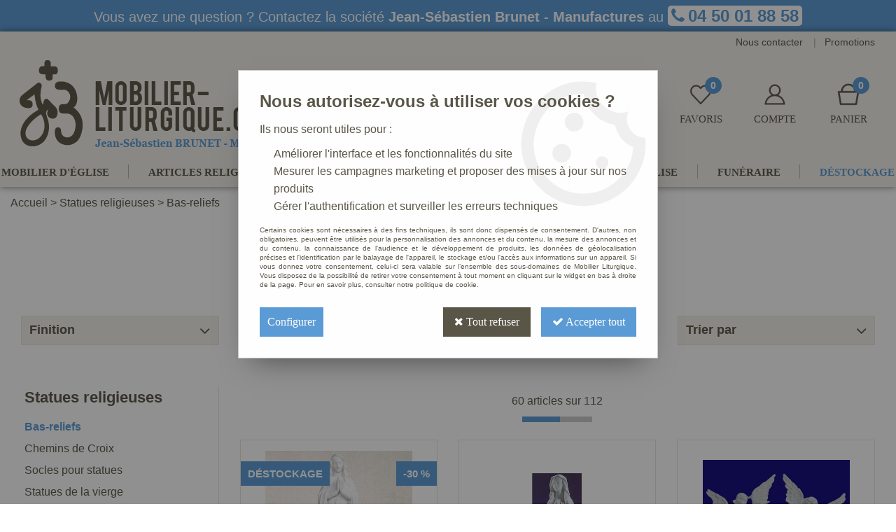

--- FILE ---
content_type: text/html; charset=iso-8859-1
request_url: https://www.mobilier-liturgique.com/statues-religieuses/bas-reliefs-c31.html
body_size: 29386
content:
<!doctype html><html itemscope="" itemtype="http://schema.org/WebPage" lang="fr"><head>
	<title>Bas-reliefs</title><meta http-equiv="Content-Type" content="text/html; charset=iso-8859-1" /><meta name="description" lang="fr" content="&lt;strong&gt;Statue Bas relief &lt;/strong&gt; pour l&amp;rsquo;&lt;strong&gt;ext&amp;eacute;rieur&lt;/strong&gt; ou l&amp;rsquo;&lt;strong&gt;int&amp;eacute;rieur&lt;/strong&gt; en poussi&amp;egrave;re de marbre reconstitu&amp;eacute;e, de 30 cm &amp;agrave; 2 m de hauteur. Vous pourrez  trouver  des&lt;strong&gt; statues du Christ, statues du Christ avec la Vierge Marie, statue du Christ portant sa croix, la C&amp;egrave;ne&lt;/strong&gt; ou encore la &lt;strong&gt;statue du Sacr&amp;eacute; C&amp;oelig;ur de J&amp;eacute;sus&lt;/strong&gt;. Vous pourrez accrocher ce &lt;strong&gt;bas relief&lt;/strong&gt; sur votre mur ou l'offrir en &lt;strong&gt;cadeau&lt;/strong&gt; &amp;agrave; un particulier comme &amp;agrave; un &lt;strong&gt;pr&amp;ecirc;tre, une paroisse, votre &amp;eacute;glise&lt;/strong&gt;. N&amp;rsquo;h&amp;eacute;sitez pas &amp;agrave; nous contacter au 02 51 93 37 86, nous pouvons vous aider dans vos recherches ou vous &amp;eacute;tablir un devis. Tout  n&amp;rsquo;est pas sur notre site internet. Nous vous proposons &amp;eacute;galement un large choix d'&lt;strong&gt;articles religieux, de bancs, de chaises, de cr&amp;egrave;ches, de m&amp;eacute;dailles de bapt&amp;ecirc;me&lt;/strong&gt;." /><meta name="keywords" xml:lang="fr" content="" />
<meta http-equiv="content-language" content="fr" /><meta name="language" content="fr" /><meta name="globalsign-domain-verification" content="qTvQi1x95dKYQD4iuknShJmabrLryeIGujAvyp1JM9" /><meta http-equiv="X-UA-Compatible" content="IE=edge" />	   <link rel="apple-touch-icon" sizes="57x57" href="/favicons/favicon.57x57.png?1606829040" >
	   <link rel="apple-touch-icon" sizes="60x60" href="/favicons/favicon.60x60.png?1606829040" >
	   <link rel="apple-touch-icon" sizes="72x72" href="/favicons/favicon.72x72.png?1606829040" >
	   <link rel="apple-touch-icon" sizes="76x76" href="/favicons/favicon.76x76.png?1606829040" >
	   <link rel="apple-touch-icon" sizes="114x114" href="/favicons/favicon.114x114.png?1606829040" >
	   <link rel="apple-touch-icon" sizes="120x120" href="/favicons/favicon.120x120.png?1606829040" >
	   <link rel="apple-touch-icon" sizes="144x144" href="/favicons/favicon.144x144.png?1606829040" >
	   <link rel="apple-touch-icon" sizes="152x152" href="/favicons/favicon.152x152.png?1606829040" >
	   <link rel="apple-touch-icon" sizes="180x180" href="/favicons/favicon.180x180.png?1606829040" >
	   <link rel="icon" sizes="16x16" href="/favicons/favicon.16x16.png?1606829040" >
	   <link rel="icon" sizes="24x24" href="/favicons/favicon.24x24.png?1606829040" >
	   <link rel="icon" sizes="32x32" href="/favicons/favicon.32x32.png?1606829040" >
	   <link rel="icon" sizes="96x96" href="/favicons/favicon.96x96.png?1606829040" >
	   <link rel="icon" sizes="192x192" href="/favicons/favicon.192x192.png?1606829040" >
	   <link rel="manifest" href="/favicons/manifest.json">
	   <meta name="msapplication-TileImage" content="/favicons/favicon.png?1606829040" />
	   <meta name="msapplication-config" content="/favicons/browserconfig.xml"/>
			   <meta name="msapplication-TileColor" content="#f1efe8" />
	   <meta name="theme-color" content="#f1efe8">
	   	   <link rel="mask-icon" href="/favicons/favicon.svg?1606829040" color="#f1efe8">
	   		<base href="https://www.mobilier-liturgique.com/dhtml/" />	   <meta content="width=device-width, initial-scale=1, minimum-scale=1, maximum-scale=1, user-scalable=no" name="viewport">
			<meta name="format-detection" content="telephone=no">
	<link rel="canonical" href="https://www.mobilier-liturgique.com/statues-religieuses/bas-reliefs-c31.html" /><meta property="og:title" content="Bas-reliefs" /><meta property="og:description" content="&lt;strong&gt;Statue Bas relief &lt;/strong&gt; pour l&amp;rsquo;&lt;strong&gt;ext&amp;eacute;rieur&lt;/strong&gt; ou l&amp;rsquo;&lt;strong&gt;int&amp;eacute;rieur&lt;/strong&gt; en poussi&amp;egrave;re de marbre reconstitu&amp;eacute;e, de 30 cm &amp;agrave; 2 m de hauteur. Vous pourrez  trouver  des&lt;strong&gt; statues du Christ, statues du Christ avec la Vierge Marie, statue du Christ portant sa croix, la C&amp;egrave;ne&lt;/strong&gt; ou encore la &lt;strong&gt;statue du Sacr&amp;eacute; C&amp;oelig;ur de J&amp;eacute;sus&lt;/strong&gt;. Vous pourrez accrocher ce &lt;strong&gt;bas relief&lt;/strong&gt; sur votre mur ou l'offrir en &lt;strong&gt;cadeau&lt;/strong&gt; &amp;agrave; un particulier comme &amp;agrave; un &lt;strong&gt;pr&amp;ecirc;tre, une paroisse, votre &amp;eacute;glise&lt;/strong&gt;. N&amp;rsquo;h&amp;eacute;sitez pas &amp;agrave; nous contacter au 02 51 93 37 86, nous pouvons vous aider dans vos recherches ou vous &amp;eacute;tablir un devis. Tout  n&amp;rsquo;est pas sur notre site internet. Nous vous proposons &amp;eacute;galement un large choix d'&lt;strong&gt;articles religieux, de bancs, de chaises, de cr&amp;egrave;ches, de m&amp;eacute;dailles de bapt&amp;ecirc;me&lt;/strong&gt;." /><meta property="og:type" content="website" /><meta property="og:url" content="https://www.mobilier-liturgique.com/statues-religieuses/bas-reliefs-c31.html" /><meta property="og:site_name" content="Mobilier Liturgique" /><script type="text/javascript">
var param=new Object;

		function trad(name)
		{
			if(typeof(window.tTrad)=="undefined") {
				window.tTrad = new Array();
			}
			
			if(typeof(window.tTrad[name])!="undefined")
			{
				return window.tTrad[name];
			}
			else
			{
				  $.ajax({
				    url: "/ajax/get_traduction.php",
				    data: { 'name': name,
				    'fromweb':'web'},
				    async: false,
				    success: function(data) {
						window.tTrad[name] = data;
				    }
				  });

				return window.tTrad[name];
			}
		}
	   function tradn(name, n)
		{
			var sText = "";
			$.ajax({
				url: "/ajax/get_traduction.php",
				data: { 'name': name,
				'fromweb':'web', 'n': n},
				async: false,
				success: function(data) {
					sText = data;
				}
			});

			return sText;
		}var tTrad=[]
tTrad["16_client_actionco_lecture"]="Lecture";
tTrad["aucun_resultat"]="Aucune correspondance trouvée";
tTrad["general_mmin_1"]="Jan";
tTrad["general_mmin_10"]="Oct";
tTrad["general_mmin_11"]="Nov";
tTrad["general_mmin_12"]="Dec";
tTrad["general_mmin_2"]="Fev";
tTrad["general_mmin_3"]="Mar";
tTrad["general_mmin_4"]="Avr";
tTrad["general_mmin_5"]="Mai";
tTrad["general_mmin_6"]="Juin";
tTrad["general_mmin_7"]="Juil";
tTrad["general_mmin_8"]="Aou";
tTrad["general_mmin_9"]="Sep";
tTrad["dimanche"]="Dimanche";
tTrad["lundi"]="Lundi";
tTrad["mardi"]="Mardi";
tTrad["mercredi"]="Mercredi";
tTrad["jeudi"]="Jeudi";
tTrad["vendredi"]="Vendredi";
tTrad["samedi"]="Samedi";
tTrad["tri_par"]="Trier par";
tTrad["filtre_effacer"]="Effacer";
tTrad["selectionner_une_taille"]="Vous devez <strong>faire votre sélection</strong> afin de pouvoir l'ajouter au panier";
tTrad["cet_article_nest_pas_commandable"]="Cet article n'est <strong>actuellement pas commandable</strong>, merci de votre compréhension";
tTrad["email_incorrect"]="E-mail incorrect";
tTrad["chargement_en_cours"]="Chargement en cours";
tTrad["reculer"]="Reculer";
tTrad["pause"]="Pause";
tTrad["stop"]="Stop";
tTrad["avancer"]="Avancer";
tTrad["le_siret_est_incorrect"]="Le siret est incorrect";
tTrad["le_siren_est_incorrect"]="Le siren est incorrect";
tTrad["mdp_ko"]="Votre mot de passe doit contenir au moins une lettre minuscule, une lettre majuscule, un chiffre et doit faire 8 caractères minimum";
tTrad["dimanche_min"]="Di";
tTrad["jeudi_min"]="Je";
tTrad["lundi_min"]="Lu";
tTrad["mardi_min"]="Ma";
tTrad["mercredi_min"]="Me";
tTrad["samedi_min"]="Sa";
tTrad["vendredi_min"]="Ve";
tTrad["favoris_added"]="Favori ajouté !";
tTrad["favoris_deleted"]="Favori supprimé";
tTrad["pattern_general"]="Général";
tTrad["pattern_societe"]="Société";
tTrad["n_articles_sur"]="{$n} article(s) sur";
tTrad["retrait_en_magasin"]="Retrait magasin";
tTrad["e_reservation"]="E-réservation";

var url_theme="../themes/html/";
var param=new Object;
</script>
<link href="/themes/html_responsive/fonts/bebasneue_bold-webfont.ttf" as="font" type="font/ttf" crossorigin><link href="/themes/html_responsive/fonts/bebasneue_bold-webfont.svg" as="font" type="font/svg" crossorigin><link href="/themes/html_responsive/fonts/bebasneue_bold-webfont.eot" as="font" type="font/eot" crossorigin><link href="/themes/html_responsive/fonts/bebasneue_bold-webfont.woff2" as="font" type="font/woff2" crossorigin><link href="/themes/html_responsive/fonts/bebasneue_bold-webfont.woff" as="font" type="font/woff" crossorigin><link href="/themes/html_responsive/fonts/bebasneue_regular-webfont.ttf" as="font" type="font/ttf" crossorigin><link href="/themes/html_responsive/fonts/bebasneue_regular-webfont.eot" as="font" type="font/eot" crossorigin><link href="/themes/html_responsive/fonts/bebasneue_regular-webfont.svg" as="font" type="font/svg" crossorigin><link href="/themes/html_responsive/fonts/bebasneue_regular-webfont.woff2" as="font" type="font/woff2" crossorigin><link href="/themes/html_responsive/fonts/bebasneue_regular-webfont.woff" as="font" type="font/woff" crossorigin><link href="/themes/html_responsive/fonts/muli-bold-webfont.ttf" as="font" type="font/ttf" crossorigin><link href="/themes/html_responsive/fonts/muli-bold-webfont.svg" as="font" type="font/svg" crossorigin><link href="/themes/html_responsive/fonts/muli-bold-webfont.eot" as="font" type="font/eot" crossorigin><link href="/themes/html_responsive/fonts/muli-bold-webfont.woff2" as="font" type="font/woff2" crossorigin><link href="/themes/html_responsive/fonts/muli-bold-webfont.woff" as="font" type="font/woff" crossorigin><link href="/themes/html_responsive/fonts/muli-webfont.ttf" as="font" type="font/ttf" crossorigin><link href="/themes/html_responsive/fonts/muli-webfont.svg" as="font" type="font/svg" crossorigin><link href="/themes/html_responsive/fonts/muli-webfont.woff2" as="font" type="font/woff2" crossorigin><link href="/themes/html_responsive/fonts/muli-webfont.eot" as="font" type="font/eot" crossorigin><link href="/themes/html_responsive/fonts/muli-webfont.woff" as="font" type="font/woff" crossorigin><link href="/themes/html_responsive/fonts/OpenSans-Bold-webfont.ttf" as="font" type="font/ttf" crossorigin><link href="/themes/html_responsive/fonts/OpenSans-Bold-webfont.svg" as="font" type="font/svg" crossorigin><link href="/themes/html_responsive/fonts/OpenSans-Bold-webfont.eot" as="font" type="font/eot" crossorigin><link href="/themes/html_responsive/fonts/OpenSans-Bold-webfont.woff" as="font" type="font/woff" crossorigin><link href="/themes/html_responsive/fonts/OpenSans-CondBold-webfont.eot" as="font" type="font/eot" crossorigin><link href="/themes/html_responsive/fonts/OpenSans-CondBold-webfont.woff" as="font" type="font/woff" crossorigin><link href="/themes/html_responsive/fonts/OpenSans-CondBold-webfont.svg" as="font" type="font/svg" crossorigin><link href="/themes/html_responsive/fonts/OpenSans-CondBold-webfont.ttf" as="font" type="font/ttf" crossorigin><link href="/themes/html_responsive/fonts/OpenSans-CondLight-webfont.eot" as="font" type="font/eot" crossorigin><link href="/themes/html_responsive/fonts/OpenSans-CondLight-webfont.ttf" as="font" type="font/ttf" crossorigin><link href="/themes/html_responsive/fonts/OpenSans-CondLight-webfont.woff" as="font" type="font/woff" crossorigin><link href="/themes/html_responsive/fonts/OpenSans-CondLight-webfont.svg" as="font" type="font/svg" crossorigin><link href="/themes/html_responsive/fonts/OpenSans-Regular-webfont.ttf" as="font" type="font/ttf" crossorigin><link href="/themes/html_responsive/fonts/OpenSans-Regular-webfont.svg" as="font" type="font/svg" crossorigin><link href="/themes/html_responsive/fonts/OpenSans-Regular-webfont.eot" as="font" type="font/eot" crossorigin><link href="/themes/html_responsive/fonts/OpenSans-Regular-webfont.woff" as="font" type="font/woff" crossorigin><link href="/themes/html_responsive/fonts/Orator Std Medium.eot" as="font" type="font/eot" crossorigin><link href="/themes/html_responsive/fonts/Orator Std Medium.svg" as="font" type="font/svg" crossorigin><link href="/themes/html_responsive/fonts/Orator Std Medium.ttf" as="font" type="font/ttf" crossorigin><link href="/themes/html_responsive/fonts/Orator Std Medium.woff" as="font" type="font/woff" crossorigin><link href="/themes/html_responsive/fonts/Orator Std Medium.woff2" as="font" type="font/woff2" crossorigin><link href="/themes/html_responsive/fonts/Orkney Bold.woff" as="font" type="font/woff" crossorigin><link href="/themes/html_responsive/fonts/Orkney Bold.ttf" as="font" type="font/ttf" crossorigin><link href="/themes/html_responsive/fonts/Orkney Bold.woff2" as="font" type="font/woff2" crossorigin><link href="/themes/html_responsive/fonts/Orkney Bold.eot" as="font" type="font/eot" crossorigin><link href="/themes/html_responsive/fonts/Orkney Regular.ttf" as="font" type="font/ttf" crossorigin><link href="/themes/html_responsive/fonts/Orkney Regular.eot" as="font" type="font/eot" crossorigin><link href="/themes/html_responsive/fonts/Orkney Regular.woff2" as="font" type="font/woff2" crossorigin><link href="/themes/html_responsive/fonts/Orkney Regular.woff" as="font" type="font/woff" crossorigin><link href="/themes/html_responsive/fonts/patua-one-v9-latin-regular.svg" as="font" type="font/svg" crossorigin><link href="/themes/html_responsive/fonts/patua-one-v9-latin-regular.eot" as="font" type="font/eot" crossorigin><link href="/themes/html_responsive/fonts/patua-one-v9-latin-regular.ttf" as="font" type="font/ttf" crossorigin><link href="/themes/html_responsive/fonts/patua-one-v9-latin-regular.woff2" as="font" type="font/woff2" crossorigin><link href="/themes/html_responsive/fonts/patua-one-v9-latin-regular.woff" as="font" type="font/woff" crossorigin><link href="/themes/html_responsive/fonts/Poppins-Bold.woff" as="font" type="font/woff" crossorigin><link href="/themes/html_responsive/fonts/Poppins-Bold.eot" as="font" type="font/eot" crossorigin><link href="/themes/html_responsive/fonts/Poppins-Bold.ttf" as="font" type="font/ttf" crossorigin><link href="/themes/html_responsive/fonts/Poppins-Bold.woff2" as="font" type="font/woff2" crossorigin><link href="/themes/html_responsive/fonts/Poppins-Bold.svg" as="font" type="font/svg" crossorigin><link href="/themes/html_responsive/fonts/Poppins-Regular.woff2" as="font" type="font/woff2" crossorigin><link href="/themes/html_responsive/fonts/Poppins-Regular.eot" as="font" type="font/eot" crossorigin><link href="/themes/html_responsive/fonts/Poppins-Regular.woff" as="font" type="font/woff" crossorigin><link href="/themes/html_responsive/fonts/Poppins-Regular.ttf" as="font" type="font/ttf" crossorigin><link href="/themes/html_responsive/fonts/Poppins-Regular.svg" as="font" type="font/svg" crossorigin><link href="/themes/html_responsive/fonts/Roboto-Bold-webfont.eot" as="font" type="font/eot" crossorigin><link href="/themes/html_responsive/fonts/Roboto-Bold-webfont.woff" as="font" type="font/woff" crossorigin><link href="/themes/html_responsive/fonts/Roboto-Bold-webfont.svg" as="font" type="font/svg" crossorigin><link href="/themes/html_responsive/fonts/Roboto-Bold-webfont.ttf" as="font" type="font/ttf" crossorigin><link href="/themes/html_responsive/fonts/Roboto-Regular-webfont.ttf" as="font" type="font/ttf" crossorigin><link href="/themes/html_responsive/fonts/Roboto-Regular-webfont.svg" as="font" type="font/svg" crossorigin><link href="/themes/html_responsive/fonts/Roboto-Regular-webfont.woff" as="font" type="font/woff" crossorigin><link href="/themes/html_responsive/fonts/Roboto-Regular-webfont.eot" as="font" type="font/eot" crossorigin><link href="/themes/html_responsive/fonts/sourcesanspro-bold-webfont.eot" as="font" type="font/eot" crossorigin><link href="/themes/html_responsive/fonts/sourcesanspro-bold-webfont.woff" as="font" type="font/woff" crossorigin><link href="/themes/html_responsive/fonts/sourcesanspro-bold-webfont.ttf" as="font" type="font/ttf" crossorigin><link href="/themes/html_responsive/fonts/sourcesanspro-bold-webfont.svg" as="font" type="font/svg" crossorigin><link href="/themes/html_responsive/fonts/sourcesanspro-bold-webfont.woff2" as="font" type="font/woff2" crossorigin><link href="/themes/html_responsive/fonts/TitilliumWebRegular.ttf" as="font" type="font/ttf" crossorigin><link href="/themes/html_responsive/fonts/TitilliumWebRegular.eot" as="font" type="font/eot" crossorigin><link href="/themes/html_responsive/fonts/TitilliumWebRegular.woff" as="font" type="font/woff" crossorigin><link href="/themes/html_responsive/fonts/TitilliumWebRegular.svg" as="font" type="font/svg" crossorigin><link  href="https://www.mobilier-liturgique.com/themes/html/css/web.all.css?t=1767001765&p=admin_o8&r=1" rel="stylesheet" type="text/css" />
<link  href="https://www.mobilier-liturgique.com/themes/html_responsive/modeles/69/css/custom.all.css?t=1758537687&p=admin_o8&r=1" rel="stylesheet" type="text/css" />
<link  href="https://www.mobilier-liturgique.com/themes/html/css/spe.all.css?t=1721894791&p=admin_o8&r=1" rel="stylesheet" type="text/css" />
<link  href="https://www.mobilier-liturgique.com/themes/html/css/lib.all.css?t=1557231981&p=admin_o8&r=1" rel="stylesheet" type="text/css" />
<script src="../javascript/jquery-1.8.3.min+lazyload.js?t=1579795287" type="text/javascript"></script>			<style class="editor-css">
				.row:not(.expanded), .row:not(.expanded) .row:not(.expanded)
				{
					max-width:1380px !important;
				}
			</style>
			<script type="text/javascript">
		function del(){
			var texte = "Êtes-vous sûr de vouloir supprimer ?";
			return confirm(texte);
		}
    </script>
    	    <script type="text/javascript">
		// Redefine console.log()
		// {{{ COR : [TK15955]
		window.console.log = function (text) {};
		window.console.info = function (text) {};
		window.console.warn = function (text) {};
		window.console.error = function (text) {};
		window.dump=function(obj){};
		window.msg=function(obj){};
		// COR }}}
    </script>
    

	<script>
		/**
		* Envoi les informations dans le dataLayer avec le bon format (structure de données).
		*/
		function gtag()
		{
			// {{{ COR : [TK15976]
			window.dataLayer = window.dataLayer || [];
			if (window.dataLayer.length > 0)
			{
			window.dataLayer.push(arguments);
			}
			// COR }}}
		}

		/**
		* Mettre à jour le dataLayer avec les informations de consentement de l'utilisateur.
		*
		* @param object oConsent : Les consentements / cookies acceptés ou refusés.
		* @param string sMode : Mode initialisation (default) ou mise à jour (update).
		*/
		function sendGtmConsent(oConsent = {}, sMode = 'default')
		{
			gtag('consent', sMode, {
				// Cookies publicitaires
				'ad_storage'				: oConsent.ad_storage,
				// {{{ COR : [TK15999]
				// Cookies publicitaires (Google)
				'ad_user_data'				: oConsent.ad_user_data,
				// Cookies publicitaires (Personnalisées)
				'ad_personalization'		: oConsent.ad_personalization,
				// COR }}}
				// Cookies statistiques
				'analytics_storage'			: oConsent.analytics_storage,
				// Cookies techniques
				'functionality_storage'		: oConsent.functionality_storage,
				// Cookies de personnalisation
				'personalization_storage'	: oConsent.personalization_storage,
				// Cookies de sécurité
				'security_storage'			: oConsent.security_storage
			});
		}
	</script>
		<script>
		var iGtmAddEventGa4 = 0;
		var iVersionDataLayerGa4 = 1;
	</script>
	</head>
<body 
class="html_responsive modele_69
page_801 
categ_thematique4 
os_mac nav_chrome rev_131
categorie-produit-31
non_identifie
langue_1" 
data-responsive="1"
>
<div
class="off-canvas mobile_menu position-left menu_mobile_full_width is-closed"
id="offCanvas" data-off-canvas data-transition="overlap"
data-content-scroll="true"
>
<div class="row mobile_menu_header expanded align-middle">
<div class="column text-center">
<span class="mobile_menu_title" data-close data-default="Mobilier Liturgique">
Mobilier Liturgique
</span>
</div>
<div class="column mobile_menu_close shrink align-right text-right">
<span aria-hidden="true" data-close>
<i class="pop-close"></i>
</span>
</div>
</div>
<div class="row mobile_menu_content expanded">
<div class="column no-padding">
<ul class="menu vertical icons icon-left jq-drilldown drilldown">
<li class="mobile_menu_principal jq-drilldown-item
is-drilldown-submenu-parent	has-no-icon"
>
<a
class="d-block boutonHautLien jq-drilldown-link"
href="https://www.mobilier-liturgique.com/mobilier-eglise/"
>
<span>Mobilier d'église</span>
</a>
<ul class="nested menu jq-drilldown-menu submenu is-drilldown-submenu invisible drilldown-submenu-cover-previous">
<li class="mobile_menu_see_all_link">
<a
class="d-block boutonHautLien jq-drilldown-link"
href="https://www.mobilier-liturgique.com/mobilier-eglise/"
>
<span>Voir "Mobilier d'église"</span>
</a>
</li>
<li>
<span class="load-page" data-id="60267" data-language="1" data-exclude_web="1"></span>
</li>
</ul>
</li>
<li class="mobile_menu_principal jq-drilldown-item
is-drilldown-submenu-parent	has-no-icon"
>
<a
class="d-block boutonHautLien jq-drilldown-link"
href="https://www.mobilier-liturgique.com/articles-religieux/"
>
<span>Articles religieux</span>
</a>
<ul class="nested menu jq-drilldown-menu submenu is-drilldown-submenu invisible drilldown-submenu-cover-previous">
<li class="mobile_menu_see_all_link">
<a
class="d-block boutonHautLien jq-drilldown-link"
href="https://www.mobilier-liturgique.com/articles-religieux/"
>
<span>Voir "Articles religieux"</span>
</a>
</li>
<li>
<span class="load-page" data-id="60681" data-language="1" data-exclude_web="1"></span>
</li>
</ul>
</li>
<li class="mobile_menu_principal jq-drilldown-item
is-drilldown-submenu-parent	has-no-icon"
>
<a
class="d-block boutonHautLien jq-drilldown-link"
href="https://www.mobilier-liturgique.com/statues-religieuses/"
>
<span>Statues</span>
</a>
<ul class="nested menu jq-drilldown-menu submenu is-drilldown-submenu invisible drilldown-submenu-cover-previous">
<li class="mobile_menu_see_all_link">
<a
class="d-block boutonHautLien jq-drilldown-link"
href="https://www.mobilier-liturgique.com/statues-religieuses/"
>
<span>Voir "Statues"</span>
</a>
</li>
<li>
<span class="load-page" data-id="60268" data-language="1" data-exclude_web="1"></span>
</li>
</ul>
</li>
<li class="mobile_menu_principal jq-drilldown-item
is-drilldown-submenu-parent	has-no-icon"
>
<a
class="d-block boutonHautLien jq-drilldown-link"
href="https://www.mobilier-liturgique.com/creches-de-noel/"
>
<span>Crèches de Noël</span>
</a>
<ul class="nested menu jq-drilldown-menu submenu is-drilldown-submenu invisible drilldown-submenu-cover-previous">
<li class="mobile_menu_see_all_link">
<a
class="d-block boutonHautLien jq-drilldown-link"
href="https://www.mobilier-liturgique.com/creches-de-noel/"
>
<span>Voir "Crèches de Noël"</span>
</a>
</li>
<li>
<span class="load-page" data-id="60270" data-language="1" data-exclude_web="1"></span>
</li>
</ul>
</li>
<li class="mobile_menu_principal jq-drilldown-item
has-no-icon"
>
<a
class="d-block boutonHautLien jq-drilldown-link"
href="https://www.mobilier-liturgique.com/plus-de-7000-clients-nous-ont-deja-fait-confiance-m60023.html"
>
<span>Aménagements d'église</span>
</a>
</li>
<li class="mobile_menu_principal jq-drilldown-item
is-drilldown-submenu-parent	has-no-icon"
>
<a
class="d-block boutonHautLien jq-drilldown-link"
href="https://www.mobilier-liturgique.com/articles-funeraires/"
>
<span>Funéraire</span>
</a>
<ul class="nested menu jq-drilldown-menu submenu is-drilldown-submenu invisible drilldown-submenu-cover-previous">
<li class="mobile_menu_see_all_link">
<a
class="d-block boutonHautLien jq-drilldown-link"
href="https://www.mobilier-liturgique.com/articles-funeraires/"
>
<span>Voir "Funéraire"</span>
</a>
</li>
<li>
<span class="load-page" data-id="60615" data-language="1" data-exclude_web="1"></span>
</li>
</ul>
</li>
<li class="mobile_menu_principal jq-drilldown-item
is-drilldown-submenu-parent	has-no-icon"
>
<a
class="d-block boutonHautLien jq-drilldown-link"
href="https://www.mobilier-liturgique.com/destockage-c241.html"
>
<span>Déstockage</span>
</a>
<ul class="nested menu jq-drilldown-menu submenu is-drilldown-submenu invisible drilldown-submenu-cover-previous">
<li class="mobile_menu_see_all_link">
<a
class="d-block boutonHautLien jq-drilldown-link"
href="https://www.mobilier-liturgique.com/destockage-c241.html"
>
<span>Voir "Déstockage"</span>
</a>
</li>
<li>
<span class="load-page" data-id="60709" data-language="1" data-exclude_web="1"></span>
</li>
</ul>
</li>
<li class="mobile_menu_separator"></li>
<li class="mobile_menu_secondaire">
<div class="row">
<style>
.top-link-item-60617 > a.lienHaut
{
}
.top-link-item-60617:hover > a.lienHaut
{
}
</style>
<div class="column small-12 large-shrink small-only-no-padding medium-only-no-padding top-link-item-60617"
>
<a
href="https://www.mobilier-liturgique.com/contactez-nous/"
class="lienHaut d-block"
>
<span>Nous contacter</span>
</a>
</div>
<div class="column shrink no-padding show-for-large"><span class="separateur">|</span></div>
<style>
.top-link-item-60682 > a.lienHaut
{
}
.top-link-item-60682:hover > a.lienHaut
{
}
</style>
<div class="column small-12 large-shrink small-only-no-padding medium-only-no-padding top-link-item-60682"
>
<a
href="https://www.mobilier-liturgique.com/promotions-m60021.html"
class="lienHaut d-block"
>
<span>Promotions</span>
</a>
</div>
</div>
</li>
<li class="mobile_menu_separator"></li>
<li class="mobile_menu_compte jq-drilldown-item is-drilldown-submenu-parent">
<a class="mobile_menu_compte_login d-block boutonHautLien" href="acces.php">
<span class="menu-picto"><i class="fa fa-user"></i></span>
<span>Compte</span>
</a>
</li>
<li class="mobile_menu_favoris">
<a class="d-block boutonHautLien" href="mes_favoris2.php">
<span class="menu-picto"><i class="fa fa-heart"></i></span>
<span>
Favoris
(<span data-favoris-count>0</span>)
</span>
</a>
</li>
</ul>
</div>
</div>
</div>
<div class="off-canvas-content" data-off-canvas-content>
<div id="curseur" class="infobulle"></div>
<div id="cont-popup-ap">
<div id="popup-ap">
<div id="border-trans"></div>
<div id="ap-cont"></div>
</div>
</div>
<div class="jq_div_aff_cookies_disclaimer">
<div class="reveal  modal-container " id="cookieDisclaimerPopup" data-reveal
data-close-on-click="" data-overlay="1" data-close-on-esc=""
data-animation-in="fade-in fast"	data-animation-out="fade-out fast"	>
<div class="modal-title">
<div class="row  no-margin no-padding align-top">
<div class="column modal-title-text">
</div>
</div>
</div>
<div class="modal-content margin-top-15">
<a id="ouvrirPopup"></a>
<div id="wookiesDisclaimer">
<!--AFFICHAGE GENERAL-->
<div class="row collapse align-center" id="divCookiesGeneral">
<div class="column small-12 titrePopup"><h3>Nous autorisez-vous à utiliser vos cookies ?</h3></div>
<div class="column small-12 texteIntro">
<p>Ils nous seront utiles pour :</p><ul><li>Améliorer l'interface et les fonctionnalités du site</li><li>Mesurer les campagnes marketing et proposer des mises à jour sur nos produits</li><li>Gérer l'authentification et surveiller les erreurs techniques</li></ul>
</div>
<div class="column small-12 texteMentionsLegales">
<p>Certains cookies sont nécessaires à des fins techniques, ils sont donc dispensés de consentement. D'autres, non obligatoires, peuvent être utilisés pour la personnalisation des annonces et du contenu, la mesure des annonces et du contenu, la connaissance de l'audience et le développement de produits, les données de géolocalisation précises et l'identification par le balayage de l'appareil, le stockage et/ou l'accès aux informations sur un appareil. Si vous donnez votre consentement, celui-ci sera valable sur l’ensemble des sous-domaines de Mobilier Liturgique. Vous disposez de la possibilité de retirer votre consentement à tout moment en cliquant sur le widget en bas à droite de la page. Pour en savoir plus, consulter notre politique de cookie.</p>
</div>
<div class="column small-12">
<div class="row collapse align-justify">
<div class="column small-12 medium-shrink">
<a class="btn configBouton full-width" id="cmp_configurer">Configurer</a>
</div>
<div class="column small-12 medium-expand">
<div class="row align-justify medium-align-right">
<div class="column shrink small-only-no-padding">
<a class="btn-secondary AcceptAllBouton" href="javascript:;" onclick="userCookieChoice('0')"><i class="fa fa-times"></i> Tout refuser</a>
</div>	
<div class="column shrink text-right no-padding">	
<a class="btn-primary full-width AcceptAllBouton" href="javascript:;" onclick="userCookieChoice('1');"><i class="fa fa-check"></i> Accepter tout</a>
</div>
</div>
</div>
</div>
</div>
</div>
<!--AFFICHAGE CONFIGURATION-->
<div id="divCookiesConfig" style="display: none">
<div class="row collapse divCookiesConfigHeader">
<div class="column small-12 text-left retourBouton">	
<a id="retourDivCookiesGeneral"><i class="fa fa-angle-left"></i> <u>Retour</u></a>
</div>
<div class="column small-12 titrePopup"><h3>Détails des cookies présents sur le site</h3></div>
<!--BOUTONS-->
<div class="column small-12">
<div class="row align-justify medium-align-left">
<div class="column shrink no-padding">
<a class="btn-secondary RefuseAllBouton" id="cmp_refuse_all"><i class="fa fa-times"></i> Tout refuser</a>
</div>
<div class="column shrink small-only-no-padding">
<a class="btn-primary AcceptAllBouton" id="cmp_accept_all"><i class="fa fa-check"></i> Accepter tout</a>
</div>
</div>
</div>
</div>
<div class="row collapse small-12 divCookiesConfigContent">
<!--REGLER LA HAUTEUR POUR AVOIR 3 TYPES DE COOKIES AFFICHES-->
<div class="column small-12">
<div class="listeTypeCookies row collapse" id="listeTypeCookies">
<!--COOKIES NECESSAIRES-->
<div class="column small-12 listeTypeCookiesBloc">
<div class="row collapse align-top align-justify">
<div class="column shrink">
<label for="cookies_tech" class="cmpTitre">
Nécessaires
</label>
</div>
<div class="column shrink">
<label class="checkboxSwitch">
<input type="checkbox" class="no-margin cmpBouton" id="cookies_tech" checked disabled />
<span></span>
</label>
</div>
</div>
<p class="cmpDetails">Les cookies nécessaires sont utiles au bon fonctionnement du site. Ils permettent de réaliser des fonctions de base comme la navigation de page et l'accès aux zones sécurisées du site web. Le site web ne peut pas fonctionner correctement sans ces cookies.</p>
</div>
<!--COOKIES PERSONNALISATION-->
<div class="column small-12 listeTypeCookiesBloc">
<div class="row collapse align-top align-justify">
<div class="column shrink">
<label for="cookies_perso" class="cmpTitre">
Personnalisation
</label>
</div>
<div class="column shrink">
<label class="checkboxSwitch">
<input type="checkbox" class="no-margin cmpBouton" id="cookies_perso" onchange="userCookieTypeChoice('cookies_perso');"
onclick="userCookieTypeChoice('cookies_perso');"  />
<span></span>
</label>
</div>
</div>
<p class="cmpDetails">Les cookies de personnalisation permettent à un site web de retenir des informations qui modifient la manière dont le site se comporte ou s’affiche, comme votre langue préférée ou la région dans laquelle vous vous situez.</p>
</div>
<!--COOKIES STATISTIQUES-->
<div class="column small-12 listeTypeCookiesBloc">
<div class="row collapse align-top align-justify">
<div class="column shrink">
<label for="cookies_stat" class="cmpTitre">
Statistiques
</label>
</div>
<div class="column shrink">
<label class="checkboxSwitch">
<input type="checkbox" class="no-margin cmpBouton" id="cookies_stat" onchange="userCookieTypeChoice('cookies_stat');"
onclick="userCookieTypeChoice('cookies_stat');"  />
<span></span>
</label>
</div>
</div>
<p class="cmpDetails">Les cookies marketing aident les propriétaires du site web, par la collecte et la communication d'informations de manière anonyme, à comprendre comment les visiteurs interagissent avec les sites web.</p>
</div>
<!--COOKIES PUBLICITAIRES-->
<div class="column small-12 listeTypeCookiesBloc">
<div class="row collapse align-top align-justify">
<div class="column shrink">
<label for="cookies_pub" class="cmpTitre">
Marketing
</label>
</div>
<div class="column shrink">
<label class="checkboxSwitch">
<input type="checkbox" class="no-margin cmpBouton" id="cookies_pub" onchange="userCookieTypeChoice('cookies_pub');"
onclick="userCookieTypeChoice('cookies_pub');"  />
<span></span>
</label>
</div>
</div>
<p class="cmpDetails">Les cookies statistiques permettent le suivi des visiteurs sur le site. Ils ont pour but de vous proposer un ciblage publicitaire plus pertinent et donc plus intéressant pour les éditeurs et les annonceurs.</p>
</div>
<!--COOKIES AUTRES-->
<div class="column small-12 listeTypeCookiesBloc">
<div class="row collapse align-top align-justify">
<div class="column shrink">
<label for="cookies_secu" class="cmpTitre">
Autres
</label>
</div>
<div class="column shrink">
<label class="checkboxSwitch">
<input type="checkbox" class="no-margin cmpBouton" id="cookies_secu" onchange="userCookieTypeChoice('cookies_secu');"
onclick="userCookieTypeChoice('cookies_secu');"  />
<span></span>
</label>
</div>
</div>
<p class="cmpDetails">Ce sont les cookies qui n'entrent  dans aucune des catégories ci-dessus ou qui n'ont pas encore été classés.</p>
</div>
</div>
</div>
</div> 
<div class="row collapse small-12 divCookiesConfigFooter">
<!--CONFIRMER SELECTION-->
<div class="column small-12">
<div class="row collapse align-right">
<div class="column small-12 large-shrink">
<a class="btn-primary AcceptAllBouton full-width" href="javascript:;" onclick="userCookieChoice('2');">
<i class="fa fa-check" aria-hidden="true"></i> Confirmer la sélection
</a>
</div>
</div>
</div>
</div>
</div>
</div>	
</div>
</div>
<script>
$(document).ready(function()
{
$('').on('click', function(){
$('#cookieDisclaimerPopup').foundation('open');
});
if (typeof bindLazyLoading == 'function')
{
$('#cookieDisclaimerPopup').on('open.zf.reveal', function()
{
bindLazyLoading($(this)[0].querySelectorAll('img[loading="lazy"]'));
});
}
});
</script>
</div>
<div class="reveal large modal-container " id="modalSearchAutocomplete" data-reveal
data-close-on-click="1" data-overlay="1" data-close-on-esc=""
data-animation-in="fade-in fast"	data-animation-out="fade-out fast"	>
<div class="modal-title">
<div class="row  no-margin no-padding align-top">
<div class="column modal-title-text">
Rechercher un article
</div>
<div class="column shrink align-right text-right no-padding">
<button class="position-relative" data-close aria-label="Close modal" type="button">
<span aria-hidden="true">
<i class="pop-close">&nbsp;</i>
</span>
</button>
</div>
</div>
</div>
<div class="modal-content margin-top-15">
<div class="row align-middle align-center">
<div class="column small-12 margin-bottom-15 medium-expand Head_recherche_container">
<form action="dhtml/resultat_recherche.php" method="get" name="form_recherche_autocomplete" class="row collapse expanded align-middle Head_recherche">
<div class="column small-12">
<div class="input-group no-margin">
<input name="keywords" autocomplete="off" type="text" class="recherche_deluxe_input no-margin input-text-search" value="" maxlength="255" />
<div class="input-group-button">
<input name="ok" type="submit" value="&nbsp;" class="button Head_rechBouton" />
<i class="fa fa-spinner fa-spin hide"></i>
</div>
</div>
</div>
</form>
</div>
</div>
<div class="row search_deluxe_bloc">
<div class="column no-result hide">
<span>Aucune correspondance trouvée</span>
</div>
<div class="column search_deluxe">
<div class="row search_deluxe_content">
<div class="column small-12 medium-8 resultat">
<div class="row no-margin no-padding resultat_article margin-right-10">
<div class="column small-12 padded-columns">
<div class="row align-middle">
<div class="column small-12 no-padding small-text-left large-collapse medium-expand titre">
Produits correspondants
</div>
<div class="column small-12 medium-shrink small-text-left medium-text-right title-nb-product no-padding">
<a class="jq-search-more" href="">Voir les <span class="nb_product"></span> résultats <i class="fa fa-angle-right"></i></a>
</div>
</div>
</div>
<div class="column small-12 padded-columns">
<div class="row align-middle liste_article"></div>
</div>
</div>
<div class="row resultat_categorie no-margin no-padding">
<div class="column small-12 padded-columns">
<div class="row align-middle">
<div class="column small-12 titre no-padding">
Catégories
</div>
</div>
</div>
<div class="column small-12 padded-columns">
<ul class="liste_categorie"></ul>
</div>
</div>
</div>
<div class="column small-12 medium-4 suggestion_historique">
<div class="row suggests no-margin">
<div class="column small-12 padded-columns">
<div class="row align-middle">
<div class="column small-12 no-padding small-text-left large-collapse medium-expand titre">
Vous recherchez...
</div>
</div>
</div>
<div class="column small-12 padded-columns">
<div class="row list_suggests"></div>
</div>
</div>
<div class="row historique no-margin">
<div class="column small-12 padded-columns">
<div class="row align-middle">
<div class="column small-12 no-padding small-text-left large-collapse medium-expand titre">
Historique de recherche
</div>
</div>
</div>
<div class="column small-12 padded-columns">
<div class="row list_history"></div>
</div>
</div>
</div>
</div>
</div>
</div>
</div>
</div>
<script>
$(document).ready(function()
{
if (typeof bindLazyLoading == 'function')
{
$('#modalSearchAutocomplete').on('open.zf.reveal', function()
{
bindLazyLoading($(this)[0].querySelectorAll('img[loading="lazy"]'));
});
}
});
</script>
<div id='boite_message_boite' style='display:none; z-index:2000000000; width:300px; '> </div>
<div id='boite_message_fond' style='position:absolute;display:block; z-index:1000000000; top:0px;left:0px;width:0px;height:0px; background-color:#ffffff;filter :alpha(opacity=0);opacity:0;'>
<input type="hidden" id="id_menu_en_cours" value="801" />
</div>
<div class="fond-page" name="top">
<div class="hide overlay_menu"></div>
<div id="preHeader" class="no-margin">
<div class="preHeader_contenu">
<style>.id-usr-imcop{font-size:18px !important;}.id-usr-idqh{justify-content:center !important;}.id-usr-iv4r{padding:0 0 0 0;text-align:center !important;padding-top:8px !important;padding-right:0px;padding-bottom:8px !important;padding-left:0px;}.id-usr-i52xd{padding:0 0 0 0;min-height:10px !important;padding-top:0px;padding-right:0px;padding-bottom:0px;padding-left:0px;border-color:#ffffff;}@media (min-width: 64em){.id-usr-imcop{font-size:20px !important;}.id-usr-i52xd{border-color:#ffffff;}};</style>	<div
class="row-template row no-margin expanded  id-usr-ifs5k  margin-0-auto"	data-uniqid="1561021203"
>
<div
class="column-template no-margin id-usr-i52xd hide-for-small-only column small-12 medium-expand flex-dir-column"	data-uniqid="1561021168"
>
<div
class="row-template row no-margin id-usr-idqh hide-for-small-only margin-0-auto"	data-uniqid="1561021186"
>
<div
class="column-template no-margin  id-usr-iv4r  column small-12 medium-expand flex-dir-column"	data-uniqid="1561021176"
>
<div
class="text-template row no-margin  id-usr-imcop"	data-uniqid="1603959788"
>
<div class="column no-padding small-12
">
<div class="row collapse
template-content	">
<div class="column">
<div  class="text-template-content ">
<p><span style="color: #ffffff;">Vous avez une question ? Contactez la soci&eacute;t&eacute;<strong> Jean-S&eacute;bastien Brunet - Manufactures </strong>au <span class="header-telephone">04 50 01 88 58</span></span></p>	</div>
</div>
</div>
</div>
</div>
</div>
</div>
</div>
</div>
</div>
</div>
<header id="header-head-fond" class="Head_fond">
<div data-sticky-container class="hide-for-large">
<div id="small-header" class="row align-middle"
data-sticky data-options="marginTop:0;" data-top-anchor="header-head-fond" 
data-sticky-on="small"
>
<div class="column small-12">
<div class="row collapse expanded align-middle">
<div class="column shrink colonne-small-menu">
<button type="button" data-toggle="offCanvas" style="cursor: pointer">
<i class="fa fa-bars fa-2x"></i>
</button>
</div>
<div class="column colonne-small-logo">
<a href="https://www.mobilier-liturgique.com/" id="id_accueil">
<img class="head_small_logo" src="/themes/html_responsive/modeles/69/img/logo/logo_mobile_1.png" alt="https://www.mobilier-liturgique.com/" title="https://www.mobilier-liturgique.com/"/>
</a>
</div>
<div class="Head_contact column shrink colonne-small-contact show-for-medium">
<style>.id-usr-iem4{text-align:center !important;}.id-usr-i6z1{font-size:18px !important;};</style>	<div
class="row-template row no-margin  id-usr-ix1g  margin-0-auto"	data-uniqid="1554905838"
>
<div
class="column-template no-margin  id-usr-iem4  column small-12 medium-expand flex-dir-column"	data-uniqid="1554905839"
>
<div
class="text-template row no-margin  id-usr-i6z1"	data-uniqid="1605792904"
>
<div class="column no-padding small-12
">
<div class="row collapse
template-content	">
<div class="column">
<div  class="text-template-content ">
<p><span class="header-telephone">04 50 01 88 58</span></p>	</div>
</div>
</div>
</div>
</div>
</div>
</div>
</div>
<div class="column shrink colonne-small-recherche">
<div class="head_item">
<a href="#">
<div class="head_item_picto d-block button-search">
<img data-lazy="/themes/html_responsive/modeles/69/img/public/btn-recherche.png" loading="lazy" onload="bindLazyLoading(this);" />
</div>
</a>
</div>
</div>
<div class="column shrink colonne-small-panier">
<div class="Head_panier head_item">
<div id="refresh_panier_header_mobile" class="d-block" data-cart-count>
<a href="panier.php">
<div class="head_item_badge highlight" data-cart-count>
0
</div>
<span class="d-block head_item_picto Head_panier_new">
<img data-lazy="/themes/html_responsive/modeles/69/img/public/picto-panier.png" loading="lazy" onload="bindLazyLoading(this);" />
</span>
<span class="d-block head_item_title show-for-large">
Panier
</span>
</a>
</div>
</div>
</div>
</div>
</div>
</div>
</div>
<div data-sticky-container class="show-for-large Head row expanded 
no-phrase	 no-share"
id="large-header">
<div class="column small-12 no-padding" 
data-sticky	data-options="marginTop:0;" data-top-anchor="start-sticky-menu"
data-sticky-on="large"
>
<div class="row collapse">
<div class="Head_topFond column small-12">
<div class="Head_top row align-justify">
<div class="Head_divers column  text-right">
<div class="Head_liens row expanded align-right align-middle">
<style>
.top-link-item-60617 > a.lienHaut
{
}
.top-link-item-60617:hover > a.lienHaut
{
}
</style>
<div class="column small-12 large-shrink small-only-no-padding medium-only-no-padding top-link-item-60617"
>
<a
href="https://www.mobilier-liturgique.com/contactez-nous/"
class="lienHaut d-block"
>
<span>Nous contacter</span>
</a>
</div>
<div class="column shrink no-padding show-for-large"><span class="separateur">|</span></div>
<style>
.top-link-item-60682 > a.lienHaut
{
}
.top-link-item-60682:hover > a.lienHaut
{
}
</style>
<div class="column small-12 large-shrink small-only-no-padding medium-only-no-padding top-link-item-60682"
>
<a
href="https://www.mobilier-liturgique.com/promotions-m60021.html"
class="lienHaut d-block"
>
<span>Promotions</span>
</a>
</div>
</div>
</div>
</div>
</div>
<div
class="Head_bandeauMenu column small-12"
>
<div class="Head_bandeauFond" id="start-sticky-menu">
<div class="row align-middle">
<div class="column shrink colonne-large-logo">
<div class="Head_logo d-flex align-center-middle">
<a href="https://www.mobilier-liturgique.com/" id="id_accueil">
<img class="head_large_logo" data-lazy="/themes/html_responsive/modeles/69/img/logo/logo_header_1.png" alt="https://www.mobilier-liturgique.com/" title="https://www.mobilier-liturgique.com/" loading="lazy" onload="bindLazyLoading(this)"/>
</a>
</div>
</div>
<div class="column colonne-large-recherche">
<div class="row expanded align-center align-middle collapse position-relative">
<div class="column small-9 Head_recherche_container text-right">
<div class="Head_recherche" id="head-recherche">
<form class="row collapse expanded align-middle" action="https://www.mobilier-liturgique.com/dhtml/resultat_recherche.php" method="get" name="form_recherche">
<div class="column small-12">
<div class="input-group no-margin button-search">
<input
name="keywords"
type="text"
maxlength="255"
placeholder="Rechercher un article"
value=""
id="keywords_searchbar"
class="input-group-field input-text-search column no-margin"
autocomplete="keywords_searchbar"
>
<div class="input-group-button">
<button type="submit" class="button Head_rechBouton" value=""></button>
</div>
</div>
</div>
<div id="search-autocomplete" class="column small-12">
</div>
</form>
</div>
</div>
</div>
</div>
<div class="column head_item_container shrink colonne-large-pictos">
<div class="row expanded collapse align-right">
<div class="Head_favoris head_item column shrink" id="picto-favoris-header" onClick="window.location.href='mes_favoris2.php'"
data-hover="/themes/html_responsive/modeles/69/img/public/picto-favoris_hover.png" data-hover-item=".Head_favoris img">
<div class="head_item_badge highlight" data-favoris-count>
0
</div>
<span class="d-block head_item_picto">
<img data-lazy="/themes/html_responsive/modeles/69/img/public/picto-favoris.png" loading="lazy" onload="bindLazyLoading(this);"/>
</span>
<div class="head_item_title">
Favoris
</div>
</div>
<div class="Head_compte head_item column shrink" id="picto-compte-header"
data-hover="/themes/html_responsive/modeles/69/img/public/picto-compte_hover.png" data-hover-item=".Head_comptePicto_new img">
<a href="acces.php">
<span class="d-block head_item_picto Head_comptePicto_new">
<img data-lazy="/themes/html_responsive/modeles/69/img/public/picto-compte.png" loading="lazy" onload="bindLazyLoading(this);"/>
</span>
<span class="d-block head_item_title">
Compte
</span>
</a>
<div class="head_item_block">
<div class="row collapse">
<div class="head_item_block_title column">Se connecter</div>
</div>
<form class="row collapse" action="/dhtml/acces.php" method="post" name="form_compte" style="min-width: 300px">
<div class="column small-12">
<input class="" name="acces_mail" type="text" id="acces_mail" placeholder="Votre E-mail" />
</div>
<div class="column small-12">
<input class="" name="acces_password" type="password" id="acces_password" placeholder="Mot de passe">
</div>
<p>
<div class="column small-12">
<div class="row align-middle collapse">
<div class="column text-center">
<input type="submit" class="hide">
<span class="bouton5">
<a href="javascript:document.form_compte.submit();">
Connexion
</a>
</span>
</div>
</div>
</div>
</form>
<div class="row collapse align-justify margin-top-10">
<div class="column shrink">
<i class="fa fa-angle-right"></i> <a class="a-link-connexion" href="https://www.mobilier-liturgique.com/dhtml/mdp_oublie.php" id="id_oubli_password">Mot de passe oublié ?</a>
</div>
<div class="column shrink">
<i class="fa fa-angle-right"></i> <a id="id_creer_compte" class="a-link-connexion" href="https://www.mobilier-liturgique.com/nouveau-client/">Créer un compte</a>
</div>
</div>
</div>
</div>
<div class="Head_panier head_item column shrink no-hover" id="cont-panier-header" 
data-hover="/themes/html_responsive/modeles/69/img/public/picto-panier_hover.png" data-hover-item=".Head_panier_new img">
<div id="refresh_panier_header">
<a href="panier.php">
<div class="head_item_badge highlight" data-cart-count>
0
</div>
<span class="d-block head_item_picto Head_panier_new">
<img data-lazy="/themes/html_responsive/modeles/69/img/public/picto-panier.png" loading="lazy" onload="bindLazyLoading(this);" />
</span>
<span class="d-block head_item_title show-for-large">
Panier
</span>
</a>
</div>
<div class="head_item_block">
<div id="contenu-panier-header">
</div>
</div>
</div>
</div>
<script>
$(document).ready(function()
{
/* {{{ COR : [TK14058] */
$('.Head_comptePicto_new').on('click', function(event)
/* COR }}} */
{
/* {{{ COR : [TK13288] */
if (is_touch_device() && !isMobile())
/* COR }}} */
{
if ($(this).data('already-click'))
{
if (typeof event.startPropagation === 'function')
event.startPropagation();
}
else
{
$(this).data('already-click', 1);
event.preventDefault();
event.stopPropagation();
}
}
});
/* {{{ COR : [TK14058] */
$('.Head_panier_new').on('click', function(event)
/* COR }}} */
{
/* {{{ COR : [TK13288] */
if (is_touch_device() && !isMobile())
/* COR }}} */
{
if ($(this).data('already-click'))
{
if (typeof event.startPropagation === 'function')
event.startPropagation();
}
else
{
$(this).data('already-click', 1);
event.preventDefault();
event.stopPropagation();
}
}
});
});
</script>
</div>
</div>
</div>
<div class="Head_menu">
<div class="row">
<div class="column no-padding">
<div class="
menu_responsive
menu_type_perso
">
<ul class="menu menu-haut ">
<style>
ul.menu > li.menu-item-60267 > a.boutonHautLien
{
}
ul.menu > li.menu-item-60267:hover > a.boutonHautLien
{
}
</style>
<li
data-delay="200"
data-toggle="submenu-60267"
class="
jq-menu-toggler
menu-item-60267
dropdown-full-width
jq-has-link
"
>
<a class="d-block boutonHautLien"
href="https://www.mobilier-liturgique.com/mobilier-eglise/"
>
Mobilier d'église
</a>
<div
data-toggler=".is-visible"
id="submenu-60267"
class="sub-menu-haut"
>
<ul
class="menu vertical "
>
<li class="menu-content">
<span class="load-page" data-id="60267" data-language="1" data-exclude_mobile="1"></span>
</li>
</ul>
</div>
</li>
<li class="sep-menu"></li>
<style>
ul.menu > li.menu-item-60681 > a.boutonHautLien
{
}
ul.menu > li.menu-item-60681:hover > a.boutonHautLien
{
}
</style>
<li
data-delay="200"
data-toggle="submenu-60681"
class="
jq-menu-toggler
menu-item-60681
dropdown-full-width
jq-has-link
"
>
<a class="d-block boutonHautLien"
href="https://www.mobilier-liturgique.com/articles-religieux/"
>
Articles religieux
</a>
<div
data-toggler=".is-visible"
id="submenu-60681"
class="sub-menu-haut"
>
<ul
class="menu vertical "
>
<li class="menu-content">
<span class="load-page" data-id="60681" data-language="1" data-exclude_mobile="1"></span>
</li>
</ul>
</div>
</li>
<li class="sep-menu"></li>
<style>
ul.menu > li.menu-item-60268 > a.boutonHautLien
{
}
ul.menu > li.menu-item-60268:hover > a.boutonHautLien
{
}
</style>
<li
data-delay="200"
data-toggle="submenu-60268"
class="
jq-menu-toggler
menu-item-60268
dropdown-full-width
jq-has-link
"
>
<a class="d-block boutonHautLien"
href="https://www.mobilier-liturgique.com/statues-religieuses/"
>
Statues
</a>
<div
data-toggler=".is-visible"
id="submenu-60268"
class="sub-menu-haut"
>
<ul
class="menu vertical "
>
<li class="menu-content">
<span class="load-page" data-id="60268" data-language="1" data-exclude_mobile="1"></span>
</li>
</ul>
</div>
</li>
<li class="sep-menu"></li>
<style>
ul.menu > li.menu-item-60270 > a.boutonHautLien
{
}
ul.menu > li.menu-item-60270:hover > a.boutonHautLien
{
}
</style>
<li
data-delay="200"
data-toggle="submenu-60270"
class="
jq-menu-toggler
menu-item-60270
dropdown-full-width
jq-has-link
"
>
<a class="d-block boutonHautLien"
href="https://www.mobilier-liturgique.com/creches-de-noel/"
>
Crèches de Noël
</a>
<div
data-toggler=".is-visible"
id="submenu-60270"
class="sub-menu-haut"
>
<ul
class="menu vertical "
>
<li class="menu-content">
<span class="load-page" data-id="60270" data-language="1" data-exclude_mobile="1"></span>
</li>
</ul>
</div>
</li>
<li class="sep-menu"></li>
<style>
ul.menu > li.menu-item-60271 > a.boutonHautLien
{
}
ul.menu > li.menu-item-60271:hover > a.boutonHautLien
{
}
</style>
<li
data-delay="200"
data-toggle="submenu-60271"
class="
jq-menu-link
menu-item-60271
dropdown-full-width
jq-has-link
"
>
<a class="d-block boutonHautLien"
href="https://www.mobilier-liturgique.com/plus-de-7000-clients-nous-ont-deja-fait-confiance-m60023.html"
>
Aménagements d'église
</a>
</li>
<li class="sep-menu"></li>
<style>
ul.menu > li.menu-item-60615 > a.boutonHautLien
{
}
ul.menu > li.menu-item-60615:hover > a.boutonHautLien
{
}
</style>
<li
data-delay="200"
data-toggle="submenu-60615"
class="
jq-menu-toggler
menu-item-60615
dropdown-full-width
jq-has-link
"
>
<a class="d-block boutonHautLien"
href="https://www.mobilier-liturgique.com/articles-funeraires/"
>
Funéraire
</a>
<div
data-toggler=".is-visible"
id="submenu-60615"
class="sub-menu-haut"
>
<ul
class="menu vertical "
>
<li class="menu-content">
<span class="load-page" data-id="60615" data-language="1" data-exclude_mobile="1"></span>
</li>
</ul>
</div>
</li>
<li class="sep-menu"></li>
<style>
ul.menu > li.menu-item-60709 > a.boutonHautLien
{
color: #5B9BD5 !important;
}
ul.menu > li.menu-item-60709:hover > a.boutonHautLien
{
color: #5B9BD5 !important;
}
</style>
<li
data-delay="200"
data-toggle="submenu-60709"
class="
jq-menu-toggler
menu-item-60709
dropdown-full-width
jq-has-link
"
>
<a class="d-block boutonHautLien"
href="https://www.mobilier-liturgique.com/destockage-c241.html"
>
Déstockage
</a>
<div
data-toggler=".is-visible"
id="submenu-60709"
class="sub-menu-haut"
>
<ul
class="menu vertical "
>
<li class="menu-content">
<span class="load-page" data-id="60709" data-language="1" data-exclude_mobile="1"></span>
</li>
</ul>
</div>
</li>
</ul>
</div>
</div>
</div>
<script>
$(document).ready(function() {
var openTimeout = null;
var closeTimeout = null;
var iDelay = $('.jq-menu-toggler').data('delay') || 10;
// Vérifie si on venais d'un autre menu (enleve le délais)
var bFromOtherMenu = false;
// En cas de sortie on cache tous les menus et l'overlay
$('.menu_responsive').on('mouseleave', function()
{
if (openTimeout)
{
clearTimeout(openTimeout);
openTimeout = null;
}
if (!closeTimeout)
{
closeTimeout = setTimeout(function()
{
clearTimeout(closeTimeout);
closeTimeout = null;
$('.sub-menu-haut:visible').each(function(iIndex, oSubElement)
{
$(oSubElement).foundation('toggle');
});
if ($('.overlay_menu').length > 0)
$('.overlay_menu').addClass('hide');
}, iDelay);
}
});
$('.jq-menu-link').on('mouseenter', function()
{
$('.sub-menu-haut:visible').each(function(iIndex, oSubElement)
{
$(oSubElement).foundation('toggle');
});
if ($('.overlay_menu').length > 0)
$('.overlay_menu').addClass('hide');
});
// Au passage le un lien de menu
$('.jq-menu-toggler').on('mouseenter', function()
{
// On récupère le paramétrage
var oElement = $('#'+$(this).data('toggle'));
bFromOtherMenu = false;
// On ferme les autres menus
$('.sub-menu-haut:visible').each(function(iIndex, oSubElement)
{
if ($(oSubElement).attr('id') != $(this).data('toggle'))
{
$(oSubElement).foundation('toggle');
bFromOtherMenu = true;
}
});
// Si on a un menu on affiche l'overlay
if (oElement.length > 0)
{
clearTimeout(closeTimeout);
closeTimeout = null;
// Si on viens d'un autre menu pas de délais
if (bFromOtherMenu)
{
oElement.foundation('toggle');
if ($('.overlay_menu').length > 0)
$('.overlay_menu').removeClass('hide');
}
else
{
clearTimeout(openTimeout);
openTimeout = setTimeout(function()
{
clearTimeout(openTimeout);
openTimeout = null;
oElement.foundation('toggle');
if ($('.overlay_menu').length > 0)
$('.overlay_menu').removeClass('hide');
}, iDelay);
}
}
// Sinon on cache l'overlay car il n'y à pas de bloc menu
else
{
if ($('.overlay_menu').length > 0)
$('.overlay_menu').addClass('hide');
}
})
// On prevent le clic sur le menu principal
$('.jq-menu-toggler .sub-menu-haut').on('click', function(oEvt)
{
if ($(oEvt.target).closest('a').length === 0)
{
oEvt.preventDefault();
}
oEvt.stopPropagation();
});
// On gère les tablette
$('.jq-menu-toggler.jq-has-link a.boutonHautLien').on('click', function(event)
{
if ($(this).next('.sub-menu-haut').length === 0)
{
$(this).click();
}
if (is_touch_device())
{
var oToggler = $(this).closest('li.jq-menu-toggler.jq-has-link');
var oToggle = $('#'+oToggler.attr('data-toggle'));
if (oToggle && oToggle.attr('data-clicked') != 1)  
{
$('.sub-menu-haut').attr('data-clicked', '');
oToggle.attr('data-clicked', 1); 
event.preventDefault();
event.stopPropagation();
}
}
});
$('.jq-menu-link').on('mouseenter', function()
{
$('.sub-menu-haut.is-visible').each(function(iIndex, oSubElement)
{
$(oSubElement).foundation('toggle');
});
});
});
</script>
<script>
// {{{ COR : [TK12635]
// COR }}}
$(document).ready(function()
{
$('.menu-content').each(function()
{
var oParent = $(this).closest('li');
oParent.find('a.boutonHautLien').on('click', function(event)
{
if (is_touch_device())
{
var oMenuContent = oParent.find('.menu-content');
if (oMenuContent.data('already-click'))
{
if (typeof event.startPropagation === 'function')
event.startPropagation();
}
else
{
$('.menu-content').data('already-click', 0);
oMenuContent.data('already-click', 1);
event.preventDefault();
event.stopPropagation();
}
}
});
});
});
</script>
</div>
</div>
<div class="Head_menuHook column small-12">
</div>
</div>
</div>
</div>
</header>
<div class="no-margin">
<div> 
</div>
</div>
<div class="fond-contenu">
<div class="Head_ariane row align-justify">
<div class="column small-12 text-center medium-text-left">
<div class="fil_ariane_fond" vocab="https://schema.org/" typeof="BreadcrumbList">
<span property="itemListElement" typeof="ListItem">
<a property="item" typeof="WebPage"
href="https://www.mobilier-liturgique.com/" class="fil_ariane">
<span property="name">Accueil</span>
</a>
<meta property="position" content="1">
</span>
<span class="fil_ariane"> > </span><span property="itemListElement" typeof="ListItem">
<a property="item" typeof="WebPage" href="https://www.mobilier-liturgique.com/statues-religieuses/" class="ariane-thematique-link">
<span property="name">Statues religieuses</span>
</a>
<meta property="position" content="2">
</span><span class="fil_ariane"> > </span> <span class="fil_ariane" > </span><span property="itemListElement" typeof="ListItem"><span property="item" typeof="WebPage" href="https://www.mobilier-liturgique.com/statues-religieuses/bas-reliefs-c31.html" class="ariane-thematique-link"><span property="name">Bas-reliefs</span></span><meta property="position" content="3"></span></div>
</div>
</div>
<div class="contents row expanded">
<div class="fond-centre column no-padding">
<div class="Head_titre row align-justify">
<div class="column small-12 text-center ">
<h1 class="Head_h1">
Bas-reliefs
</h1>
</div>
</div>
<div class="infos_categorie">
<div class="intro-categorie">
<div class="row expanded">
<div class="column no-padding">
<div
class="row-template row no-margin  id-usr-5d79e2369a340  margin-0-auto"	data-uniqid="1604394668"
>
<div
class="column-template no-margin  id-usr-5d79e2369a285  column small-12 medium-expand flex-dir-column"	data-uniqid="1604394699"
>
</div>
</div>
</div>
</div>
</div>
</div>
		<div
									 class="row-template row no-margin  id-usr-ilfr  margin-0-auto"			data-uniqid="1554911801"
		>
					<div
									 class="column-template no-margin  id-usr-icix  column small-12 medium-expand flex-dir-column"			data-uniqid="1554911847"
											>
					<div
									 class="category-commerce-template row no-margin  id-usr-ibqf  collapse"			data-uniqid="1554911837"
		>

									<div class="column small-12 no-h-padding template-before-content">
							<div class="row expanded">
					
<div class="column small-12 no-h-padding hide-for-small-only filters-container
no-filter">
<div class="row filters-top-container">
<form
id="product_filters"
class="column small-12 no-padding jq-product_filters"
data-data="[base64]"
data-md5="3155954079e83a3c4f736e3f7d1cb3e4"
data-referer="1554911837"
>
<input type="hidden" name="last_group" value="W10=" />
<div class="row expanded small-up-1 medium-up-3 large-up-4 list_filters">
<div class="column col-filter-group-2">
<div class="card card-filter-group ">
<div class="	card-divider filter-group-title filter-group-code-Finition" data-group="2">
<div class="card-title column d-flex align-middle no-padding">
Finition
</div>
<div class="column shrink d-flex align-middle no-padding">
<i class="fa-filter-dropdown fa fa-angle-down fa-lg"></i>
</div>
</div>
<div class="filter-group-block">
<div class="card-section filter-group-content" id="filter-group-2">
<div class="row default-group-filters">
<div class="column small-12 no-padding ">
<input id="filter_2_234" name="filters[2][]" value="234" type="checkbox" data-group="2"
style="display: none;">
<label for="filter_2_234" class="default-filter">
<i class="fa fa-square-o"></i>  Antique
</label>
</div>
<div class="column small-12 no-padding ">
<input id="filter_2_213" name="filters[2][]" value="213" type="checkbox" data-group="2"
style="display: none;">
<label for="filter_2_213" class="default-filter">
<i class="fa fa-square-o"></i> Blanc
</label>
</div>
<div class="column small-12 no-padding ">
<input id="filter_2_210" name="filters[2][]" value="210" type="checkbox" data-group="2"
style="display: none;">
<label for="filter_2_210" class="default-filter">
<i class="fa fa-square-o"></i> Polychrome
</label>
</div>
<div class="column small-12 no-padding ">
<input id="filter_2_316" name="filters[2][]" value="316" type="checkbox" data-group="2"
style="display: none;">
<label for="filter_2_316" class="default-filter">
<i class="fa fa-square-o"></i> Poudre d'Or
</label>
</div>
</div>
</div>
</div>
</div>
</div>
<div class="column col-filter-group-3">
<div class="card card-filter-group ">
<div class="	card-divider filter-group-title filter-group-code-test" data-group="3">
<div class="card-title column d-flex align-middle no-padding">
Hauteur
</div>
<div class="column shrink d-flex align-middle no-padding">
<i class="fa-filter-dropdown fa fa-angle-down fa-lg"></i>
</div>
</div>
<div class="filter-group-block">
<div class="card-section filter-group-content" id="filter-group-3">
<div class="row default-group-filters">
<div class="column small-12 no-padding ">
<input id="filter_3_325" name="filters[3][]" value="325" type="checkbox" data-group="3"
style="display: none;">
<label for="filter_3_325" class="default-filter">
<i class="fa fa-square-o"></i> 50 cm
</label>
</div>
<div class="column small-12 no-padding ">
<input id="filter_3_326" name="filters[3][]" value="326" type="checkbox" data-group="3"
style="display: none;">
<label for="filter_3_326" class="default-filter">
<i class="fa fa-square-o"></i> 60 cm
</label>
</div>
<div class="column small-12 no-padding ">
<input id="filter_3_328" name="filters[3][]" value="328" type="checkbox" data-group="3"
style="display: none;">
<label for="filter_3_328" class="default-filter">
<i class="fa fa-square-o"></i> 80 cm
</label>
</div>
<div class="column small-12 no-padding ">
<input id="filter_3_329" name="filters[3][]" value="329" type="checkbox" data-group="3"
style="display: none;">
<label for="filter_3_329" class="default-filter">
<i class="fa fa-square-o"></i> 90 cm
</label>
</div>
</div>
</div>
</div>
</div>
</div>
<div class="column col-filter-group-1">
<div class="card card-filter-group ">
<div class="	card-divider filter-group-title filter-group-code-matériaux" data-group="1">
<div class="card-title column d-flex align-middle no-padding">
Matériaux
</div>
<div class="column shrink d-flex align-middle no-padding">
<i class="fa-filter-dropdown fa fa-angle-down fa-lg"></i>
</div>
</div>
<div class="filter-group-block">
<div class="card-section filter-group-content" id="filter-group-1">
<div class="row default-group-filters">
<div class="column small-12 no-padding ">
<input id="filter_1_25" name="filters[1][]" value="25" type="checkbox" data-group="1"
style="display: none;">
<label for="filter_1_25" class="default-filter">
<i class="fa fa-square-o"></i> Pâte bois
</label>
</div>
<div class="column small-12 no-padding ">
<input id="filter_1_31" name="filters[1][]" value="31" type="checkbox" data-group="1"
style="display: none;">
<label for="filter_1_31" class="default-filter">
<i class="fa fa-square-o"></i> Bois Massif
</label>
</div>
<div class="column small-12 no-padding ">
<input id="filter_1_26" name="filters[1][]" value="26" type="checkbox" data-group="1"
style="display: none;">
<label for="filter_1_26" class="default-filter">
<i class="fa fa-square-o"></i> Marbre reconstitué
</label>
</div>
<div class="column small-12 no-padding ">
<input id="filter_1_29" name="filters[1][]" value="29" type="checkbox" data-group="1"
style="display: none;">
<label for="filter_1_29" class="default-filter">
<i class="fa fa-square-o"></i> Résine
</label>
</div>
</div>
</div>
</div>
</div>
</div>
<div class="column">
<div class="card card-filter-group">
<div class=" card-divider filter-group-title sorting-title">
<div class="card-title column d-flex align-middle no-padding">
<span class="sorting-by">
Trier par
</span>
</div>
<div class="column shrink d-flex align-middle no-padding">
<i class="fa-filter-dropdown fa fa-angle-down fa-lg"></i>
</div>
</div>
<div class="filter-group-block">
<div class="card-section filter-group-content">
<div class="filter-sorting row">
<div class="column small-12">
<input type="radio" name="filter-sorting-type" id="filter-sorting-type-5"
value="5" >
<label for="filter-sorting-type-5">Nouveauté</label>
</div>
<div class="column small-12">
<input type="radio" name="filter-sorting-type" id="filter-sorting-type-1"
value="1" >
<label for="filter-sorting-type-1">Désignation (A-Z)</label>
</div>
<div class="column small-12">
<input type="radio" name="filter-sorting-type" id="filter-sorting-type-9"
value="9" >
<label for="filter-sorting-type-9">Désignation (Z-A)</label>
</div>
<div class="column small-12">
<input type="radio" name="filter-sorting-type" id="filter-sorting-type-2"
value="2" >
<label for="filter-sorting-type-2">Prix croissant</label>
</div>
<div class="column small-12">
<input type="radio" name="filter-sorting-type" id="filter-sorting-type-3"
value="3" >
<label for="filter-sorting-type-3">Prix décroissant</label>
</div>
</div>
</div>
</div>
</div>
</div>
<style>
.filter-group-content, .modal-content .card-section
{
max-height: 300px;
overflow: auto !important;
}
</style>
</div>
<div class="row align-center current_filters ">
<div class="column small-12 no-padding">
<div class="view-selected-filters row expanded margin-bottom-10 display-group-name">
<div class="view-selected-group column small-12 medium-shrink margin-bottom-10" data-group="2"
style="display: none;">
<div class="row align-middle">
<div class="view-select-filter-title column shrink no-padding">
Finition :
</div>
<div class="view-select-filter-content column shrink" data-group="2" data-filter="234"
style="display: none;" data-closable>
<span class="label" data-close data-group="2" data-filter="234" data-code="Finition" data-type="Defaut">
Antique <i class="fa fa-times highlight-c"></i>
</span>
</div>
<div class="view-select-filter-content column shrink" data-group="2" data-filter="213"
style="display: none;" data-closable>
<span class="label" data-close data-group="2" data-filter="213" data-code="Finition" data-type="Defaut">
Blanc <i class="fa fa-times highlight-c"></i>
</span>
</div>
<div class="view-select-filter-content column shrink" data-group="2" data-filter="210"
style="display: none;" data-closable>
<span class="label" data-close data-group="2" data-filter="210" data-code="Finition" data-type="Defaut">
Polychrome <i class="fa fa-times highlight-c"></i>
</span>
</div>
<div class="view-select-filter-content column shrink" data-group="2" data-filter="316"
style="display: none;" data-closable>
<span class="label" data-close data-group="2" data-filter="316" data-code="Finition" data-type="Defaut">
Poudre d'Or <i class="fa fa-times highlight-c"></i>
</span>
</div>
</div>
</div>
<div class="view-selected-group column small-12 medium-shrink margin-bottom-10" data-group="3"
style="display: none;">
<div class="row align-middle">
<div class="view-select-filter-title column shrink no-padding">
Hauteur :
</div>
<div class="view-select-filter-content column shrink" data-group="3" data-filter="325"
style="display: none;" data-closable>
<span class="label" data-close data-group="3" data-filter="325" data-code="test" data-type="Defaut">
50 cm <i class="fa fa-times highlight-c"></i>
</span>
</div>
<div class="view-select-filter-content column shrink" data-group="3" data-filter="326"
style="display: none;" data-closable>
<span class="label" data-close data-group="3" data-filter="326" data-code="test" data-type="Defaut">
60 cm <i class="fa fa-times highlight-c"></i>
</span>
</div>
<div class="view-select-filter-content column shrink" data-group="3" data-filter="328"
style="display: none;" data-closable>
<span class="label" data-close data-group="3" data-filter="328" data-code="test" data-type="Defaut">
80 cm <i class="fa fa-times highlight-c"></i>
</span>
</div>
<div class="view-select-filter-content column shrink" data-group="3" data-filter="329"
style="display: none;" data-closable>
<span class="label" data-close data-group="3" data-filter="329" data-code="test" data-type="Defaut">
90 cm <i class="fa fa-times highlight-c"></i>
</span>
</div>
</div>
</div>
<div class="view-selected-group column small-12 medium-shrink margin-bottom-10" data-group="1"
style="display: none;">
<div class="row align-middle">
<div class="view-select-filter-title column shrink no-padding">
Matériaux :
</div>
<div class="view-select-filter-content column shrink" data-group="1" data-filter="25"
style="display: none;" data-closable>
<span class="label" data-close data-group="1" data-filter="25" data-code="matériaux" data-type="Defaut">
Pâte bois <i class="fa fa-times highlight-c"></i>
</span>
</div>
<div class="view-select-filter-content column shrink" data-group="1" data-filter="31"
style="display: none;" data-closable>
<span class="label" data-close data-group="1" data-filter="31" data-code="matériaux" data-type="Defaut">
Bois Massif <i class="fa fa-times highlight-c"></i>
</span>
</div>
<div class="view-select-filter-content column shrink" data-group="1" data-filter="26"
style="display: none;" data-closable>
<span class="label" data-close data-group="1" data-filter="26" data-code="matériaux" data-type="Defaut">
Marbre reconstitué <i class="fa fa-times highlight-c"></i>
</span>
</div>
<div class="view-select-filter-content column shrink" data-group="1" data-filter="29"
style="display: none;" data-closable>
<span class="label" data-close data-group="1" data-filter="29" data-code="matériaux" data-type="Defaut">
Résine <i class="fa fa-times highlight-c"></i>
</span>
</div>
</div>
</div>
<div class="view-selected-group column small-12 medium-shrink margin-bottom-10" data-code="sort"
style="display: none;">
<div class="row align-middle">
<div class="view-select-filter-title column shrink no-padding">
Trier par :
</div>
<div class="view-select-filter-content column shrink margin-left-5" style="display: none;" data-code="sort" data-closable>
<span class="label" data-code="sort" data-close>
<span class="sorting-select"></span> <i class="fa fa-times highlight-c"></i>
</span>
</div>
</div>
</div>
<div class="column small-12 medium-shrink div-remove-all-filters" style="display: none;">
<a class="remove-all-filters" href="javascript:;">Tout réinitialiser <i class="fa fa-undo highlight-c"></i></a>
</div>
</div>
</div>
<div class="column small-12 medium-4 large-2">
<input class="submit-filters btn-primary" type="submit" value="Appliquer">
</div>
</div>
</form>
</div>
</div>
<div class="column small-12  filters-button">
<div class="row show-for-small-only">
<div class="column small-12 no-padding">
<span class="bouton2 openFiltersSorting full-width">
<a class="text-center" href="javascript:;">
TRIER & FILTRER
</a>
</span>
</div>
</div>
<div class="reveal  modal-container modalSetFiltersSorting" id="modalSetFiltersSorting_1554911837" data-reveal
data-close-on-click="" data-overlay="1" data-close-on-esc=""
data-append-to="[data-uniqid='1554911837'] .filters-button"	data-animation-in="fade-in fast"	data-animation-out="fade-out fast"	>
<div class="modal-title">
<div class="row  no-margin no-padding align-top">
<div class="column modal-title-text">
TRIER & FILTRER
</div>
<div class="column shrink align-right text-right no-padding">
<button class="position-relative" data-close aria-label="Close modal" type="button">
<span aria-hidden="true">
<i class="pop-close">&nbsp;</i>
</span>
</button>
</div>
</div>
</div>
<div class="modal-content margin-top-15">
<div class="row expanded">
<div class="column small-12" data-form="1554911837">
<div class="row expanded">
<div class="column small-12 medium-4 large-3 no-padding col-filter-group-2">
<div class="card card-close card-accordion card-filter-group">
<div class="	  card-divider filter-group-title filter-group-code-Finition" data-group="2" data-accordion>
<div class="card-title column d-flex align-middle no-padding">
Finition
</div>
<div class="column shrink text-right d-flex align-middle no-h-padding">
<i class="jq-chevron-accordion fa fa-angle-down"></i>
</div>
</div>
<div class="card-section" id="filter-group-2">
<div class="row default-group-filters">
<div class="column small-12 no-padding ">
<label for="filter_2_234" class="default-filter">
<i class="fa fa-square-o"></i>  Antique
</label>
</div>
<div class="column small-12 no-padding ">
<label for="filter_2_213" class="default-filter">
<i class="fa fa-square-o"></i> Blanc
</label>
</div>
<div class="column small-12 no-padding ">
<label for="filter_2_210" class="default-filter">
<i class="fa fa-square-o"></i> Polychrome
</label>
</div>
<div class="column small-12 no-padding ">
<label for="filter_2_316" class="default-filter">
<i class="fa fa-square-o"></i> Poudre d'Or
</label>
</div>
</div>
</div>
</div>
</div>
<div class="column small-12 medium-4 large-3 no-padding col-filter-group-3">
<div class="card card-close card-accordion card-filter-group">
<div class="	  card-divider filter-group-title filter-group-code-test" data-group="3" data-accordion>
<div class="card-title column d-flex align-middle no-padding">
Hauteur
</div>
<div class="column shrink text-right d-flex align-middle no-h-padding">
<i class="jq-chevron-accordion fa fa-angle-down"></i>
</div>
</div>
<div class="card-section" id="filter-group-3">
<div class="row default-group-filters">
<div class="column small-12 no-padding ">
<label for="filter_3_325" class="default-filter">
<i class="fa fa-square-o"></i> 50 cm
</label>
</div>
<div class="column small-12 no-padding ">
<label for="filter_3_326" class="default-filter">
<i class="fa fa-square-o"></i> 60 cm
</label>
</div>
<div class="column small-12 no-padding ">
<label for="filter_3_328" class="default-filter">
<i class="fa fa-square-o"></i> 80 cm
</label>
</div>
<div class="column small-12 no-padding ">
<label for="filter_3_329" class="default-filter">
<i class="fa fa-square-o"></i> 90 cm
</label>
</div>
</div>
</div>
</div>
</div>
<div class="column small-12 medium-4 large-3 no-padding col-filter-group-1">
<div class="card card-close card-accordion card-filter-group">
<div class="	  card-divider filter-group-title filter-group-code-matériaux" data-group="1" data-accordion>
<div class="card-title column d-flex align-middle no-padding">
Matériaux
</div>
<div class="column shrink text-right d-flex align-middle no-h-padding">
<i class="jq-chevron-accordion fa fa-angle-down"></i>
</div>
</div>
<div class="card-section" id="filter-group-1">
<div class="row default-group-filters">
<div class="column small-12 no-padding ">
<label for="filter_1_25" class="default-filter">
<i class="fa fa-square-o"></i> Pâte bois
</label>
</div>
<div class="column small-12 no-padding ">
<label for="filter_1_31" class="default-filter">
<i class="fa fa-square-o"></i> Bois Massif
</label>
</div>
<div class="column small-12 no-padding ">
<label for="filter_1_26" class="default-filter">
<i class="fa fa-square-o"></i> Marbre reconstitué
</label>
</div>
<div class="column small-12 no-padding ">
<label for="filter_1_29" class="default-filter">
<i class="fa fa-square-o"></i> Résine
</label>
</div>
</div>
</div>
</div>
</div>
<div class="column small-12 medium-4 large-3 no-padding">
<div class="card card-close card-accordion card-filter-group">
<div class=" card-divider filter-group-title sorting-title" data-accordion>
<div class="card-title column d-flex align-middle no-padding">
<span class="sorting-by">Trier par</span>
</div>
<div class="column shrink text-right d-flex align-middle no-h-padding">
<i class="jq-chevron-accordion fa fa-angle-down"></i>
</div>
</div>
<div class="card-section">
<div class="filter-sorting">
<div class="column small-12">
<input type="radio" name="filter-sorting-type" id="mobile-filter-sorting-type-5" value="5" >
<label for="mobile-filter-sorting-type-5">Nouveauté</label>
</div>
<div class="column small-12">
<input type="radio" name="filter-sorting-type" id="mobile-filter-sorting-type-1" value="1" >
<label for="mobile-filter-sorting-type-1">Désignation (A-Z)</label>
</div>
<div class="column small-12">
<input type="radio" name="filter-sorting-type" id="mobile-filter-sorting-type-9" value="9" >
<label for="mobile-filter-sorting-type-9">Désignation (Z-A)</label>
</div>
<div class="column small-12">
<input type="radio" name="filter-sorting-type" id="mobile-filter-sorting-type-2" value="2" >
<label for="mobile-filter-sorting-type-2">Prix croissant</label>
</div>
<div class="column small-12">
<input type="radio" name="filter-sorting-type" id="mobile-filter-sorting-type-3" value="3" >
<label for="mobile-filter-sorting-type-3">Prix décroissant</label>
</div>
</div>
</div>
</div>
</div>
</div>
<div class="row align-bottom no-padding">
<div class="column small-12 medium-8 large-9 no-padding">
<div class="view-selected-filters row expanded">
<div class="view-selected-group column small-12 medium-shrink no-padding " data-code="sort"
style="display: none;">
<div class="row align-middle margin-right-10">
<div class="view-select-filter-title column shrink no-padding">
Trier par :
</div>
<div class="view-select-filter-content column shrink margin-left-5" style="display: none;" data-code="sort" data-closable>
<span class="label" data-code="sort" data-close>
<span class="sorting-select"></span> <i class="fa fa-times highlight-c"></i>
</span>
</div>
</div>
</div>
<div class="view-selected-group column small-12 medium-shrink no-padding" data-group="2"
style="display: none;">
<div class="row align-middle no-padding">
<div class="view-select-filter-title column shrink no-padding">
Finition :
</div>
<div class="view-select-filter-content column shrink" data-group="2" data-filter="234"
style="display: none;" data-closable>
<span class="label" data-close data-group="2" data-filter="234" data-code="Finition" data-type="Defaut">
Antique <i class="fa fa-times highlight-c"></i>
</span>
</div>
<div class="view-select-filter-content column shrink" data-group="2" data-filter="213"
style="display: none;" data-closable>
<span class="label" data-close data-group="2" data-filter="213" data-code="Finition" data-type="Defaut">
Blanc <i class="fa fa-times highlight-c"></i>
</span>
</div>
<div class="view-select-filter-content column shrink" data-group="2" data-filter="210"
style="display: none;" data-closable>
<span class="label" data-close data-group="2" data-filter="210" data-code="Finition" data-type="Defaut">
Polychrome <i class="fa fa-times highlight-c"></i>
</span>
</div>
<div class="view-select-filter-content column shrink" data-group="2" data-filter="316"
style="display: none;" data-closable>
<span class="label" data-close data-group="2" data-filter="316" data-code="Finition" data-type="Defaut">
Poudre d'Or <i class="fa fa-times highlight-c"></i>
</span>
</div>
</div>
</div>
<div class="view-selected-group column small-12 medium-shrink no-padding" data-group="3"
style="display: none;">
<div class="row align-middle no-padding">
<div class="view-select-filter-title column shrink no-padding">
Hauteur :
</div>
<div class="view-select-filter-content column shrink" data-group="3" data-filter="325"
style="display: none;" data-closable>
<span class="label" data-close data-group="3" data-filter="325" data-code="test" data-type="Defaut">
50 cm <i class="fa fa-times highlight-c"></i>
</span>
</div>
<div class="view-select-filter-content column shrink" data-group="3" data-filter="326"
style="display: none;" data-closable>
<span class="label" data-close data-group="3" data-filter="326" data-code="test" data-type="Defaut">
60 cm <i class="fa fa-times highlight-c"></i>
</span>
</div>
<div class="view-select-filter-content column shrink" data-group="3" data-filter="328"
style="display: none;" data-closable>
<span class="label" data-close data-group="3" data-filter="328" data-code="test" data-type="Defaut">
80 cm <i class="fa fa-times highlight-c"></i>
</span>
</div>
<div class="view-select-filter-content column shrink" data-group="3" data-filter="329"
style="display: none;" data-closable>
<span class="label" data-close data-group="3" data-filter="329" data-code="test" data-type="Defaut">
90 cm <i class="fa fa-times highlight-c"></i>
</span>
</div>
</div>
</div>
<div class="view-selected-group column small-12 medium-shrink no-padding" data-group="1"
style="display: none;">
<div class="row align-middle no-padding">
<div class="view-select-filter-title column shrink no-padding">
Matériaux :
</div>
<div class="view-select-filter-content column shrink" data-group="1" data-filter="25"
style="display: none;" data-closable>
<span class="label" data-close data-group="1" data-filter="25" data-code="matériaux" data-type="Defaut">
Pâte bois <i class="fa fa-times highlight-c"></i>
</span>
</div>
<div class="view-select-filter-content column shrink" data-group="1" data-filter="31"
style="display: none;" data-closable>
<span class="label" data-close data-group="1" data-filter="31" data-code="matériaux" data-type="Defaut">
Bois Massif <i class="fa fa-times highlight-c"></i>
</span>
</div>
<div class="view-select-filter-content column shrink" data-group="1" data-filter="26"
style="display: none;" data-closable>
<span class="label" data-close data-group="1" data-filter="26" data-code="matériaux" data-type="Defaut">
Marbre reconstitué <i class="fa fa-times highlight-c"></i>
</span>
</div>
<div class="view-select-filter-content column shrink" data-group="1" data-filter="29"
style="display: none;" data-closable>
<span class="label" data-close data-group="1" data-filter="29" data-code="matériaux" data-type="Defaut">
Résine <i class="fa fa-times highlight-c"></i>
</span>
</div>
</div>
</div>
<div class="column small-12 medium-shrink margin-top-15 margin-bottom-10 no-padding" style="display: none;">
<a class="remove-all-filters" href="javascript:;">Tout réinitialiser <i class="fa fa-undo highlight-c"></i></a>
</div>
</div>
</div>
<div class="column small-12 medium-4 large-3 no-padding margin-top-10">
<span class="bouton5 full-width">
<a class="submit-filters-mobile text-center">
Appliquer
</a>
</span>
</div>
</div>
</div>
</div>
</div>
</div>
<script>
$(document).ready(function()
{
$('[data-uniqid="1554911837"] .openFiltersSorting').on('click', function(){
$('#modalSetFiltersSorting_1554911837').foundation('open');
});
if (typeof bindLazyLoading == 'function')
{
$('#modalSetFiltersSorting_1554911837').on('open.zf.reveal', function()
{
bindLazyLoading($(this)[0].querySelectorAll('img[loading="lazy"]'));
});
}
});
</script>
</div>
				</div>
			</div>
			
									<div class="column small-12">
				<div class="row expanded">
			
																				<div class="column small-12 medium-4 large-3 sidebar-left" >
											
					<div class="hide-for-small-only">
<div class="boite_menu1" >
<div class="boite_menu1-titre"><span>Statues religieuses</span></div>
<div class="boite_menu1-contenu"><ul class="menu-lateral"><li class="ligne actif"><a href="https://www.mobilier-liturgique.com/statues-religieuses/bas-reliefs-c31.html" class="lien actif"><span>Bas-reliefs</span></a></li><li class="ligne"><a href="https://www.mobilier-liturgique.com/statues-religieuses/chemins-de-croix-c32.html" class="lien"><span>Chemins de Croix</span></a></li><li class="ligne"><a href="https://www.mobilier-liturgique.com/statues-religieuses/socles-pour-statues-c197.html" class="lien"><span>Socles pour statues</span></a></li><li class="ligne"><a href="https://www.mobilier-liturgique.com/statues-religieuses/statues-de-la-vierge-miraculeuse-c199.html" class="lien"><span>Statues de la vierge Miraculeuse  </span></a></li><li class="ligne"><a href="https://www.mobilier-liturgique.com/statues-religieuses/statues-religieuses-de-la-pieta-c33.html" class="lien"><span>Statues religieuses de la Pietà</span></a></li><li class="ligne"><a href="https://www.mobilier-liturgique.com/statues/statues-religieuses-de-la-vierge-marie/" class="lien"><span>Statues religieuses de la Vierge</span></a></li><li class="ligne"><a href="https://www.mobilier-liturgique.com/statues-religieuses/statues-religieuses-de-la-vierge-a-lenfant-c26.html" class="lien"><span>Statues religieuses de la Vierge à l'Enfant</span></a></li><li class="ligne"><a href="https://www.mobilier-liturgique.com/statues-religieuses/statues-religieuses-de-style-moderne/" class="lien"><span>Statues religieuses de style moderne</span></a></li><li class="ligne"><a href="https://www.mobilier-liturgique.com/statues-religieuses/statues-religieuses-du-christ-c27.html" class="lien"><span>Statues religieuses du Christ</span></a></li><li class="ligne"><a href="https://www.mobilier-liturgique.com/statues-religieuses/statues-religieuses-du-christ-en-croix-c28.html" class="lien"><span>Statues religieuses du Christ en Croix</span></a></li><li class="ligne"><a href="https://www.mobilier-liturgique.com/statues-religieuses/statues-religieuses-d-anges-c30.html" class="lien"><span>Statues religieuses d' Anges</span></a></li><li class="ligne"><a href="https://www.mobilier-liturgique.com/statues-religieuses/statues-religieuses-en-bronze-c98.html" class="lien"><span>Statues religieuses en bronze</span></a></li><li class="ligne"><a href="https://www.mobilier-liturgique.com/statues-religieuses/statues-religieuses-sainte-famille-c34.html" class="lien"><span>Statues religieuses Sainte Famille</span></a></li><li class="ligne"><a href="https://www.mobilier-liturgique.com/statues-religieuses/statues-religieuses-saints-patrons-c29.html" class="lien"><span>Statues religieuses Saints Patrons</span></a></li><li class="ligne"><a href="https://www.mobilier-liturgique.com/statues-religieuses/statues-religieuses-divers-c49.html" class="lien"><span>Statues religieuses :divers</span></a></li></ul></div>
</div></div>
											</div>
										
					<div class="column no-padding small-12
												medium-8 large-9
												">
						<div class="row collapse
								template-content																																						">
							
<div class="column small-12 oasis-pagination">
<div class="row expanded align-center align-middle">
<input type="hidden" id="shown-products-count" value="60"/>
<div class="column small-12 text-center">
<div class="products-count">
<span class="shown-products-count">60 articles sur</span>
<span class="total-products-count">112</span>
</div>
<div class="progress" role="progressbar" tabindex="0" aria-valuenow="53.571428571429" aria-valuemin="0" aria-valuemax="100">
<div class="progress-meter" style="width: 53.571428571429%"><div class="highlight" style="height:100%"></div></div>
</div>
</div>
</div>
</div>
				<div id="1554911837" class="column no-padding small-12 jq-products-container ">
											<div class="row expanded jq-products-list
						small-up-1						medium-up-2						large-up-3			">
									
<div class="product_box column defautbox align-spaced" >
<div class="boite_produit1">
<div style="position:relative;" class="bp bp_content" idProduit="4806" idCond="">
<div class="bp_image d-flex align-center-middle">
<a href="https://www.mobilier-liturgique.com/bas-relief-notre-dame-de-lourdes-en-marbre-blanc-a4806.html"  style="border-style:none;" class="" id="image-lightbox-35040">
<div style="" class='imageGabarit'>
<div class="pictureContainer"
id='conteneur_image_1'
data-responsive="1"
style='z-index:0;'
>
<img
width="600" 
height="600" 
data-id="35040"
data-img-type='article' 
data-img-id='4806'
id="image_1"
data-lazy="https://www.mobilier-liturgique.com/upload/image/bas-relief-notre-dame-de-lourdes-en-marbre-blanc-p-image-35040-moyenne.jpg?1603111189"
loading="lazy"
onload="bindLazyLoading(this);"
border="0" 
alt="Bas-relief Notre-Dame de Lourdes en marbre blanc"
title="Bas-relief Notre-Dame de Lourdes en marbre blanc"
/>
</div>
</div>
</a>
</div>
<!--<div class="bp_favoris favoris_item" data-id="4806" data-is_article="true">-->
<div class="bp_favoris favoris_item" data-id="4806" data-is_article="false">
<a class="lnk-favoris lnk-retirer-favoris" href="javascript:;" title="Supprimer des favoris"></a>
<a class="lnk-favoris lnk-ajouter-favoris" href="javascript:;" title="Ajouter aux favoris"></a>
<a class="lnk-favoris lnk-connecter-favoris" href="https://www.mobilier-liturgique.com/dhtml/acces.php" title="Connectez-vous pour gérer vos favoris"></a>
</div>
<div class="affichage-dispo">
<div class="bp_survol hide-for-small-only">
<div class="bp_bloc">
<div class="row bp_blocContenu">
<div class="column small-12 bp_designation">
<a href="https://www.mobilier-liturgique.com/bas-relief-notre-dame-de-lourdes-en-marbre-blanc-a4806.html" style="height:auto; text-decoration:none">
Bas-relief Notre-Dame de Lourdes en marbre blanc
</a>
</div>
</div>
</div>
</div>
</div>
<div class="bp_etiquette">
<!-- LABEL NEWS -->
<div class="bp_etiquette_solde etiquette_type_4">
<span class="bp_etiquette_solde_texte">
Déstockage	</span>
</div>
<!-- END LABEL NEWS -->
<!-- LABEL PROMO -->
<div class="bp_etiquette_promo">
<span class="bp_etiquette_promo_texte">
-30
%
</span>
</div>
<!-- END LABEL PROMO -->
</div>
</div>
<div class="bp_footer">
<h3 class="bp_designation">
<a href="https://www.mobilier-liturgique.com/bas-relief-notre-dame-de-lourdes-en-marbre-blanc-a4806.html">
Bas-relief Notre-Dame de Lourdes en marbre blanc
</a>
</h3>
<div class="bp_reference">
<a href="https://www.mobilier-liturgique.com/bas-relief-notre-dame-de-lourdes-en-marbre-blanc-a4806.html">
ML070171-004
</a>
</div>
<div class="bp_stock">
<ul class="dispoArticle"><li class="enstock ajout"><a href="https://www.mobilier-liturgique.com/bas-relief-notre-dame-de-lourdes-en-marbre-blanc-a4806.html?variante=4806" rel="nofollow">Bas relief Hauteur : 60 cm  </a></li><li class="rupture ajout"><a href="https://www.mobilier-liturgique.com/bas-relief-notre-dame-de-lourdes-en-marbre-blanc-a4806.html?variante=4807" rel="nofollow">Bas relief Hauteur : 85 cm  </a></li></ul>
</div>
<div class="bp_prix">
<!-- PRICE -->
<span class="barrer_prix">
334,00 &euro;
</span>
233,80 &euro;
<!-- END PRICE -->
</div>
<div class="bp_precommande">
<!-- PRECO OR CART RULES -->
<!-- END PRECO OR CART RULES -->
</div>
<div class="add_to_cart position-static medium-position-absolute">
<!-- ADD TO CART -->
<span class="bouton5">
<a href="https://www.mobilier-liturgique.com/bas-relief-notre-dame-de-lourdes-en-marbre-blanc-a4806.html">
Voir le produit
</a>
</span>
<!-- END ADD TO CART -->
</div>
</div>
</div> 
</div>

<div class="product_box column defautbox align-spaced" >
<div class="boite_produit1">
<div style="position:relative;" class="bp bp_content" idProduit="1366" idCond="">
<div class="bp_image d-flex align-center-middle">
<a href="https://www.mobilier-liturgique.com/bas-relief-vierge-de-lourdes-blanc-a1366.html"  style="border-style:none;" class="" id="image-lightbox-31193">
<div style="" class='imageGabarit'>
<div class="pictureContainer"
id='conteneur_image_2'
data-responsive="1"
style='z-index:0;'
>
<img
width="400" 
height="400" 
data-id="31193"
data-img-type='article' 
data-img-id='1366'
id="image_2"
data-lazy="https://www.mobilier-liturgique.com/upload/image/vierge-de-lourdes-p-image-31193-moyenne.jpg?1603110742"
loading="lazy"
onload="bindLazyLoading(this);"
border="0" 
alt="Vierge de Lourdes"
/>
</div>
</div>
</a>
</div>
<!--<div class="bp_favoris favoris_item" data-id="1366" data-is_article="true">-->
<div class="bp_favoris favoris_item" data-id="1366" data-is_article="false">
<a class="lnk-favoris lnk-retirer-favoris" href="javascript:;" title="Supprimer des favoris"></a>
<a class="lnk-favoris lnk-ajouter-favoris" href="javascript:;" title="Ajouter aux favoris"></a>
<a class="lnk-favoris lnk-connecter-favoris" href="https://www.mobilier-liturgique.com/dhtml/acces.php" title="Connectez-vous pour gérer vos favoris"></a>
</div>
<div class="bp_etiquette">
<!-- LABEL NEWS -->
<!-- END LABEL NEWS -->
<!-- LABEL PROMO -->
<!-- END LABEL PROMO -->
</div>
</div>
<div class="bp_footer">
<h3 class="bp_designation">
<a href="https://www.mobilier-liturgique.com/bas-relief-vierge-de-lourdes-blanc-a1366.html">
Bas relief Vierge de Lourdes Blanc
</a>
</h3>
<div class="bp_reference">
<a href="https://www.mobilier-liturgique.com/bas-relief-vierge-de-lourdes-blanc-a1366.html">
STEX0231-004
</a>
</div>
<div class="bp_prix">
<!-- PRICE -->
Prix : Nous consulter
<!-- END PRICE -->
</div>
<div class="bp_precommande">
<!-- PRECO OR CART RULES -->
<!-- END PRECO OR CART RULES -->
</div>
<div class="add_to_cart position-static medium-position-absolute">
<!-- ADD TO CART -->
<span class="bouton5">
<a href="https://www.mobilier-liturgique.com/bas-relief-vierge-de-lourdes-blanc-a1366.html">
Voir le produit
</a>
</span>
<!-- END ADD TO CART -->
</div>
</div>
</div> 
</div>

<div class="product_box column defautbox align-spaced" >
<div class="boite_produit1">
<div style="position:relative;" class="bp bp_content" idProduit="1848" idCond="">
<div class="bp_image d-flex align-center-middle">
<a href="https://www.mobilier-liturgique.com/statue-ange-blanc-a1848.html"  style="border-style:none;" class="" id="image-lightbox-30878">
<div style="" class='imageGabarit'>
<div class="pictureContainer"
id='conteneur_image_3'
data-responsive="1"
style='z-index:0;'
>
<img
width="400" 
height="400" 
data-id="30878"
data-img-type='article' 
data-img-id='1848'
id="image_3"
data-lazy="https://www.mobilier-liturgique.com/upload/image/ange-p-image-30878-moyenne.jpg?1603110713"
loading="lazy"
onload="bindLazyLoading(this);"
border="0" 
alt="Ange"
/>
</div>
</div>
</a>
</div>
<!--<div class="bp_favoris favoris_item" data-id="1848" data-is_article="true">-->
<div class="bp_favoris favoris_item" data-id="1848" data-is_article="false">
<a class="lnk-favoris lnk-retirer-favoris" href="javascript:;" title="Supprimer des favoris"></a>
<a class="lnk-favoris lnk-ajouter-favoris" href="javascript:;" title="Ajouter aux favoris"></a>
<a class="lnk-favoris lnk-connecter-favoris" href="https://www.mobilier-liturgique.com/dhtml/acces.php" title="Connectez-vous pour gérer vos favoris"></a>
</div>
<div class="bp_etiquette">
<!-- LABEL NEWS -->
<!-- END LABEL NEWS -->
<!-- LABEL PROMO -->
<!-- END LABEL PROMO -->
</div>
</div>
<div class="bp_footer">
<h3 class="bp_designation">
<a href="https://www.mobilier-liturgique.com/statue-ange-blanc-a1848.html">
Statue Ange Blanc
</a>
</h3>
<div class="bp_reference">
<a href="https://www.mobilier-liturgique.com/statue-ange-blanc-a1848.html">
ML070279-004
</a>
</div>
<div class="bp_stock">
<span class="articleRupture">
<a href="https://www.mobilier-liturgique.com/statue-ange-blanc-a1848.html" style="text-decoration:none!important;">
En cours de commande	   	    </a>
</span>
</div>
<div class="bp_prix">
<!-- PRICE -->
199,00 &euro;
<!-- END PRICE -->
</div>
<div class="bp_precommande">
<!-- PRECO OR CART RULES -->
<!-- END PRECO OR CART RULES -->
</div>
<div class="add_to_cart position-static medium-position-absolute">
<!-- ADD TO CART -->
<span class="bouton5">
<a href="javascript:ajout_panier(1848, 0, 1848, 1);">
Achat rapide
</a>
</span>
<!-- END ADD TO CART -->
</div>
</div>
</div> 
</div>

<div class="product_box column defautbox align-spaced" >
<div class="boite_produit1">
<div style="position:relative;" class="bp bp_content" idProduit="9381" idCond="">
<div class="bp_image d-flex align-center-middle">
<a href="https://www.mobilier-liturgique.com/statue-bas-relief-la-trinite-decore-a9381.html"  style="border-style:none;" class="" id="image-lightbox-33522">
<div style="" class='imageGabarit'>
<div class="pictureContainer"
id='conteneur_image_4'
data-responsive="1"
style='z-index:0;'
>
<img
width="400" 
height="400" 
data-id="33522"
data-img-type='article' 
data-img-id='9381'
id="image_4"
data-lazy="https://www.mobilier-liturgique.com/upload/image/bas-relief-la-trinite-p-image-33522-moyenne.jpg?1603110954"
loading="lazy"
onload="bindLazyLoading(this);"
border="0" 
alt="Bas relief La Trinité"
/>
</div>
</div>
</a>
</div>
<!--<div class="bp_favoris favoris_item" data-id="9381" data-is_article="true">-->
<div class="bp_favoris favoris_item" data-id="9381" data-is_article="false">
<a class="lnk-favoris lnk-retirer-favoris" href="javascript:;" title="Supprimer des favoris"></a>
<a class="lnk-favoris lnk-ajouter-favoris" href="javascript:;" title="Ajouter aux favoris"></a>
<a class="lnk-favoris lnk-connecter-favoris" href="https://www.mobilier-liturgique.com/dhtml/acces.php" title="Connectez-vous pour gérer vos favoris"></a>
</div>
<div class="bp_etiquette">
<!-- LABEL NEWS -->
<!-- END LABEL NEWS -->
<!-- LABEL PROMO -->
<!-- END LABEL PROMO -->
</div>
</div>
<div class="bp_footer">
<h3 class="bp_designation">
<a href="https://www.mobilier-liturgique.com/statue-bas-relief-la-trinite-decore-a9381.html">
Statue Bas relief La Trinité Decore
</a>
</h3>
<div class="bp_reference">
<a href="https://www.mobilier-liturgique.com/statue-bas-relief-la-trinite-decore-a9381.html">
ML280001-010
</a>
</div>
<div class="bp_prix">
<!-- PRICE -->
249,83 &euro;
<!-- END PRICE -->
</div>
<div class="bp_precommande">
<!-- PRECO OR CART RULES -->
<!-- END PRECO OR CART RULES -->
</div>
<div class="add_to_cart position-static medium-position-absolute">
<!-- ADD TO CART -->
<span class="bouton5">
<a href="javascript:ajout_panier(9381, 0, 9381, 1);">
Achat rapide
</a>
</span>
<!-- END ADD TO CART -->
</div>
</div>
</div> 
</div>

<div class="product_box column defautbox align-spaced" >
<div class="boite_produit1">
<div style="position:relative;" class="bp bp_content" idProduit="9831" idCond="">
<div class="bp_image d-flex align-center-middle">
<a href="https://www.mobilier-liturgique.com/statue-bas-relief-lannonciation-a9831.html"  style="border-style:none;" class="" id="image-lightbox-33839">
<div style="" class='imageGabarit'>
<div class="pictureContainer"
id='conteneur_image_5'
data-responsive="1"
style='z-index:0;'
>
<img
width="550" 
height="413" 
data-id="33839"
data-img-type='article' 
data-img-id='9831'
id="image_5"
data-lazy="https://www.mobilier-liturgique.com/upload/image/-p-image-33839-moyenne.jpg?1603110987"
loading="lazy"
onload="bindLazyLoading(this);"
border="0" 
alt="gML050905"
/>
</div>
</div>
</a>
</div>
<!--<div class="bp_favoris favoris_item" data-id="9831" data-is_article="true">-->
<div class="bp_favoris favoris_item" data-id="9834" data-is_article="false">
<a class="lnk-favoris lnk-retirer-favoris" href="javascript:;" title="Supprimer des favoris"></a>
<a class="lnk-favoris lnk-ajouter-favoris" href="javascript:;" title="Ajouter aux favoris"></a>
<a class="lnk-favoris lnk-connecter-favoris" href="https://www.mobilier-liturgique.com/dhtml/acces.php" title="Connectez-vous pour gérer vos favoris"></a>
</div>
<div class="bp_etiquette">
<!-- LABEL NEWS -->
<!-- END LABEL NEWS -->
<!-- LABEL PROMO -->
<!-- END LABEL PROMO -->
</div>
</div>
<div class="bp_footer">
<h3 class="bp_designation">
<a href="https://www.mobilier-liturgique.com/statue-bas-relief-lannonciation-a9831.html">
Statue Bas relief L'Annonciation
</a>
</h3>
<div class="bp_reference">
<a href="https://www.mobilier-liturgique.com/statue-bas-relief-lannonciation-a9831.html">
ML050905-010
</a>
</div>
<div class="bp_prix">
<!-- PRICE -->
300,00 &euro;
<!-- END PRICE -->
</div>
<div class="bp_precommande">
<!-- PRECO OR CART RULES -->
<!-- END PRECO OR CART RULES -->
</div>
<div class="add_to_cart position-static medium-position-absolute">
<!-- ADD TO CART -->
<span class="bouton5">
<a href="javascript:ajout_panier(9834, 0, 9831, 1);">
Achat rapide
</a>
</span>
<!-- END ADD TO CART -->
</div>
</div>
</div> 
</div>

<div class="product_box column defautbox align-spaced" >
<div class="boite_produit1">
<div style="position:relative;" class="bp bp_content" idProduit="2158" idCond="">
<div class="bp_image d-flex align-center-middle">
<a href="https://www.mobilier-liturgique.com/statue-sainte-famille-polychrome-patinee-a2158.html"  style="border-style:none;" class="" id="image-lightbox-30601">
<div style="" class='imageGabarit'>
<div class="pictureContainer"
id='conteneur_image_6'
data-responsive="1"
style='z-index:0;'
>
<img
width="400" 
height="400" 
data-id="30601"
data-img-type='article' 
data-img-id='2158'
id="image_6"
data-lazy="https://www.mobilier-liturgique.com/upload/image/sainte-famille-p-image-30601-moyenne.jpg?1603110689"
loading="lazy"
onload="bindLazyLoading(this);"
border="0" 
alt="Sainte famille"
/>
</div>
</div>
</a>
</div>
<!--<div class="bp_favoris favoris_item" data-id="2158" data-is_article="true">-->
<div class="bp_favoris favoris_item" data-id="2158" data-is_article="false">
<a class="lnk-favoris lnk-retirer-favoris" href="javascript:;" title="Supprimer des favoris"></a>
<a class="lnk-favoris lnk-ajouter-favoris" href="javascript:;" title="Ajouter aux favoris"></a>
<a class="lnk-favoris lnk-connecter-favoris" href="https://www.mobilier-liturgique.com/dhtml/acces.php" title="Connectez-vous pour gérer vos favoris"></a>
</div>
<div class="bp_etiquette">
<!-- LABEL NEWS -->
<!-- END LABEL NEWS -->
<!-- LABEL PROMO -->
<!-- END LABEL PROMO -->
</div>
</div>
<div class="bp_footer">
<h3 class="bp_designation">
<a href="https://www.mobilier-liturgique.com/statue-sainte-famille-polychrome-patinee-a2158.html">
Statue Sainte famille Polychrome patinée
</a>
</h3>
<div class="bp_reference">
<a href="https://www.mobilier-liturgique.com/statue-sainte-famille-polychrome-patinee-a2158.html">
STOR0207-005
</a>
</div>
<div class="bp_prix">
<!-- PRICE -->
410,37 &euro;
<!-- END PRICE -->
</div>
<div class="bp_precommande">
<!-- PRECO OR CART RULES -->
<!-- END PRECO OR CART RULES -->
</div>
<div class="add_to_cart position-static medium-position-absolute">
<!-- ADD TO CART -->
<span class="bouton5">
<a href="javascript:ajout_panier(2158, 0, 2158, 1);">
Achat rapide
</a>
</span>
<!-- END ADD TO CART -->
</div>
</div>
</div> 
</div>

<div class="product_box column defautbox align-spaced" >
<div class="boite_produit1">
<div style="position:relative;" class="bp bp_content" idProduit="2233" idCond="">
<div class="bp_image d-flex align-center-middle">
<a href="https://www.mobilier-liturgique.com/statue-sainte-famille-polychrome-a2233.html"  style="border-style:none;" class="" id="image-lightbox-30537">
<div style="" class='imageGabarit'>
<div class="pictureContainer"
id='conteneur_image_7'
data-responsive="1"
style='z-index:0;'
>
<img
width="400" 
height="400" 
data-id="30537"
data-img-type='article' 
data-img-id='2233'
id="image_7"
data-lazy="https://www.mobilier-liturgique.com/upload/image/sainte-famille-p-image-30537-moyenne.jpg?1603110683"
loading="lazy"
onload="bindLazyLoading(this);"
border="0" 
alt="Sainte Famille"
/>
</div>
</div>
</a>
</div>
<!--<div class="bp_favoris favoris_item" data-id="2233" data-is_article="true">-->
<div class="bp_favoris favoris_item" data-id="2233" data-is_article="false">
<a class="lnk-favoris lnk-retirer-favoris" href="javascript:;" title="Supprimer des favoris"></a>
<a class="lnk-favoris lnk-ajouter-favoris" href="javascript:;" title="Ajouter aux favoris"></a>
<a class="lnk-favoris lnk-connecter-favoris" href="https://www.mobilier-liturgique.com/dhtml/acces.php" title="Connectez-vous pour gérer vos favoris"></a>
</div>
<div class="bp_etiquette">
<!-- LABEL NEWS -->
<!-- END LABEL NEWS -->
<!-- LABEL PROMO -->
<!-- END LABEL PROMO -->
</div>
</div>
<div class="bp_footer">
<h3 class="bp_designation">
<a href="https://www.mobilier-liturgique.com/statue-sainte-famille-polychrome-a2233.html">
Statue Sainte Famille Polychrome
</a>
</h3>
<div class="bp_reference">
<a href="https://www.mobilier-liturgique.com/statue-sainte-famille-polychrome-a2233.html">
STOR0209-003
</a>
</div>
<div class="bp_prix">
<!-- PRICE -->
410,37 &euro;
<!-- END PRICE -->
</div>
<div class="bp_precommande">
<!-- PRECO OR CART RULES -->
<!-- END PRECO OR CART RULES -->
</div>
<div class="add_to_cart position-static medium-position-absolute">
<!-- ADD TO CART -->
<span class="bouton5">
<a href="javascript:ajout_panier(2233, 0, 2233, 1);">
Achat rapide
</a>
</span>
<!-- END ADD TO CART -->
</div>
</div>
</div> 
</div>

<div class="product_box column defautbox align-spaced" >
<div class="boite_produit1">
<div style="position:relative;" class="bp bp_content" idProduit="2237" idCond="">
<div class="bp_image d-flex align-center-middle">
<a href="https://www.mobilier-liturgique.com/statue-annonciation-polychrome-a2237.html"  style="border-style:none;" class="" id="image-lightbox-30533">
<div style="" class='imageGabarit'>
<div class="pictureContainer"
id='conteneur_image_8'
data-responsive="1"
style='z-index:0;'
>
<img
width="400" 
height="400" 
data-id="30533"
data-img-type='article' 
data-img-id='2237'
id="image_8"
data-lazy="https://www.mobilier-liturgique.com/upload/image/annonciation-p-image-30533-moyenne.jpg?1603110683"
loading="lazy"
onload="bindLazyLoading(this);"
border="0" 
alt="Annonciation"
/>
</div>
</div>
</a>
</div>
<!--<div class="bp_favoris favoris_item" data-id="2237" data-is_article="true">-->
<div class="bp_favoris favoris_item" data-id="2237" data-is_article="false">
<a class="lnk-favoris lnk-retirer-favoris" href="javascript:;" title="Supprimer des favoris"></a>
<a class="lnk-favoris lnk-ajouter-favoris" href="javascript:;" title="Ajouter aux favoris"></a>
<a class="lnk-favoris lnk-connecter-favoris" href="https://www.mobilier-liturgique.com/dhtml/acces.php" title="Connectez-vous pour gérer vos favoris"></a>
</div>
<div class="bp_etiquette">
<!-- LABEL NEWS -->
<!-- END LABEL NEWS -->
<!-- LABEL PROMO -->
<!-- END LABEL PROMO -->
</div>
</div>
<div class="bp_footer">
<h3 class="bp_designation">
<a href="https://www.mobilier-liturgique.com/statue-annonciation-polychrome-a2237.html">
Statue Annonciation Polychrome
</a>
</h3>
<div class="bp_reference">
<a href="https://www.mobilier-liturgique.com/statue-annonciation-polychrome-a2237.html">
STOR0227-003
</a>
</div>
<div class="bp_prix">
<!-- PRICE -->
459,53 &euro;
<!-- END PRICE -->
</div>
<div class="bp_precommande">
<!-- PRECO OR CART RULES -->
<!-- END PRECO OR CART RULES -->
</div>
<div class="add_to_cart position-static medium-position-absolute">
<!-- ADD TO CART -->
<span class="bouton5">
<a href="javascript:ajout_panier(2237, 0, 2237, 1);">
Achat rapide
</a>
</span>
<!-- END ADD TO CART -->
</div>
</div>
</div> 
</div>

<div class="product_box column defautbox align-spaced" >
<div class="boite_produit1">
<div style="position:relative;" class="bp bp_content" idProduit="2235" idCond="">
<div class="bp_image d-flex align-center-middle">
<a href="https://www.mobilier-liturgique.com/statue-sainte-famille-polychrome-a2235.html"  style="border-style:none;" class="" id="image-lightbox-30535">
<div style="" class='imageGabarit'>
<div class="pictureContainer"
id='conteneur_image_9'
data-responsive="1"
style='z-index:0;'
>
<img
width="400" 
height="400" 
data-id="30535"
data-img-type='article' 
data-img-id='2235'
id="image_9"
data-lazy="https://www.mobilier-liturgique.com/upload/image/sainte-famille-p-image-30535-moyenne.jpg?1603110683"
loading="lazy"
onload="bindLazyLoading(this);"
border="0" 
alt="Sainte Famille"
/>
</div>
</div>
</a>
</div>
<!--<div class="bp_favoris favoris_item" data-id="2235" data-is_article="true">-->
<div class="bp_favoris favoris_item" data-id="2235" data-is_article="false">
<a class="lnk-favoris lnk-retirer-favoris" href="javascript:;" title="Supprimer des favoris"></a>
<a class="lnk-favoris lnk-ajouter-favoris" href="javascript:;" title="Ajouter aux favoris"></a>
<a class="lnk-favoris lnk-connecter-favoris" href="https://www.mobilier-liturgique.com/dhtml/acces.php" title="Connectez-vous pour gérer vos favoris"></a>
</div>
<div class="bp_etiquette">
<!-- LABEL NEWS -->
<!-- END LABEL NEWS -->
<!-- LABEL PROMO -->
<!-- END LABEL PROMO -->
</div>
</div>
<div class="bp_footer">
<h3 class="bp_designation">
<a href="https://www.mobilier-liturgique.com/statue-sainte-famille-polychrome-a2235.html">
Statue Sainte Famille Polychrome
</a>
</h3>
<div class="bp_reference">
<a href="https://www.mobilier-liturgique.com/statue-sainte-famille-polychrome-a2235.html">
STOR0210-003
</a>
</div>
<div class="bp_prix">
<!-- PRICE -->
507,69 &euro;
<!-- END PRICE -->
</div>
<div class="bp_precommande">
<!-- PRECO OR CART RULES -->
<!-- END PRECO OR CART RULES -->
</div>
<div class="add_to_cart position-static medium-position-absolute">
<!-- ADD TO CART -->
<span class="bouton5">
<a href="javascript:ajout_panier(2235, 0, 2235, 1);">
Achat rapide
</a>
</span>
<!-- END ADD TO CART -->
</div>
</div>
</div> 
</div>

<div class="product_box column defautbox align-spaced" >
<div class="boite_produit1">
<div style="position:relative;" class="bp bp_content" idProduit="8723" idCond="">
<div class="bp_image d-flex align-center-middle">
<a href="https://www.mobilier-liturgique.com/statue-sainte-famille-polychrome-a8723.html"  style="border-style:none;" class="" id="image-lightbox-33069">
<div style="" class='imageGabarit'>
<div class="pictureContainer"
id='conteneur_image_10'
data-responsive="1"
style='z-index:0;'
>
<img
width="400" 
height="400" 
data-id="33069"
data-img-type='article' 
data-img-id='8723'
id="image_10"
data-lazy="https://www.mobilier-liturgique.com/upload/image/sainte-famille-p-image-33069-moyenne.jpg?1603110916"
loading="lazy"
onload="bindLazyLoading(this);"
border="0" 
alt="Sainte Famille"
/>
</div>
</div>
</a>
</div>
<!--<div class="bp_favoris favoris_item" data-id="8723" data-is_article="true">-->
<div class="bp_favoris favoris_item" data-id="8723" data-is_article="false">
<a class="lnk-favoris lnk-retirer-favoris" href="javascript:;" title="Supprimer des favoris"></a>
<a class="lnk-favoris lnk-ajouter-favoris" href="javascript:;" title="Ajouter aux favoris"></a>
<a class="lnk-favoris lnk-connecter-favoris" href="https://www.mobilier-liturgique.com/dhtml/acces.php" title="Connectez-vous pour gérer vos favoris"></a>
</div>
<div class="bp_etiquette">
<!-- LABEL NEWS -->
<!-- END LABEL NEWS -->
<!-- LABEL PROMO -->
<!-- END LABEL PROMO -->
</div>
</div>
<div class="bp_footer">
<h3 class="bp_designation">
<a href="https://www.mobilier-liturgique.com/statue-sainte-famille-polychrome-a8723.html">
Statue Sainte Famille Polychrome
</a>
</h3>
<div class="bp_reference">
<a href="https://www.mobilier-liturgique.com/statue-sainte-famille-polychrome-a8723.html">
STOR0208-003
</a>
</div>
<div class="bp_prix">
<!-- PRICE -->
507,69 &euro;
<!-- END PRICE -->
</div>
<div class="bp_precommande">
<!-- PRECO OR CART RULES -->
<!-- END PRECO OR CART RULES -->
</div>
<div class="add_to_cart position-static medium-position-absolute">
<!-- ADD TO CART -->
<span class="bouton5">
<a href="javascript:ajout_panier(8723, 0, 8723, 1);">
Achat rapide
</a>
</span>
<!-- END ADD TO CART -->
</div>
</div>
</div> 
</div>

<div class="product_box column defautbox align-spaced" >
<div class="boite_produit1">
<div style="position:relative;" class="bp bp_content" idProduit="2245" idCond="">
<div class="bp_image d-flex align-center-middle">
<a href="https://www.mobilier-liturgique.com/statue-sainte-famille-polychrome-a2245.html"  style="border-style:none;" class="" id="image-lightbox-30526">
<div style="" class='imageGabarit'>
<div class="pictureContainer"
id='conteneur_image_11'
data-responsive="1"
style='z-index:0;'
>
<img
width="400" 
height="400" 
data-id="30526"
data-img-type='article' 
data-img-id='2245'
id="image_11"
data-lazy="https://www.mobilier-liturgique.com/upload/image/sainte-famille-p-image-30526-moyenne.jpg?1603110682"
loading="lazy"
onload="bindLazyLoading(this);"
border="0" 
alt="Sainte Famille"
/>
</div>
</div>
</a>
</div>
<!--<div class="bp_favoris favoris_item" data-id="2245" data-is_article="true">-->
<div class="bp_favoris favoris_item" data-id="2245" data-is_article="false">
<a class="lnk-favoris lnk-retirer-favoris" href="javascript:;" title="Supprimer des favoris"></a>
<a class="lnk-favoris lnk-ajouter-favoris" href="javascript:;" title="Ajouter aux favoris"></a>
<a class="lnk-favoris lnk-connecter-favoris" href="https://www.mobilier-liturgique.com/dhtml/acces.php" title="Connectez-vous pour gérer vos favoris"></a>
</div>
<div class="bp_etiquette">
<!-- LABEL NEWS -->
<!-- END LABEL NEWS -->
<!-- LABEL PROMO -->
<!-- END LABEL PROMO -->
</div>
</div>
<div class="bp_footer">
<h3 class="bp_designation">
<a href="https://www.mobilier-liturgique.com/statue-sainte-famille-polychrome-a2245.html">
Statue Sainte Famille Polychrome
</a>
</h3>
<div class="bp_reference">
<a href="https://www.mobilier-liturgique.com/statue-sainte-famille-polychrome-a2245.html">
STOR0461-003
</a>
</div>
<div class="bp_prix">
<!-- PRICE -->
677,26 &euro;
<!-- END PRICE -->
</div>
<div class="bp_precommande">
<!-- PRECO OR CART RULES -->
<!-- END PRECO OR CART RULES -->
</div>
<div class="add_to_cart position-static medium-position-absolute">
<!-- ADD TO CART -->
<span class="bouton5">
<a href="javascript:ajout_panier(2245, 0, 2245, 1);">
Achat rapide
</a>
</span>
<!-- END ADD TO CART -->
</div>
</div>
</div> 
</div>

<div class="product_box column defautbox align-spaced" >
<div class="boite_produit1">
<div style="position:relative;" class="bp bp_content" idProduit="2210" idCond="">
<div class="bp_image d-flex align-center-middle">
<a href="https://www.mobilier-liturgique.com/statue-vierge-a-lenfant-bois-a2210.html"  style="border-style:none;" class="" id="image-lightbox-30557">
<div style="" class='imageGabarit'>
<div class="pictureContainer"
id='conteneur_image_12'
data-responsive="1"
style='z-index:0;'
>
<img
width="400" 
height="400" 
data-id="30557"
data-img-type='article' 
data-img-id='2210'
id="image_12"
data-lazy="https://www.mobilier-liturgique.com/upload/image/vierge-a-l-enfant-p-image-30557-moyenne.jpg?1603110685"
loading="lazy"
onload="bindLazyLoading(this);"
border="0" 
alt="Vierge a l'enfant"
/>
</div>
</div>
</a>
</div>
<!--<div class="bp_favoris favoris_item" data-id="2210" data-is_article="true">-->
<div class="bp_favoris favoris_item" data-id="2210" data-is_article="false">
<a class="lnk-favoris lnk-retirer-favoris" href="javascript:;" title="Supprimer des favoris"></a>
<a class="lnk-favoris lnk-ajouter-favoris" href="javascript:;" title="Ajouter aux favoris"></a>
<a class="lnk-favoris lnk-connecter-favoris" href="https://www.mobilier-liturgique.com/dhtml/acces.php" title="Connectez-vous pour gérer vos favoris"></a>
</div>
<div class="bp_etiquette">
<!-- LABEL NEWS -->
<!-- END LABEL NEWS -->
<!-- LABEL PROMO -->
<!-- END LABEL PROMO -->
</div>
</div>
<div class="bp_footer">
<h3 class="bp_designation">
<a href="https://www.mobilier-liturgique.com/statue-vierge-a-lenfant-bois-a2210.html">
Statue Vierge a l'enfant Bois
</a>
</h3>
<div class="bp_reference">
<a href="https://www.mobilier-liturgique.com/statue-vierge-a-lenfant-bois-a2210.html">
STOR0047-002
</a>
</div>
<div class="bp_prix">
<!-- PRICE -->
822,74 &euro;
<!-- END PRICE -->
</div>
<div class="bp_precommande">
<!-- PRECO OR CART RULES -->
<!-- END PRECO OR CART RULES -->
</div>
<div class="add_to_cart position-static medium-position-absolute">
<!-- ADD TO CART -->
<span class="bouton5">
<a href="javascript:ajout_panier(2210, 0, 2210, 1);">
Achat rapide
</a>
</span>
<!-- END ADD TO CART -->
</div>
</div>
</div> 
</div>

<div class="product_box column defautbox align-spaced" >
<div class="boite_produit1">
<div style="position:relative;" class="bp bp_content" idProduit="2224" idCond="">
<div class="bp_image d-flex align-center-middle">
<a href="https://www.mobilier-liturgique.com/statue-ange-polychrome-a2224.html"  style="border-style:none;" class="" id="image-lightbox-30544">
<div style="" class='imageGabarit'>
<div class="pictureContainer"
id='conteneur_image_13'
data-responsive="1"
style='z-index:0;'
>
<img
width="400" 
height="400" 
data-id="30544"
data-img-type='article' 
data-img-id='2224'
id="image_13"
data-lazy="https://www.mobilier-liturgique.com/upload/image/ange-p-image-30544-moyenne.jpg?1603110684"
loading="lazy"
onload="bindLazyLoading(this);"
border="0" 
alt="Ange"
/>
</div>
</div>
</a>
</div>
<!--<div class="bp_favoris favoris_item" data-id="2224" data-is_article="true">-->
<div class="bp_favoris favoris_item" data-id="2224" data-is_article="false">
<a class="lnk-favoris lnk-retirer-favoris" href="javascript:;" title="Supprimer des favoris"></a>
<a class="lnk-favoris lnk-ajouter-favoris" href="javascript:;" title="Ajouter aux favoris"></a>
<a class="lnk-favoris lnk-connecter-favoris" href="https://www.mobilier-liturgique.com/dhtml/acces.php" title="Connectez-vous pour gérer vos favoris"></a>
</div>
<div class="bp_etiquette">
<!-- LABEL NEWS -->
<!-- END LABEL NEWS -->
<!-- LABEL PROMO -->
<!-- END LABEL PROMO -->
</div>
</div>
<div class="bp_footer">
<h3 class="bp_designation">
<a href="https://www.mobilier-liturgique.com/statue-ange-polychrome-a2224.html">
Statue Ange Polychrome
</a>
</h3>
<div class="bp_reference">
<a href="https://www.mobilier-liturgique.com/statue-ange-polychrome-a2224.html">
STOR0180-003
</a>
</div>
<div class="bp_prix">
<!-- PRICE -->
894,98 &euro;
<!-- END PRICE -->
</div>
<div class="bp_precommande">
<!-- PRECO OR CART RULES -->
<!-- END PRECO OR CART RULES -->
</div>
<div class="add_to_cart position-static medium-position-absolute">
<!-- ADD TO CART -->
<span class="bouton5">
<a href="javascript:ajout_panier(2224, 0, 2224, 1);">
Achat rapide
</a>
</span>
<!-- END ADD TO CART -->
</div>
</div>
</div> 
</div>

<div class="product_box column defautbox align-spaced" >
<div class="boite_produit1">
<div style="position:relative;" class="bp bp_content" idProduit="2225" idCond="">
<div class="bp_image d-flex align-center-middle">
<a href="https://www.mobilier-liturgique.com/statue-ange-polychrome-a2225.html"  style="border-style:none;" class="" id="image-lightbox-30543">
<div style="" class='imageGabarit'>
<div class="pictureContainer"
id='conteneur_image_14'
data-responsive="1"
style='z-index:0;'
>
<img
width="400" 
height="400" 
data-id="30543"
data-img-type='article' 
data-img-id='2225'
id="image_14"
data-lazy="https://www.mobilier-liturgique.com/upload/image/ange-p-image-30543-moyenne.jpg?1603110684"
loading="lazy"
onload="bindLazyLoading(this);"
border="0" 
alt="Ange"
/>
</div>
</div>
</a>
</div>
<!--<div class="bp_favoris favoris_item" data-id="2225" data-is_article="true">-->
<div class="bp_favoris favoris_item" data-id="2225" data-is_article="false">
<a class="lnk-favoris lnk-retirer-favoris" href="javascript:;" title="Supprimer des favoris"></a>
<a class="lnk-favoris lnk-ajouter-favoris" href="javascript:;" title="Ajouter aux favoris"></a>
<a class="lnk-favoris lnk-connecter-favoris" href="https://www.mobilier-liturgique.com/dhtml/acces.php" title="Connectez-vous pour gérer vos favoris"></a>
</div>
<div class="bp_etiquette">
<!-- LABEL NEWS -->
<!-- END LABEL NEWS -->
<!-- LABEL PROMO -->
<!-- END LABEL PROMO -->
</div>
</div>
<div class="bp_footer">
<h3 class="bp_designation">
<a href="https://www.mobilier-liturgique.com/statue-ange-polychrome-a2225.html">
Statue Ange Polychrome
</a>
</h3>
<div class="bp_reference">
<a href="https://www.mobilier-liturgique.com/statue-ange-polychrome-a2225.html">
STOR0181-003
</a>
</div>
<div class="bp_prix">
<!-- PRICE -->
894,98 &euro;
<!-- END PRICE -->
</div>
<div class="bp_precommande">
<!-- PRECO OR CART RULES -->
<!-- END PRECO OR CART RULES -->
</div>
<div class="add_to_cart position-static medium-position-absolute">
<!-- ADD TO CART -->
<span class="bouton5">
<a href="javascript:ajout_panier(2225, 0, 2225, 1);">
Achat rapide
</a>
</span>
<!-- END ADD TO CART -->
</div>
</div>
</div> 
</div>

<div class="product_box column defautbox align-spaced" >
<div class="boite_produit1">
<div style="position:relative;" class="bp bp_content" idProduit="2213" idCond="">
<div class="bp_image d-flex align-center-middle">
<a href="https://www.mobilier-liturgique.com/statue-sainte-famille-polychrome-a2213.html"  style="border-style:none;" class="" id="image-lightbox-30554">
<div style="" class='imageGabarit'>
<div class="pictureContainer"
id='conteneur_image_15'
data-responsive="1"
style='z-index:0;'
>
<img
width="400" 
height="400" 
data-id="30554"
data-img-type='article' 
data-img-id='2213'
id="image_15"
data-lazy="https://www.mobilier-liturgique.com/upload/image/sainte-famille-p-image-30554-moyenne.jpg?1603110685"
loading="lazy"
onload="bindLazyLoading(this);"
border="0" 
alt="Sainte famille"
/>
</div>
</div>
</a>
</div>
<!--<div class="bp_favoris favoris_item" data-id="2213" data-is_article="true">-->
<div class="bp_favoris favoris_item" data-id="2213" data-is_article="false">
<a class="lnk-favoris lnk-retirer-favoris" href="javascript:;" title="Supprimer des favoris"></a>
<a class="lnk-favoris lnk-ajouter-favoris" href="javascript:;" title="Ajouter aux favoris"></a>
<a class="lnk-favoris lnk-connecter-favoris" href="https://www.mobilier-liturgique.com/dhtml/acces.php" title="Connectez-vous pour gérer vos favoris"></a>
</div>
<div class="bp_etiquette">
<!-- LABEL NEWS -->
<!-- END LABEL NEWS -->
<!-- LABEL PROMO -->
<!-- END LABEL PROMO -->
</div>
</div>
<div class="bp_footer">
<h3 class="bp_designation">
<a href="https://www.mobilier-liturgique.com/statue-sainte-famille-polychrome-a2213.html">
Statue Sainte famille Polychrome
</a>
</h3>
<div class="bp_reference">
<a href="https://www.mobilier-liturgique.com/statue-sainte-famille-polychrome-a2213.html">
STOR0159-003
</a>
</div>
<div class="bp_prix">
<!-- PRICE -->
1039,46 &euro;
<!-- END PRICE -->
</div>
<div class="bp_precommande">
<!-- PRECO OR CART RULES -->
<!-- END PRECO OR CART RULES -->
</div>
<div class="add_to_cart position-static medium-position-absolute">
<!-- ADD TO CART -->
<span class="bouton5">
<a href="javascript:ajout_panier(2213, 0, 2213, 1);">
Achat rapide
</a>
</span>
<!-- END ADD TO CART -->
</div>
</div>
</div> 
</div>

<div class="product_box column defautbox align-spaced" >
<div class="boite_produit1">
<div style="position:relative;" class="bp bp_content" idProduit="2230" idCond="">
<div class="bp_image d-flex align-center-middle">
<a href="https://www.mobilier-liturgique.com/statue-annonciation-polychrome-a2230.html"  style="border-style:none;" class="" id="image-lightbox-30540">
<div style="" class='imageGabarit'>
<div class="pictureContainer"
id='conteneur_image_16'
data-responsive="1"
style='z-index:0;'
>
<img
width="400" 
height="400" 
data-id="30540"
data-img-type='article' 
data-img-id='2230'
id="image_16"
data-lazy="https://www.mobilier-liturgique.com/upload/image/annonciation-p-image-30540-moyenne.jpg?1603110683"
loading="lazy"
onload="bindLazyLoading(this);"
border="0" 
alt="Annonciation"
/>
</div>
</div>
</a>
</div>
<!--<div class="bp_favoris favoris_item" data-id="2230" data-is_article="true">-->
<div class="bp_favoris favoris_item" data-id="2230" data-is_article="false">
<a class="lnk-favoris lnk-retirer-favoris" href="javascript:;" title="Supprimer des favoris"></a>
<a class="lnk-favoris lnk-ajouter-favoris" href="javascript:;" title="Ajouter aux favoris"></a>
<a class="lnk-favoris lnk-connecter-favoris" href="https://www.mobilier-liturgique.com/dhtml/acces.php" title="Connectez-vous pour gérer vos favoris"></a>
</div>
<div class="bp_etiquette">
<!-- LABEL NEWS -->
<!-- END LABEL NEWS -->
<!-- LABEL PROMO -->
<!-- END LABEL PROMO -->
</div>
</div>
<div class="bp_footer">
<h3 class="bp_designation">
<a href="https://www.mobilier-liturgique.com/statue-annonciation-polychrome-a2230.html">
Statue Annonciation Polychrome
</a>
</h3>
<div class="bp_reference">
<a href="https://www.mobilier-liturgique.com/statue-annonciation-polychrome-a2230.html">
STOR0206-003
</a>
</div>
<div class="bp_prix">
<!-- PRICE -->
1136,79 &euro;
<!-- END PRICE -->
</div>
<div class="bp_precommande">
<!-- PRECO OR CART RULES -->
<!-- END PRECO OR CART RULES -->
</div>
<div class="add_to_cart position-static medium-position-absolute">
<!-- ADD TO CART -->
<span class="bouton5">
<a href="javascript:ajout_panier(2230, 0, 2230, 1);">
Achat rapide
</a>
</span>
<!-- END ADD TO CART -->
</div>
</div>
</div> 
</div>

<div class="product_box column defautbox align-spaced" >
<div class="boite_produit1">
<div style="position:relative;" class="bp bp_content" idProduit="2212" idCond="">
<div class="bp_image d-flex align-center-middle">
<a href="https://www.mobilier-liturgique.com/statue-vierge-a-lenfant-polychrome-a2212.html"  style="border-style:none;" class="" id="image-lightbox-30555">
<div style="" class='imageGabarit'>
<div class="pictureContainer"
id='conteneur_image_17'
data-responsive="1"
style='z-index:0;'
>
<img
width="400" 
height="400" 
data-id="30555"
data-img-type='article' 
data-img-id='2212'
id="image_17"
data-lazy="https://www.mobilier-liturgique.com/upload/image/vierge-a-l-enfant-p-image-30555-moyenne.jpg?1603110685"
loading="lazy"
onload="bindLazyLoading(this);"
border="0" 
alt="Vierge a l'enfant"
/>
</div>
</div>
</a>
</div>
<!--<div class="bp_favoris favoris_item" data-id="2212" data-is_article="true">-->
<div class="bp_favoris favoris_item" data-id="2212" data-is_article="false">
<a class="lnk-favoris lnk-retirer-favoris" href="javascript:;" title="Supprimer des favoris"></a>
<a class="lnk-favoris lnk-ajouter-favoris" href="javascript:;" title="Ajouter aux favoris"></a>
<a class="lnk-favoris lnk-connecter-favoris" href="https://www.mobilier-liturgique.com/dhtml/acces.php" title="Connectez-vous pour gérer vos favoris"></a>
</div>
<div class="bp_etiquette">
<!-- LABEL NEWS -->
<!-- END LABEL NEWS -->
<!-- LABEL PROMO -->
<!-- END LABEL PROMO -->
</div>
</div>
<div class="bp_footer">
<h3 class="bp_designation">
<a href="https://www.mobilier-liturgique.com/statue-vierge-a-lenfant-polychrome-a2212.html">
Statue Vierge a l'enfant Polychrome
</a>
</h3>
<div class="bp_reference">
<a href="https://www.mobilier-liturgique.com/statue-vierge-a-lenfant-polychrome-a2212.html">
STOR0158-003
</a>
</div>
<div class="bp_prix">
<!-- PRICE -->
1221,07 &euro;
<!-- END PRICE -->
</div>
<div class="bp_precommande">
<!-- PRECO OR CART RULES -->
<!-- END PRECO OR CART RULES -->
</div>
<div class="add_to_cart position-static medium-position-absolute">
<!-- ADD TO CART -->
<span class="bouton5">
<a href="javascript:ajout_panier(2212, 0, 2212, 1);">
Achat rapide
</a>
</span>
<!-- END ADD TO CART -->
</div>
</div>
</div> 
</div>

<div class="product_box column defautbox align-spaced" >
<div class="boite_produit1">
<div style="position:relative;" class="bp bp_content" idProduit="2197" idCond="">
<div class="bp_image d-flex align-center-middle">
<a href="https://www.mobilier-liturgique.com/statue-annonciation-polychrome-a2197.html"  style="border-style:none;" class="" id="image-lightbox-30567">
<div style="" class='imageGabarit'>
<div class="pictureContainer"
id='conteneur_image_18'
data-responsive="1"
style='z-index:0;'
>
<img
width="400" 
height="400" 
data-id="30567"
data-img-type='article' 
data-img-id='2197'
id="image_18"
data-lazy="https://www.mobilier-liturgique.com/upload/image/annonciation-p-image-30567-moyenne.jpg?1603110686"
loading="lazy"
onload="bindLazyLoading(this);"
border="0" 
alt="Annonciation"
/>
</div>
</div>
</a>
</div>
<!--<div class="bp_favoris favoris_item" data-id="2197" data-is_article="true">-->
<div class="bp_favoris favoris_item" data-id="2197" data-is_article="false">
<a class="lnk-favoris lnk-retirer-favoris" href="javascript:;" title="Supprimer des favoris"></a>
<a class="lnk-favoris lnk-ajouter-favoris" href="javascript:;" title="Ajouter aux favoris"></a>
<a class="lnk-favoris lnk-connecter-favoris" href="https://www.mobilier-liturgique.com/dhtml/acces.php" title="Connectez-vous pour gérer vos favoris"></a>
</div>
<div class="bp_etiquette">
<!-- LABEL NEWS -->
<!-- END LABEL NEWS -->
<!-- LABEL PROMO -->
<!-- END LABEL PROMO -->
</div>
</div>
<div class="bp_footer">
<h3 class="bp_designation">
<a href="https://www.mobilier-liturgique.com/statue-annonciation-polychrome-a2197.html">
Statue Annonciation Polychrome
</a>
</h3>
<div class="bp_reference">
<a href="https://www.mobilier-liturgique.com/statue-annonciation-polychrome-a2197.html">
STOR0018-003
</a>
</div>
<div class="bp_prix">
<!-- PRICE -->
1233,11 &euro;
<!-- END PRICE -->
</div>
<div class="bp_precommande">
<!-- PRECO OR CART RULES -->
<!-- END PRECO OR CART RULES -->
</div>
<div class="add_to_cart position-static medium-position-absolute">
<!-- ADD TO CART -->
<span class="bouton5">
<a href="javascript:ajout_panier(2197, 0, 2197, 1);">
Achat rapide
</a>
</span>
<!-- END ADD TO CART -->
</div>
</div>
</div> 
</div>

<div class="product_box column defautbox align-spaced" >
<div class="boite_produit1">
<div style="position:relative;" class="bp bp_content" idProduit="2211" idCond="">
<div class="bp_image d-flex align-center-middle">
<a href="https://www.mobilier-liturgique.com/statue-vierge-a-lenfant-polychrome-a2211.html"  style="border-style:none;" class="" id="image-lightbox-30556">
<div style="" class='imageGabarit'>
<div class="pictureContainer"
id='conteneur_image_19'
data-responsive="1"
style='z-index:0;'
>
<img
width="400" 
height="400" 
data-id="30556"
data-img-type='article' 
data-img-id='2211'
id="image_19"
data-lazy="https://www.mobilier-liturgique.com/upload/image/vierge-a-l-enfant-p-image-30556-moyenne.jpg?1603110685"
loading="lazy"
onload="bindLazyLoading(this);"
border="0" 
alt="Vierge a l'enfant"
/>
</div>
</div>
</a>
</div>
<!--<div class="bp_favoris favoris_item" data-id="2211" data-is_article="true">-->
<div class="bp_favoris favoris_item" data-id="2211" data-is_article="false">
<a class="lnk-favoris lnk-retirer-favoris" href="javascript:;" title="Supprimer des favoris"></a>
<a class="lnk-favoris lnk-ajouter-favoris" href="javascript:;" title="Ajouter aux favoris"></a>
<a class="lnk-favoris lnk-connecter-favoris" href="https://www.mobilier-liturgique.com/dhtml/acces.php" title="Connectez-vous pour gérer vos favoris"></a>
</div>
<div class="bp_etiquette">
<!-- LABEL NEWS -->
<!-- END LABEL NEWS -->
<!-- LABEL PROMO -->
<!-- END LABEL PROMO -->
</div>
</div>
<div class="bp_footer">
<h3 class="bp_designation">
<a href="https://www.mobilier-liturgique.com/statue-vierge-a-lenfant-polychrome-a2211.html">
Statue Vierge a l'enfant Polychrome
</a>
</h3>
<div class="bp_reference">
<a href="https://www.mobilier-liturgique.com/statue-vierge-a-lenfant-polychrome-a2211.html">
STOR0153-003
</a>
</div>
<div class="bp_prix">
<!-- PRICE -->
1362,54 &euro;
<!-- END PRICE -->
</div>
<div class="bp_precommande">
<!-- PRECO OR CART RULES -->
<!-- END PRECO OR CART RULES -->
</div>
<div class="add_to_cart position-static medium-position-absolute">
<!-- ADD TO CART -->
<span class="bouton5">
<a href="javascript:ajout_panier(2211, 0, 2211, 1);">
Achat rapide
</a>
</span>
<!-- END ADD TO CART -->
</div>
</div>
</div> 
</div>

<div class="product_box column defautbox align-spaced" >
<div class="boite_produit1">
<div style="position:relative;" class="bp bp_content" idProduit="2206" idCond="">
<div class="bp_image d-flex align-center-middle">
<a href="https://www.mobilier-liturgique.com/statue-ange-polychrome-a2206.html"  style="border-style:none;" class="" id="image-lightbox-30561">
<div style="" class='imageGabarit'>
<div class="pictureContainer"
id='conteneur_image_20'
data-responsive="1"
style='z-index:0;'
>
<img
width="400" 
height="400" 
data-id="30561"
data-img-type='article' 
data-img-id='2206'
id="image_20"
data-lazy="https://www.mobilier-liturgique.com/upload/image/ange-p-image-30561-moyenne.jpg?1603110685"
loading="lazy"
onload="bindLazyLoading(this);"
border="0" 
alt="Ange"
/>
</div>
</div>
</a>
</div>
<!--<div class="bp_favoris favoris_item" data-id="2206" data-is_article="true">-->
<div class="bp_favoris favoris_item" data-id="2206" data-is_article="false">
<a class="lnk-favoris lnk-retirer-favoris" href="javascript:;" title="Supprimer des favoris"></a>
<a class="lnk-favoris lnk-ajouter-favoris" href="javascript:;" title="Ajouter aux favoris"></a>
<a class="lnk-favoris lnk-connecter-favoris" href="https://www.mobilier-liturgique.com/dhtml/acces.php" title="Connectez-vous pour gérer vos favoris"></a>
</div>
<div class="bp_etiquette">
<!-- LABEL NEWS -->
<!-- END LABEL NEWS -->
<!-- LABEL PROMO -->
<!-- END LABEL PROMO -->
</div>
</div>
<div class="bp_footer">
<h3 class="bp_designation">
<a href="https://www.mobilier-liturgique.com/statue-ange-polychrome-a2206.html">
Statue Ange Polychrome
</a>
</h3>
<div class="bp_reference">
<a href="https://www.mobilier-liturgique.com/statue-ange-polychrome-a2206.html">
STOR0043-003
</a>
</div>
<div class="bp_prix">
<!-- PRICE -->
1765,89 &euro;
<!-- END PRICE -->
</div>
<div class="bp_precommande">
<!-- PRECO OR CART RULES -->
<!-- END PRECO OR CART RULES -->
</div>
<div class="add_to_cart position-static medium-position-absolute">
<!-- ADD TO CART -->
<span class="bouton5">
<a href="javascript:ajout_panier(2206, 0, 2206, 1);">
Achat rapide
</a>
</span>
<!-- END ADD TO CART -->
</div>
</div>
</div> 
</div>

<div class="product_box column defautbox align-spaced" >
<div class="boite_produit1">
<div style="position:relative;" class="bp bp_content" idProduit="2199" idCond="">
<div class="bp_image d-flex align-center-middle">
<a href="https://www.mobilier-liturgique.com/statue-ange-polychrome-a2199.html"  style="border-style:none;" class="" id="image-lightbox-30565">
<div style="" class='imageGabarit'>
<div class="pictureContainer"
id='conteneur_image_21'
data-responsive="1"
style='z-index:0;'
>
<img
width="400" 
height="400" 
data-id="30565"
data-img-type='article' 
data-img-id='2199'
id="image_21"
data-lazy="https://www.mobilier-liturgique.com/upload/image/ange-p-image-30565-moyenne.jpg?1603110686"
loading="lazy"
onload="bindLazyLoading(this);"
border="0" 
alt="Ange"
/>
</div>
</div>
</a>
</div>
<!--<div class="bp_favoris favoris_item" data-id="2199" data-is_article="true">-->
<div class="bp_favoris favoris_item" data-id="2199" data-is_article="false">
<a class="lnk-favoris lnk-retirer-favoris" href="javascript:;" title="Supprimer des favoris"></a>
<a class="lnk-favoris lnk-ajouter-favoris" href="javascript:;" title="Ajouter aux favoris"></a>
<a class="lnk-favoris lnk-connecter-favoris" href="https://www.mobilier-liturgique.com/dhtml/acces.php" title="Connectez-vous pour gérer vos favoris"></a>
</div>
<div class="bp_etiquette">
<!-- LABEL NEWS -->
<!-- END LABEL NEWS -->
<!-- LABEL PROMO -->
<!-- END LABEL PROMO -->
</div>
</div>
<div class="bp_footer">
<h3 class="bp_designation">
<a href="https://www.mobilier-liturgique.com/statue-ange-polychrome-a2199.html">
Statue Ange Polychrome
</a>
</h3>
<div class="bp_reference">
<a href="https://www.mobilier-liturgique.com/statue-ange-polychrome-a2199.html">
STOR0028-003
</a>
</div>
<div class="bp_prix">
<!-- PRICE -->
2419,06 &euro;
<!-- END PRICE -->
</div>
<div class="bp_precommande">
<!-- PRECO OR CART RULES -->
<!-- END PRECO OR CART RULES -->
</div>
<div class="add_to_cart position-static medium-position-absolute">
<!-- ADD TO CART -->
<span class="bouton5">
<a href="javascript:ajout_panier(2199, 0, 2199, 1);">
Achat rapide
</a>
</span>
<!-- END ADD TO CART -->
</div>
</div>
</div> 
</div>

<div class="product_box column defautbox align-spaced" >
<div class="boite_produit1">
<div style="position:relative;" class="bp bp_content" idProduit="2200" idCond="">
<div class="bp_image d-flex align-center-middle">
<a href="https://www.mobilier-liturgique.com/statue-ange-polychrome-a2200.html"  style="border-style:none;" class="" id="image-lightbox-30564">
<div style="" class='imageGabarit'>
<div class="pictureContainer"
id='conteneur_image_22'
data-responsive="1"
style='z-index:0;'
>
<img
width="400" 
height="400" 
data-id="30564"
data-img-type='article' 
data-img-id='2200'
id="image_22"
data-lazy="https://www.mobilier-liturgique.com/upload/image/ange-p-image-30564-moyenne.jpg?1603110686"
loading="lazy"
onload="bindLazyLoading(this);"
border="0" 
alt="Ange"
/>
</div>
</div>
</a>
</div>
<!--<div class="bp_favoris favoris_item" data-id="2200" data-is_article="true">-->
<div class="bp_favoris favoris_item" data-id="2200" data-is_article="false">
<a class="lnk-favoris lnk-retirer-favoris" href="javascript:;" title="Supprimer des favoris"></a>
<a class="lnk-favoris lnk-ajouter-favoris" href="javascript:;" title="Ajouter aux favoris"></a>
<a class="lnk-favoris lnk-connecter-favoris" href="https://www.mobilier-liturgique.com/dhtml/acces.php" title="Connectez-vous pour gérer vos favoris"></a>
</div>
<div class="bp_etiquette">
<!-- LABEL NEWS -->
<!-- END LABEL NEWS -->
<!-- LABEL PROMO -->
<!-- END LABEL PROMO -->
</div>
</div>
<div class="bp_footer">
<h3 class="bp_designation">
<a href="https://www.mobilier-liturgique.com/statue-ange-polychrome-a2200.html">
Statue Ange Polychrome
</a>
</h3>
<div class="bp_reference">
<a href="https://www.mobilier-liturgique.com/statue-ange-polychrome-a2200.html">
STOR0029-003
</a>
</div>
<div class="bp_prix">
<!-- PRICE -->
2419,06 &euro;
<!-- END PRICE -->
</div>
<div class="bp_precommande">
<!-- PRECO OR CART RULES -->
<!-- END PRECO OR CART RULES -->
</div>
<div class="add_to_cart position-static medium-position-absolute">
<!-- ADD TO CART -->
<span class="bouton5">
<a href="javascript:ajout_panier(2200, 0, 2200, 1);">
Achat rapide
</a>
</span>
<!-- END ADD TO CART -->
</div>
</div>
</div> 
</div>

<div class="product_box column defautbox align-spaced" >
<div class="boite_produit1">
<div style="position:relative;" class="bp bp_content" idProduit="2194" idCond="">
<div class="bp_image d-flex align-center-middle">
<a href="https://www.mobilier-liturgique.com/statue-christ-avec-les-apotres-polychrome-a2194.html"  style="border-style:none;" class="" id="image-lightbox-30569">
<div style="" class='imageGabarit'>
<div class="pictureContainer"
id='conteneur_image_23'
data-responsive="1"
style='z-index:0;'
>
<img
width="400" 
height="400" 
data-id="30569"
data-img-type='article' 
data-img-id='2194'
id="image_23"
data-lazy="https://www.mobilier-liturgique.com/upload/image/christ-avec-les-apotres-p-image-30569-moyenne.jpg?1603110686"
loading="lazy"
onload="bindLazyLoading(this);"
border="0" 
alt="Christ avec les apôtres"
/>
</div>
</div>
</a>
</div>
<!--<div class="bp_favoris favoris_item" data-id="2194" data-is_article="true">-->
<div class="bp_favoris favoris_item" data-id="2194" data-is_article="false">
<a class="lnk-favoris lnk-retirer-favoris" href="javascript:;" title="Supprimer des favoris"></a>
<a class="lnk-favoris lnk-ajouter-favoris" href="javascript:;" title="Ajouter aux favoris"></a>
<a class="lnk-favoris lnk-connecter-favoris" href="https://www.mobilier-liturgique.com/dhtml/acces.php" title="Connectez-vous pour gérer vos favoris"></a>
</div>
<div class="affichage-dispo">
<div class="bp_survol hide-for-small-only">
<div class="bp_bloc">
<div class="row bp_blocContenu">
<div class="column small-12 bp_designation">
<a href="https://www.mobilier-liturgique.com/statue-christ-avec-les-apotres-polychrome-a2194.html" style="height:auto; text-decoration:none">
Statue Christ avec les apôtres Polychrome
</a>
</div>
</div>
</div>
</div>
</div>
<div class="bp_etiquette">
<!-- LABEL NEWS -->
<!-- END LABEL NEWS -->
<!-- LABEL PROMO -->
<!-- END LABEL PROMO -->
</div>
</div>
<div class="bp_footer">
<h3 class="bp_designation">
<a href="https://www.mobilier-liturgique.com/statue-christ-avec-les-apotres-polychrome-a2194.html">
Statue Christ avec les apôtres Polychrome
</a>
</h3>
<div class="bp_reference">
<a href="https://www.mobilier-liturgique.com/statue-christ-avec-les-apotres-polychrome-a2194.html">
STOR0014-003
</a>
</div>
<div class="bp_prix">
<!-- PRICE -->
5253,51 &euro;
<!-- END PRICE -->
</div>
<div class="bp_precommande">
<!-- PRECO OR CART RULES -->
<!-- END PRECO OR CART RULES -->
</div>
<div class="add_to_cart position-static medium-position-absolute">
<!-- ADD TO CART -->
<span class="bouton5">
<a href="javascript:ajout_panier(2194, 0, 2194, 1);">
Achat rapide
</a>
</span>
<!-- END ADD TO CART -->
</div>
</div>
</div> 
</div>

<div class="product_box column defautbox align-spaced" >
<div class="boite_produit1">
<div style="position:relative;" class="bp bp_content" idProduit="874" idCond="">
<div class="bp_image d-flex align-center-middle">
<a href="https://www.mobilier-liturgique.com/statue-nativite-polychrome-a874.html"  style="border-style:none;" class="" id="image-lightbox-31532">
<div style="" class='imageGabarit'>
<div class="pictureContainer"
id='conteneur_image_24'
data-responsive="1"
style='z-index:0;'
>
<img
width="400" 
height="400" 
data-id="31532"
data-img-type='article' 
data-img-id='874'
id="image_24"
data-lazy="https://www.mobilier-liturgique.com/upload/image/nativite-p-image-31532-moyenne.jpg?1603110775"
loading="lazy"
onload="bindLazyLoading(this);"
border="0" 
alt="Nativite"
/>
</div>
</div>
</a>
</div>
<!--<div class="bp_favoris favoris_item" data-id="874" data-is_article="true">-->
<div class="bp_favoris favoris_item" data-id="874" data-is_article="false">
<a class="lnk-favoris lnk-retirer-favoris" href="javascript:;" title="Supprimer des favoris"></a>
<a class="lnk-favoris lnk-ajouter-favoris" href="javascript:;" title="Ajouter aux favoris"></a>
<a class="lnk-favoris lnk-connecter-favoris" href="https://www.mobilier-liturgique.com/dhtml/acces.php" title="Connectez-vous pour gérer vos favoris"></a>
</div>
<div class="bp_etiquette">
<!-- LABEL NEWS -->
<!-- END LABEL NEWS -->
<!-- LABEL PROMO -->
<!-- END LABEL PROMO -->
</div>
</div>
<div class="bp_footer">
<h3 class="bp_designation">
<a href="https://www.mobilier-liturgique.com/statue-nativite-polychrome-a874.html">
Statue Nativite Polychrome
</a>
</h3>
<div class="bp_reference">
<a href="https://www.mobilier-liturgique.com/statue-nativite-polychrome-a874.html">
STOR0147-003
</a>
</div>
<div class="bp_prix">
<!-- PRICE -->
6773,58 &euro;
<!-- END PRICE -->
</div>
<div class="bp_precommande">
<!-- PRECO OR CART RULES -->
<!-- END PRECO OR CART RULES -->
</div>
<div class="add_to_cart position-static medium-position-absolute">
<!-- ADD TO CART -->
<span class="bouton5">
<a href="javascript:ajout_panier(874, 0, 874, 1);">
Achat rapide
</a>
</span>
<!-- END ADD TO CART -->
</div>
</div>
</div> 
</div>

<div class="product_box column defautbox align-spaced" >
<div class="boite_produit1">
<div style="position:relative;" class="bp bp_content" idProduit="2209" idCond="">
<div class="bp_image d-flex align-center-middle">
<a href="https://www.mobilier-liturgique.com/statue-annonciation-polychrome-a2209.html"  style="border-style:none;" class="" id="image-lightbox-30558">
<div style="" class='imageGabarit'>
<div class="pictureContainer"
id='conteneur_image_25'
data-responsive="1"
style='z-index:0;'
>
<img
width="400" 
height="400" 
data-id="30558"
data-img-type='article' 
data-img-id='2209'
id="image_25"
data-lazy="https://www.mobilier-liturgique.com/upload/image/annonciation-p-image-30558-moyenne.jpg?1603110685"
loading="lazy"
onload="bindLazyLoading(this);"
border="0" 
alt="Annonciation"
/>
</div>
</div>
</a>
</div>
<!--<div class="bp_favoris favoris_item" data-id="2209" data-is_article="true">-->
<div class="bp_favoris favoris_item" data-id="2209" data-is_article="false">
<a class="lnk-favoris lnk-retirer-favoris" href="javascript:;" title="Supprimer des favoris"></a>
<a class="lnk-favoris lnk-ajouter-favoris" href="javascript:;" title="Ajouter aux favoris"></a>
<a class="lnk-favoris lnk-connecter-favoris" href="https://www.mobilier-liturgique.com/dhtml/acces.php" title="Connectez-vous pour gérer vos favoris"></a>
</div>
<div class="bp_etiquette">
<!-- LABEL NEWS -->
<!-- END LABEL NEWS -->
<!-- LABEL PROMO -->
<!-- END LABEL PROMO -->
</div>
</div>
<div class="bp_footer">
<h3 class="bp_designation">
<a href="https://www.mobilier-liturgique.com/statue-annonciation-polychrome-a2209.html">
Statue Annonciation Polychrome
</a>
</h3>
<div class="bp_reference">
<a href="https://www.mobilier-liturgique.com/statue-annonciation-polychrome-a2209.html">
STOR0046-003
</a>
</div>
<div class="bp_prix">
<!-- PRICE -->
6773,58 &euro;
<!-- END PRICE -->
</div>
<div class="bp_precommande">
<!-- PRECO OR CART RULES -->
<!-- END PRECO OR CART RULES -->
</div>
<div class="add_to_cart position-static medium-position-absolute">
<!-- ADD TO CART -->
<span class="bouton5">
<a href="javascript:ajout_panier(2209, 0, 2209, 1);">
Achat rapide
</a>
</span>
<!-- END ADD TO CART -->
</div>
</div>
</div> 
</div>

<div class="product_box column defautbox align-spaced" >
<div class="boite_produit1">
<div style="position:relative;" class="bp bp_content" idProduit="2338" idCond="">
<div class="bp_image d-flex align-center-middle">
<a href="https://www.mobilier-liturgique.com/statue-transfiguration-marbre-a2338.html"  style="border-style:none;" class="" id="image-lightbox-30456">
<div style="" class='imageGabarit'>
<div class="pictureContainer"
id='conteneur_image_26'
data-responsive="1"
style='z-index:0;'
>
<img
width="400" 
height="400" 
data-id="30456"
data-img-type='article' 
data-img-id='2338'
id="image_26"
data-lazy="https://www.mobilier-liturgique.com/upload/image/transfiguration-p-image-30456-moyenne.jpg?1603110676"
loading="lazy"
onload="bindLazyLoading(this);"
border="0" 
alt="Transfiguration"
/>
</div>
</div>
</a>
</div>
<!--<div class="bp_favoris favoris_item" data-id="2338" data-is_article="true">-->
<div class="bp_favoris favoris_item" data-id="2338" data-is_article="false">
<a class="lnk-favoris lnk-retirer-favoris" href="javascript:;" title="Supprimer des favoris"></a>
<a class="lnk-favoris lnk-ajouter-favoris" href="javascript:;" title="Ajouter aux favoris"></a>
<a class="lnk-favoris lnk-connecter-favoris" href="https://www.mobilier-liturgique.com/dhtml/acces.php" title="Connectez-vous pour gérer vos favoris"></a>
</div>
<div class="bp_etiquette">
<!-- LABEL NEWS -->
<!-- END LABEL NEWS -->
<!-- LABEL PROMO -->
<!-- END LABEL PROMO -->
</div>
</div>
<div class="bp_footer">
<h3 class="bp_designation">
<a href="https://www.mobilier-liturgique.com/statue-transfiguration-marbre-a2338.html">
Statue Transfiguration Marbre
</a>
</h3>
<div class="bp_reference">
<a href="https://www.mobilier-liturgique.com/statue-transfiguration-marbre-a2338.html">
STSM00178-007
</a>
</div>
<div class="bp_prix">
<!-- PRICE -->
Prix : Nous consulter
<!-- END PRICE -->
</div>
<div class="bp_precommande">
<!-- PRECO OR CART RULES -->
<!-- END PRECO OR CART RULES -->
</div>
<div class="add_to_cart position-static medium-position-absolute">
<!-- ADD TO CART -->
<span class="bouton5">
<a href="https://www.mobilier-liturgique.com/statue-transfiguration-marbre-a2338.html">
Voir le produit
</a>
</span>
<!-- END ADD TO CART -->
</div>
</div>
</div> 
</div>

<div class="product_box column defautbox align-spaced" >
<div class="boite_produit1">
<div style="position:relative;" class="bp bp_content" idProduit="2452" idCond="">
<div class="bp_image d-flex align-center-middle">
<a href="https://www.mobilier-liturgique.com/statue-la-cene-marbre-a2452.html"  style="border-style:none;" class="" id="image-lightbox-30351">
<div style="" class='imageGabarit'>
<div class="pictureContainer"
id='conteneur_image_27'
data-responsive="1"
style='z-index:0;'
>
<img
width="400" 
height="400" 
data-id="30351"
data-img-type='article' 
data-img-id='2452'
id="image_27"
data-lazy="https://www.mobilier-liturgique.com/upload/image/la-scene-p-image-30351-moyenne.jpg?1603110667"
loading="lazy"
onload="bindLazyLoading(this);"
border="0" 
alt="La Scène"
/>
</div>
</div>
</a>
</div>
<!--<div class="bp_favoris favoris_item" data-id="2452" data-is_article="true">-->
<div class="bp_favoris favoris_item" data-id="2452" data-is_article="false">
<a class="lnk-favoris lnk-retirer-favoris" href="javascript:;" title="Supprimer des favoris"></a>
<a class="lnk-favoris lnk-ajouter-favoris" href="javascript:;" title="Ajouter aux favoris"></a>
<a class="lnk-favoris lnk-connecter-favoris" href="https://www.mobilier-liturgique.com/dhtml/acces.php" title="Connectez-vous pour gérer vos favoris"></a>
</div>
<div class="bp_etiquette">
<!-- LABEL NEWS -->
<!-- END LABEL NEWS -->
<!-- LABEL PROMO -->
<!-- END LABEL PROMO -->
</div>
</div>
<div class="bp_footer">
<h3 class="bp_designation">
<a href="https://www.mobilier-liturgique.com/statue-la-cene-marbre-a2452.html">
Statue La Cène Marbre
</a>
</h3>
<div class="bp_reference">
<a href="https://www.mobilier-liturgique.com/statue-la-cene-marbre-a2452.html">
STSM0162-007
</a>
</div>
<div class="bp_prix">
<!-- PRICE -->
Prix : Nous consulter
<!-- END PRICE -->
</div>
<div class="bp_precommande">
<!-- PRECO OR CART RULES -->
<!-- END PRECO OR CART RULES -->
</div>
<div class="add_to_cart position-static medium-position-absolute">
<!-- ADD TO CART -->
<span class="bouton5">
<a href="https://www.mobilier-liturgique.com/statue-la-cene-marbre-a2452.html">
Voir le produit
</a>
</span>
<!-- END ADD TO CART -->
</div>
</div>
</div> 
</div>

<div class="product_box column defautbox align-spaced" >
<div class="boite_produit1">
<div style="position:relative;" class="bp bp_content" idProduit="2453" idCond="">
<div class="bp_image d-flex align-center-middle">
<a href="https://www.mobilier-liturgique.com/statue-la-cene-marbre-a2453.html"  style="border-style:none;" class="" id="image-lightbox-30350">
<div style="" class='imageGabarit'>
<div class="pictureContainer"
id='conteneur_image_28'
data-responsive="1"
style='z-index:0;'
>
<img
width="400" 
height="400" 
data-id="30350"
data-img-type='article' 
data-img-id='2453'
id="image_28"
data-lazy="https://www.mobilier-liturgique.com/upload/image/la-scene-p-image-30350-moyenne.jpg?1603110667"
loading="lazy"
onload="bindLazyLoading(this);"
border="0" 
alt="La Scène"
/>
</div>
</div>
</a>
</div>
<!--<div class="bp_favoris favoris_item" data-id="2453" data-is_article="true">-->
<div class="bp_favoris favoris_item" data-id="2453" data-is_article="false">
<a class="lnk-favoris lnk-retirer-favoris" href="javascript:;" title="Supprimer des favoris"></a>
<a class="lnk-favoris lnk-ajouter-favoris" href="javascript:;" title="Ajouter aux favoris"></a>
<a class="lnk-favoris lnk-connecter-favoris" href="https://www.mobilier-liturgique.com/dhtml/acces.php" title="Connectez-vous pour gérer vos favoris"></a>
</div>
<div class="bp_etiquette">
<!-- LABEL NEWS -->
<!-- END LABEL NEWS -->
<!-- LABEL PROMO -->
<!-- END LABEL PROMO -->
</div>
</div>
<div class="bp_footer">
<h3 class="bp_designation">
<a href="https://www.mobilier-liturgique.com/statue-la-cene-marbre-a2453.html">
Statue La Cène Marbre
</a>
</h3>
<div class="bp_reference">
<a href="https://www.mobilier-liturgique.com/statue-la-cene-marbre-a2453.html">
STSM0161-007
</a>
</div>
<div class="bp_prix">
<!-- PRICE -->
Prix : Nous consulter
<!-- END PRICE -->
</div>
<div class="bp_precommande">
<!-- PRECO OR CART RULES -->
<!-- END PRECO OR CART RULES -->
</div>
<div class="add_to_cart position-static medium-position-absolute">
<!-- ADD TO CART -->
<span class="bouton5">
<a href="https://www.mobilier-liturgique.com/statue-la-cene-marbre-a2453.html">
Voir le produit
</a>
</span>
<!-- END ADD TO CART -->
</div>
</div>
</div> 
</div>

<div class="product_box column defautbox align-spaced" >
<div class="boite_produit1">
<div style="position:relative;" class="bp bp_content" idProduit="2454" idCond="">
<div class="bp_image d-flex align-center-middle">
<a href="https://www.mobilier-liturgique.com/statue-assomption-de-la-vierge-marie-marbre-a2454.html"  style="border-style:none;" class="" id="image-lightbox-30349">
<div style="" class='imageGabarit'>
<div class="pictureContainer"
id='conteneur_image_29'
data-responsive="1"
style='z-index:0;'
>
<img
width="400" 
height="400" 
data-id="30349"
data-img-type='article' 
data-img-id='2454'
id="image_29"
data-lazy="https://www.mobilier-liturgique.com/upload/image/assomption-de-la-vierge-marie-p-image-30349-moyenne.jpg?1603110666"
loading="lazy"
onload="bindLazyLoading(this);"
border="0" 
alt="Assomption de la Vierge Marie"
/>
</div>
</div>
</a>
</div>
<!--<div class="bp_favoris favoris_item" data-id="2454" data-is_article="true">-->
<div class="bp_favoris favoris_item" data-id="2454" data-is_article="false">
<a class="lnk-favoris lnk-retirer-favoris" href="javascript:;" title="Supprimer des favoris"></a>
<a class="lnk-favoris lnk-ajouter-favoris" href="javascript:;" title="Ajouter aux favoris"></a>
<a class="lnk-favoris lnk-connecter-favoris" href="https://www.mobilier-liturgique.com/dhtml/acces.php" title="Connectez-vous pour gérer vos favoris"></a>
</div>
<div class="affichage-dispo">
<div class="bp_survol hide-for-small-only">
<div class="bp_bloc">
<div class="row bp_blocContenu">
<div class="column small-12 bp_designation">
<a href="https://www.mobilier-liturgique.com/statue-assomption-de-la-vierge-marie-marbre-a2454.html" style="height:auto; text-decoration:none">
Statue Assomption de la Vierge Marie Marbre
</a>
</div>
</div>
</div>
</div>
</div>
<div class="bp_etiquette">
<!-- LABEL NEWS -->
<!-- END LABEL NEWS -->
<!-- LABEL PROMO -->
<!-- END LABEL PROMO -->
</div>
</div>
<div class="bp_footer">
<h3 class="bp_designation">
<a href="https://www.mobilier-liturgique.com/statue-assomption-de-la-vierge-marie-marbre-a2454.html">
Statue Assomption de la Vierge Marie Marbre
</a>
</h3>
<div class="bp_reference">
<a href="https://www.mobilier-liturgique.com/statue-assomption-de-la-vierge-marie-marbre-a2454.html">
STSM0179-007
</a>
</div>
<div class="bp_prix">
<!-- PRICE -->
Prix : Nous consulter
<!-- END PRICE -->
</div>
<div class="bp_precommande">
<!-- PRECO OR CART RULES -->
<!-- END PRECO OR CART RULES -->
</div>
<div class="add_to_cart position-static medium-position-absolute">
<!-- ADD TO CART -->
<span class="bouton5">
<a href="https://www.mobilier-liturgique.com/statue-assomption-de-la-vierge-marie-marbre-a2454.html">
Voir le produit
</a>
</span>
<!-- END ADD TO CART -->
</div>
</div>
</div> 
</div>

<div class="product_box column defautbox align-spaced" >
<div class="boite_produit1">
<div style="position:relative;" class="bp bp_content" idProduit="2455" idCond="">
<div class="bp_image d-flex align-center-middle">
<a href="https://www.mobilier-liturgique.com/statue-transfiguration-marbre-a2455.html"  style="border-style:none;" class="" id="image-lightbox-30348">
<div style="" class='imageGabarit'>
<div class="pictureContainer"
id='conteneur_image_30'
data-responsive="1"
style='z-index:0;'
>
<img
width="400" 
height="400" 
data-id="30348"
data-img-type='article' 
data-img-id='2455'
id="image_30"
data-lazy="https://www.mobilier-liturgique.com/upload/image/transfiguration-p-image-30348-moyenne.jpg?1603110666"
loading="lazy"
onload="bindLazyLoading(this);"
border="0" 
alt="Transfiguration"
/>
</div>
</div>
</a>
</div>
<!--<div class="bp_favoris favoris_item" data-id="2455" data-is_article="true">-->
<div class="bp_favoris favoris_item" data-id="2455" data-is_article="false">
<a class="lnk-favoris lnk-retirer-favoris" href="javascript:;" title="Supprimer des favoris"></a>
<a class="lnk-favoris lnk-ajouter-favoris" href="javascript:;" title="Ajouter aux favoris"></a>
<a class="lnk-favoris lnk-connecter-favoris" href="https://www.mobilier-liturgique.com/dhtml/acces.php" title="Connectez-vous pour gérer vos favoris"></a>
</div>
<div class="bp_etiquette">
<!-- LABEL NEWS -->
<!-- END LABEL NEWS -->
<!-- LABEL PROMO -->
<!-- END LABEL PROMO -->
</div>
</div>
<div class="bp_footer">
<h3 class="bp_designation">
<a href="https://www.mobilier-liturgique.com/statue-transfiguration-marbre-a2455.html">
Statue Transfiguration Marbre
</a>
</h3>
<div class="bp_reference">
<a href="https://www.mobilier-liturgique.com/statue-transfiguration-marbre-a2455.html">
STSM0178-007
</a>
</div>
<div class="bp_prix">
<!-- PRICE -->
Prix : Nous consulter
<!-- END PRICE -->
</div>
<div class="bp_precommande">
<!-- PRECO OR CART RULES -->
<!-- END PRECO OR CART RULES -->
</div>
<div class="add_to_cart position-static medium-position-absolute">
<!-- ADD TO CART -->
<span class="bouton5">
<a href="https://www.mobilier-liturgique.com/statue-transfiguration-marbre-a2455.html">
Voir le produit
</a>
</span>
<!-- END ADD TO CART -->
</div>
</div>
</div> 
</div>

<div class="product_box column defautbox align-spaced" >
<div class="boite_produit1">
<div style="position:relative;" class="bp bp_content" idProduit="2459" idCond="">
<div class="bp_image d-flex align-center-middle">
<a href="https://www.mobilier-liturgique.com/statue-annonciation-marbre-a2459.html"  style="border-style:none;" class="" id="image-lightbox-30344">
<div style="" class='imageGabarit'>
<div class="pictureContainer"
id='conteneur_image_31'
data-responsive="1"
style='z-index:0;'
>
<img
width="400" 
height="400" 
data-id="30344"
data-img-type='article' 
data-img-id='2459'
id="image_31"
data-lazy="https://www.mobilier-liturgique.com/upload/image/annonciation-p-image-30344-moyenne.jpg?1603110666"
loading="lazy"
onload="bindLazyLoading(this);"
border="0" 
alt="Annonciation"
/>
</div>
</div>
</a>
</div>
<!--<div class="bp_favoris favoris_item" data-id="2459" data-is_article="true">-->
<div class="bp_favoris favoris_item" data-id="2459" data-is_article="false">
<a class="lnk-favoris lnk-retirer-favoris" href="javascript:;" title="Supprimer des favoris"></a>
<a class="lnk-favoris lnk-ajouter-favoris" href="javascript:;" title="Ajouter aux favoris"></a>
<a class="lnk-favoris lnk-connecter-favoris" href="https://www.mobilier-liturgique.com/dhtml/acces.php" title="Connectez-vous pour gérer vos favoris"></a>
</div>
<div class="bp_etiquette">
<!-- LABEL NEWS -->
<!-- END LABEL NEWS -->
<!-- LABEL PROMO -->
<!-- END LABEL PROMO -->
</div>
</div>
<div class="bp_footer">
<h3 class="bp_designation">
<a href="https://www.mobilier-liturgique.com/statue-annonciation-marbre-a2459.html">
Statue Annonciation Marbre
</a>
</h3>
<div class="bp_reference">
<a href="https://www.mobilier-liturgique.com/statue-annonciation-marbre-a2459.html">
STSM0182-007
</a>
</div>
<div class="bp_prix">
<!-- PRICE -->
Prix : Nous consulter
<!-- END PRICE -->
</div>
<div class="bp_precommande">
<!-- PRECO OR CART RULES -->
<!-- END PRECO OR CART RULES -->
</div>
<div class="add_to_cart position-static medium-position-absolute">
<!-- ADD TO CART -->
<span class="bouton5">
<a href="https://www.mobilier-liturgique.com/statue-annonciation-marbre-a2459.html">
Voir le produit
</a>
</span>
<!-- END ADD TO CART -->
</div>
</div>
</div> 
</div>

<div class="product_box column defautbox align-spaced" >
<div class="boite_produit1">
<div style="position:relative;" class="bp bp_content" idProduit="2460" idCond="">
<div class="bp_image d-flex align-center-middle">
<a href="https://www.mobilier-liturgique.com/statue-nativite-marbre-a2460.html"  style="border-style:none;" class="" id="image-lightbox-30343">
<div style="" class='imageGabarit'>
<div class="pictureContainer"
id='conteneur_image_32'
data-responsive="1"
style='z-index:0;'
>
<img
width="400" 
height="400" 
data-id="30343"
data-img-type='article' 
data-img-id='2460'
id="image_32"
data-lazy="https://www.mobilier-liturgique.com/upload/image/nativite-p-image-30343-moyenne.jpg?1603110666"
loading="lazy"
onload="bindLazyLoading(this);"
border="0" 
alt="Nativité"
/>
</div>
</div>
</a>
</div>
<!--<div class="bp_favoris favoris_item" data-id="2460" data-is_article="true">-->
<div class="bp_favoris favoris_item" data-id="2460" data-is_article="false">
<a class="lnk-favoris lnk-retirer-favoris" href="javascript:;" title="Supprimer des favoris"></a>
<a class="lnk-favoris lnk-ajouter-favoris" href="javascript:;" title="Ajouter aux favoris"></a>
<a class="lnk-favoris lnk-connecter-favoris" href="https://www.mobilier-liturgique.com/dhtml/acces.php" title="Connectez-vous pour gérer vos favoris"></a>
</div>
<div class="bp_etiquette">
<!-- LABEL NEWS -->
<!-- END LABEL NEWS -->
<!-- LABEL PROMO -->
<!-- END LABEL PROMO -->
</div>
</div>
<div class="bp_footer">
<h3 class="bp_designation">
<a href="https://www.mobilier-liturgique.com/statue-nativite-marbre-a2460.html">
Statue Nativité Marbre
</a>
</h3>
<div class="bp_reference">
<a href="https://www.mobilier-liturgique.com/statue-nativite-marbre-a2460.html">
STSM0183-007
</a>
</div>
<div class="bp_prix">
<!-- PRICE -->
Prix : Nous consulter
<!-- END PRICE -->
</div>
<div class="bp_precommande">
<!-- PRECO OR CART RULES -->
<!-- END PRECO OR CART RULES -->
</div>
<div class="add_to_cart position-static medium-position-absolute">
<!-- ADD TO CART -->
<span class="bouton5">
<a href="https://www.mobilier-liturgique.com/statue-nativite-marbre-a2460.html">
Voir le produit
</a>
</span>
<!-- END ADD TO CART -->
</div>
</div>
</div> 
</div>

<div class="product_box column defautbox align-spaced" >
<div class="boite_produit1">
<div style="position:relative;" class="bp bp_content" idProduit="2461" idCond="">
<div class="bp_image d-flex align-center-middle">
<a href="https://www.mobilier-liturgique.com/statue-les-mysteres-marbre-a2461.html"  style="border-style:none;" class="" id="image-lightbox-30342">
<div style="" class='imageGabarit'>
<div class="pictureContainer"
id='conteneur_image_33'
data-responsive="1"
style='z-index:0;'
>
<img
width="400" 
height="400" 
data-id="30342"
data-img-type='article' 
data-img-id='2461'
id="image_33"
data-lazy="https://www.mobilier-liturgique.com/upload/image/les-mysteres-p-image-30342-moyenne.jpg?1603110666"
loading="lazy"
onload="bindLazyLoading(this);"
border="0" 
alt="Les Mystères"
/>
</div>
</div>
</a>
</div>
<!--<div class="bp_favoris favoris_item" data-id="2461" data-is_article="true">-->
<div class="bp_favoris favoris_item" data-id="2461" data-is_article="false">
<a class="lnk-favoris lnk-retirer-favoris" href="javascript:;" title="Supprimer des favoris"></a>
<a class="lnk-favoris lnk-ajouter-favoris" href="javascript:;" title="Ajouter aux favoris"></a>
<a class="lnk-favoris lnk-connecter-favoris" href="https://www.mobilier-liturgique.com/dhtml/acces.php" title="Connectez-vous pour gérer vos favoris"></a>
</div>
<div class="bp_etiquette">
<!-- LABEL NEWS -->
<!-- END LABEL NEWS -->
<!-- LABEL PROMO -->
<!-- END LABEL PROMO -->
</div>
</div>
<div class="bp_footer">
<h3 class="bp_designation">
<a href="https://www.mobilier-liturgique.com/statue-les-mysteres-marbre-a2461.html">
Statue Les Mystères Marbre
</a>
</h3>
<div class="bp_reference">
<a href="https://www.mobilier-liturgique.com/statue-les-mysteres-marbre-a2461.html">
STSM0180-007
</a>
</div>
<div class="bp_prix">
<!-- PRICE -->
Prix : Nous consulter
<!-- END PRICE -->
</div>
<div class="bp_precommande">
<!-- PRECO OR CART RULES -->
<!-- END PRECO OR CART RULES -->
</div>
<div class="add_to_cart position-static medium-position-absolute">
<!-- ADD TO CART -->
<span class="bouton5">
<a href="https://www.mobilier-liturgique.com/statue-les-mysteres-marbre-a2461.html">
Voir le produit
</a>
</span>
<!-- END ADD TO CART -->
</div>
</div>
</div> 
</div>

<div class="product_box column defautbox align-spaced" >
<div class="boite_produit1">
<div style="position:relative;" class="bp bp_content" idProduit="2462" idCond="">
<div class="bp_image d-flex align-center-middle">
<a href="https://www.mobilier-liturgique.com/statue-les-mysteres-marbre-a2462.html"  style="border-style:none;" class="" id="image-lightbox-30341">
<div style="" class='imageGabarit'>
<div class="pictureContainer"
id='conteneur_image_34'
data-responsive="1"
style='z-index:0;'
>
<img
width="400" 
height="400" 
data-id="30341"
data-img-type='article' 
data-img-id='2462'
id="image_34"
data-lazy="https://www.mobilier-liturgique.com/upload/image/les-mysteres-p-image-30341-moyenne.jpg?1603110666"
loading="lazy"
onload="bindLazyLoading(this);"
border="0" 
alt="Les Mystères"
/>
</div>
</div>
</a>
</div>
<!--<div class="bp_favoris favoris_item" data-id="2462" data-is_article="true">-->
<div class="bp_favoris favoris_item" data-id="2462" data-is_article="false">
<a class="lnk-favoris lnk-retirer-favoris" href="javascript:;" title="Supprimer des favoris"></a>
<a class="lnk-favoris lnk-ajouter-favoris" href="javascript:;" title="Ajouter aux favoris"></a>
<a class="lnk-favoris lnk-connecter-favoris" href="https://www.mobilier-liturgique.com/dhtml/acces.php" title="Connectez-vous pour gérer vos favoris"></a>
</div>
<div class="bp_etiquette">
<!-- LABEL NEWS -->
<!-- END LABEL NEWS -->
<!-- LABEL PROMO -->
<!-- END LABEL PROMO -->
</div>
</div>
<div class="bp_footer">
<h3 class="bp_designation">
<a href="https://www.mobilier-liturgique.com/statue-les-mysteres-marbre-a2462.html">
Statue Les Mystères Marbre
</a>
</h3>
<div class="bp_reference">
<a href="https://www.mobilier-liturgique.com/statue-les-mysteres-marbre-a2462.html">
STSM0181-007
</a>
</div>
<div class="bp_prix">
<!-- PRICE -->
Prix : Nous consulter
<!-- END PRICE -->
</div>
<div class="bp_precommande">
<!-- PRECO OR CART RULES -->
<!-- END PRECO OR CART RULES -->
</div>
<div class="add_to_cart position-static medium-position-absolute">
<!-- ADD TO CART -->
<span class="bouton5">
<a href="https://www.mobilier-liturgique.com/statue-les-mysteres-marbre-a2462.html">
Voir le produit
</a>
</span>
<!-- END ADD TO CART -->
</div>
</div>
</div> 
</div>

<div class="product_box column defautbox align-spaced" >
<div class="boite_produit1">
<div style="position:relative;" class="bp bp_content" idProduit="1459" idCond="">
<div class="bp_image d-flex align-center-middle">
<a href="https://www.mobilier-liturgique.com/bas-relief-ange-priant-blanc-a1459.html"  style="border-style:none;" class="" id="image-lightbox-31110">
<div style="" class='imageGabarit'>
<div class="pictureContainer"
id='conteneur_image_35'
data-responsive="1"
style='z-index:0;'
>
<img
width="400" 
height="400" 
data-id="31110"
data-img-type='article' 
data-img-id='1459'
id="image_35"
data-lazy="https://www.mobilier-liturgique.com/upload/image/ange-debout--bas-relief--p-image-31110-moyenne.jpg?1603110735"
loading="lazy"
onload="bindLazyLoading(this);"
border="0" 
alt="Ange debout (bas relief)"
/>
</div>
</div>
</a>
</div>
<!--<div class="bp_favoris favoris_item" data-id="1459" data-is_article="true">-->
<div class="bp_favoris favoris_item" data-id="1459" data-is_article="false">
<a class="lnk-favoris lnk-retirer-favoris" href="javascript:;" title="Supprimer des favoris"></a>
<a class="lnk-favoris lnk-ajouter-favoris" href="javascript:;" title="Ajouter aux favoris"></a>
<a class="lnk-favoris lnk-connecter-favoris" href="https://www.mobilier-liturgique.com/dhtml/acces.php" title="Connectez-vous pour gérer vos favoris"></a>
</div>
<div class="bp_etiquette">
<!-- LABEL NEWS -->
<!-- END LABEL NEWS -->
<!-- LABEL PROMO -->
<!-- END LABEL PROMO -->
</div>
</div>
<div class="bp_footer">
<h3 class="bp_designation">
<a href="https://www.mobilier-liturgique.com/bas-relief-ange-priant-blanc-a1459.html">
Bas relief Ange priant Blanc
</a>
</h3>
<div class="bp_reference">
<a href="https://www.mobilier-liturgique.com/bas-relief-ange-priant-blanc-a1459.html">
STEX0324-004
</a>
</div>
<div class="bp_prix">
<!-- PRICE -->
Prix : Nous consulter
<!-- END PRICE -->
</div>
<div class="bp_precommande">
<!-- PRECO OR CART RULES -->
<!-- END PRECO OR CART RULES -->
</div>
<div class="add_to_cart position-static medium-position-absolute">
<!-- ADD TO CART -->
<span class="bouton5">
<a href="https://www.mobilier-liturgique.com/bas-relief-ange-priant-blanc-a1459.html">
Voir le produit
</a>
</span>
<!-- END ADD TO CART -->
</div>
</div>
</div> 
</div>

<div class="product_box column defautbox align-spaced" >
<div class="boite_produit1">
<div style="position:relative;" class="bp bp_content" idProduit="1460" idCond="">
<div class="bp_image d-flex align-center-middle">
<a href="https://www.mobilier-liturgique.com/bas-relief-ange-priant-blanc-a1460.html"  style="border-style:none;" class="" id="image-lightbox-31109">
<div style="" class='imageGabarit'>
<div class="pictureContainer"
id='conteneur_image_36'
data-responsive="1"
style='z-index:0;'
>
<img
width="400" 
height="400" 
data-id="31109"
data-img-type='article' 
data-img-id='1460'
id="image_36"
data-lazy="https://www.mobilier-liturgique.com/upload/image/ange-debout--bas-relief--p-image-31109-moyenne.jpg?1603110735"
loading="lazy"
onload="bindLazyLoading(this);"
border="0" 
alt="Ange debout (bas relief)"
/>
</div>
</div>
</a>
</div>
<!--<div class="bp_favoris favoris_item" data-id="1460" data-is_article="true">-->
<div class="bp_favoris favoris_item" data-id="1460" data-is_article="false">
<a class="lnk-favoris lnk-retirer-favoris" href="javascript:;" title="Supprimer des favoris"></a>
<a class="lnk-favoris lnk-ajouter-favoris" href="javascript:;" title="Ajouter aux favoris"></a>
<a class="lnk-favoris lnk-connecter-favoris" href="https://www.mobilier-liturgique.com/dhtml/acces.php" title="Connectez-vous pour gérer vos favoris"></a>
</div>
<div class="bp_etiquette">
<!-- LABEL NEWS -->
<!-- END LABEL NEWS -->
<!-- LABEL PROMO -->
<!-- END LABEL PROMO -->
</div>
</div>
<div class="bp_footer">
<h3 class="bp_designation">
<a href="https://www.mobilier-liturgique.com/bas-relief-ange-priant-blanc-a1460.html">
Bas relief Ange priant Blanc
</a>
</h3>
<div class="bp_reference">
<a href="https://www.mobilier-liturgique.com/bas-relief-ange-priant-blanc-a1460.html">
STEX0325-004
</a>
</div>
<div class="bp_prix">
<!-- PRICE -->
Prix : Nous consulter
<!-- END PRICE -->
</div>
<div class="bp_precommande">
<!-- PRECO OR CART RULES -->
<!-- END PRECO OR CART RULES -->
</div>
<div class="add_to_cart position-static medium-position-absolute">
<!-- ADD TO CART -->
<span class="bouton5">
<a href="https://www.mobilier-liturgique.com/bas-relief-ange-priant-blanc-a1460.html">
Voir le produit
</a>
</span>
<!-- END ADD TO CART -->
</div>
</div>
</div> 
</div>

<div class="product_box column defautbox align-spaced" >
<div class="boite_produit1">
<div style="position:relative;" class="bp bp_content" idProduit="1468" idCond="">
<div class="bp_image d-flex align-center-middle">
<a href="https://www.mobilier-liturgique.com/bas-relief-ange-blanc-a1468.html"  style="border-style:none;" class="" id="image-lightbox-31101">
<div style="" class='imageGabarit'>
<div class="pictureContainer"
id='conteneur_image_37'
data-responsive="1"
style='z-index:0;'
>
<img
width="400" 
height="400" 
data-id="31101"
data-img-type='article' 
data-img-id='1468'
id="image_37"
data-lazy="https://www.mobilier-liturgique.com/upload/image/ange-p-image-31101-moyenne.jpg?1603110734"
loading="lazy"
onload="bindLazyLoading(this);"
border="0" 
alt="Ange"
/>
</div>
</div>
</a>
</div>
<!--<div class="bp_favoris favoris_item" data-id="1468" data-is_article="true">-->
<div class="bp_favoris favoris_item" data-id="1468" data-is_article="false">
<a class="lnk-favoris lnk-retirer-favoris" href="javascript:;" title="Supprimer des favoris"></a>
<a class="lnk-favoris lnk-ajouter-favoris" href="javascript:;" title="Ajouter aux favoris"></a>
<a class="lnk-favoris lnk-connecter-favoris" href="https://www.mobilier-liturgique.com/dhtml/acces.php" title="Connectez-vous pour gérer vos favoris"></a>
</div>
<div class="bp_etiquette">
<!-- LABEL NEWS -->
<!-- END LABEL NEWS -->
<!-- LABEL PROMO -->
<!-- END LABEL PROMO -->
</div>
</div>
<div class="bp_footer">
<h3 class="bp_designation">
<a href="https://www.mobilier-liturgique.com/bas-relief-ange-blanc-a1468.html">
Bas relief Ange Blanc
</a>
</h3>
<div class="bp_reference">
<a href="https://www.mobilier-liturgique.com/bas-relief-ange-blanc-a1468.html">
STEX0336-004
</a>
</div>
<div class="bp_prix">
<!-- PRICE -->
Prix : Nous consulter
<!-- END PRICE -->
</div>
<div class="bp_precommande">
<!-- PRECO OR CART RULES -->
<!-- END PRECO OR CART RULES -->
</div>
<div class="add_to_cart position-static medium-position-absolute">
<!-- ADD TO CART -->
<span class="bouton5">
<a href="https://www.mobilier-liturgique.com/bas-relief-ange-blanc-a1468.html">
Voir le produit
</a>
</span>
<!-- END ADD TO CART -->
</div>
</div>
</div> 
</div>

<div class="product_box column defautbox align-spaced" >
<div class="boite_produit1">
<div style="position:relative;" class="bp bp_content" idProduit="1421" idCond="">
<div class="bp_image d-flex align-center-middle">
<a href="https://www.mobilier-liturgique.com/bas-relief-vierge-priante-blanc-a1421.html"  style="border-style:none;" class="" id="image-lightbox-31144">
<div style="" class='imageGabarit'>
<div class="pictureContainer"
id='conteneur_image_38'
data-responsive="1"
style='z-index:0;'
>
<img
width="400" 
height="400" 
data-id="31144"
data-img-type='article' 
data-img-id='1421'
id="image_38"
data-lazy="https://www.mobilier-liturgique.com/upload/image/vierge-priante-p-image-31144-moyenne.jpg?1603110738"
loading="lazy"
onload="bindLazyLoading(this);"
border="0" 
alt="Vierge priante"
/>
</div>
</div>
</a>
</div>
<!--<div class="bp_favoris favoris_item" data-id="1421" data-is_article="true">-->
<div class="bp_favoris favoris_item" data-id="1421" data-is_article="false">
<a class="lnk-favoris lnk-retirer-favoris" href="javascript:;" title="Supprimer des favoris"></a>
<a class="lnk-favoris lnk-ajouter-favoris" href="javascript:;" title="Ajouter aux favoris"></a>
<a class="lnk-favoris lnk-connecter-favoris" href="https://www.mobilier-liturgique.com/dhtml/acces.php" title="Connectez-vous pour gérer vos favoris"></a>
</div>
<div class="bp_etiquette">
<!-- LABEL NEWS -->
<!-- END LABEL NEWS -->
<!-- LABEL PROMO -->
<!-- END LABEL PROMO -->
</div>
</div>
<div class="bp_footer">
<h3 class="bp_designation">
<a href="https://www.mobilier-liturgique.com/bas-relief-vierge-priante-blanc-a1421.html">
Bas relief Vierge priante Blanc
</a>
</h3>
<div class="bp_reference">
<a href="https://www.mobilier-liturgique.com/bas-relief-vierge-priante-blanc-a1421.html">
STEX0285-004
</a>
</div>
<div class="bp_prix">
<!-- PRICE -->
Prix : Nous consulter
<!-- END PRICE -->
</div>
<div class="bp_precommande">
<!-- PRECO OR CART RULES -->
<!-- END PRECO OR CART RULES -->
</div>
<div class="add_to_cart position-static medium-position-absolute">
<!-- ADD TO CART -->
<span class="bouton5">
<a href="https://www.mobilier-liturgique.com/bas-relief-vierge-priante-blanc-a1421.html">
Voir le produit
</a>
</span>
<!-- END ADD TO CART -->
</div>
</div>
</div> 
</div>

<div class="product_box column defautbox align-spaced" >
<div class="boite_produit1">
<div style="position:relative;" class="bp bp_content" idProduit="1462" idCond="">
<div class="bp_image d-flex align-center-middle">
<a href="https://www.mobilier-liturgique.com/bas-relief-ange-blanc-a1462.html"  style="border-style:none;" class="" id="image-lightbox-31107">
<div style="" class='imageGabarit'>
<div class="pictureContainer"
id='conteneur_image_39'
data-responsive="1"
style='z-index:0;'
>
<img
width="400" 
height="400" 
data-id="31107"
data-img-type='article' 
data-img-id='1462'
id="image_39"
data-lazy="https://www.mobilier-liturgique.com/upload/image/ange-priant-p-image-31107-moyenne.jpg?1603110735"
loading="lazy"
onload="bindLazyLoading(this);"
border="0" 
alt="Ange priant"
/>
</div>
</div>
</a>
</div>
<!--<div class="bp_favoris favoris_item" data-id="1462" data-is_article="true">-->
<div class="bp_favoris favoris_item" data-id="10255" data-is_article="false">
<a class="lnk-favoris lnk-retirer-favoris" href="javascript:;" title="Supprimer des favoris"></a>
<a class="lnk-favoris lnk-ajouter-favoris" href="javascript:;" title="Ajouter aux favoris"></a>
<a class="lnk-favoris lnk-connecter-favoris" href="https://www.mobilier-liturgique.com/dhtml/acces.php" title="Connectez-vous pour gérer vos favoris"></a>
</div>
<div class="bp_etiquette">
<!-- LABEL NEWS -->
<!-- END LABEL NEWS -->
<!-- LABEL PROMO -->
<!-- END LABEL PROMO -->
</div>
</div>
<div class="bp_footer">
<h3 class="bp_designation">
<a href="https://www.mobilier-liturgique.com/bas-relief-ange-blanc-a1462.html">
Bas relief Ange Blanc
</a>
</h3>
<div class="bp_reference">
<a href="https://www.mobilier-liturgique.com/bas-relief-ange-blanc-a1462.html">
STEX0329-004
</a>
</div>
<div class="bp_prix">
<!-- PRICE -->
Prix : Nous consulter
<!-- END PRICE -->
</div>
<div class="bp_precommande">
<!-- PRECO OR CART RULES -->
<!-- END PRECO OR CART RULES -->
</div>
<div class="add_to_cart position-static medium-position-absolute">
<!-- ADD TO CART -->
<span class="bouton5">
<a href="https://www.mobilier-liturgique.com/bas-relief-ange-blanc-a1462.html">
Voir le produit
</a>
</span>
<!-- END ADD TO CART -->
</div>
</div>
</div> 
</div>

<div class="product_box column defautbox align-spaced" >
<div class="boite_produit1">
<div style="position:relative;" class="bp bp_content" idProduit="1463" idCond="">
<div class="bp_image d-flex align-center-middle">
<a href="https://www.mobilier-liturgique.com/bas-relief-ange-blanc-a1463.html"  style="border-style:none;" class="" id="image-lightbox-31106">
<div style="" class='imageGabarit'>
<div class="pictureContainer"
id='conteneur_image_40'
data-responsive="1"
style='z-index:0;'
>
<img
width="400" 
height="400" 
data-id="31106"
data-img-type='article' 
data-img-id='1463'
id="image_40"
data-lazy="https://www.mobilier-liturgique.com/upload/image/ange-p-image-31106-moyenne.jpg?1603110735"
loading="lazy"
onload="bindLazyLoading(this);"
border="0" 
alt="Ange"
/>
</div>
</div>
</a>
</div>
<!--<div class="bp_favoris favoris_item" data-id="1463" data-is_article="true">-->
<div class="bp_favoris favoris_item" data-id="1463" data-is_article="false">
<a class="lnk-favoris lnk-retirer-favoris" href="javascript:;" title="Supprimer des favoris"></a>
<a class="lnk-favoris lnk-ajouter-favoris" href="javascript:;" title="Ajouter aux favoris"></a>
<a class="lnk-favoris lnk-connecter-favoris" href="https://www.mobilier-liturgique.com/dhtml/acces.php" title="Connectez-vous pour gérer vos favoris"></a>
</div>
<div class="bp_etiquette">
<!-- LABEL NEWS -->
<!-- END LABEL NEWS -->
<!-- LABEL PROMO -->
<!-- END LABEL PROMO -->
</div>
</div>
<div class="bp_footer">
<h3 class="bp_designation">
<a href="https://www.mobilier-liturgique.com/bas-relief-ange-blanc-a1463.html">
Bas relief Ange Blanc
</a>
</h3>
<div class="bp_reference">
<a href="https://www.mobilier-liturgique.com/bas-relief-ange-blanc-a1463.html">
STEX0331-004
</a>
</div>
<div class="bp_prix">
<!-- PRICE -->
Prix : Nous consulter
<!-- END PRICE -->
</div>
<div class="bp_precommande">
<!-- PRECO OR CART RULES -->
<!-- END PRECO OR CART RULES -->
</div>
<div class="add_to_cart position-static medium-position-absolute">
<!-- ADD TO CART -->
<span class="bouton5">
<a href="https://www.mobilier-liturgique.com/bas-relief-ange-blanc-a1463.html">
Voir le produit
</a>
</span>
<!-- END ADD TO CART -->
</div>
</div>
</div> 
</div>

<div class="product_box column defautbox align-spaced" >
<div class="boite_produit1">
<div style="position:relative;" class="bp bp_content" idProduit="1464" idCond="">
<div class="bp_image d-flex align-center-middle">
<a href="https://www.mobilier-liturgique.com/bas-relief-ange-blanc-a1464.html"  style="border-style:none;" class="" id="image-lightbox-31105">
<div style="" class='imageGabarit'>
<div class="pictureContainer"
id='conteneur_image_41'
data-responsive="1"
style='z-index:0;'
>
<img
width="400" 
height="400" 
data-id="31105"
data-img-type='article' 
data-img-id='1464'
id="image_41"
data-lazy="https://www.mobilier-liturgique.com/upload/image/ange-p-image-31105-moyenne.jpg?1603110735"
loading="lazy"
onload="bindLazyLoading(this);"
border="0" 
alt="Ange"
/>
</div>
</div>
</a>
</div>
<!--<div class="bp_favoris favoris_item" data-id="1464" data-is_article="true">-->
<div class="bp_favoris favoris_item" data-id="1464" data-is_article="false">
<a class="lnk-favoris lnk-retirer-favoris" href="javascript:;" title="Supprimer des favoris"></a>
<a class="lnk-favoris lnk-ajouter-favoris" href="javascript:;" title="Ajouter aux favoris"></a>
<a class="lnk-favoris lnk-connecter-favoris" href="https://www.mobilier-liturgique.com/dhtml/acces.php" title="Connectez-vous pour gérer vos favoris"></a>
</div>
<div class="bp_etiquette">
<!-- LABEL NEWS -->
<!-- END LABEL NEWS -->
<!-- LABEL PROMO -->
<!-- END LABEL PROMO -->
</div>
</div>
<div class="bp_footer">
<h3 class="bp_designation">
<a href="https://www.mobilier-liturgique.com/bas-relief-ange-blanc-a1464.html">
Bas relief Ange Blanc
</a>
</h3>
<div class="bp_reference">
<a href="https://www.mobilier-liturgique.com/bas-relief-ange-blanc-a1464.html">
STEX0332-004
</a>
</div>
<div class="bp_prix">
<!-- PRICE -->
Prix : Nous consulter
<!-- END PRICE -->
</div>
<div class="bp_precommande">
<!-- PRECO OR CART RULES -->
<!-- END PRECO OR CART RULES -->
</div>
<div class="add_to_cart position-static medium-position-absolute">
<!-- ADD TO CART -->
<span class="bouton5">
<a href="https://www.mobilier-liturgique.com/bas-relief-ange-blanc-a1464.html">
Voir le produit
</a>
</span>
<!-- END ADD TO CART -->
</div>
</div>
</div> 
</div>

<div class="product_box column defautbox align-spaced" >
<div class="boite_produit1">
<div style="position:relative;" class="bp bp_content" idProduit="1465" idCond="">
<div class="bp_image d-flex align-center-middle">
<a href="https://www.mobilier-liturgique.com/bas-relief-ange-blanc-a1465.html"  style="border-style:none;" class="" id="image-lightbox-31104">
<div style="" class='imageGabarit'>
<div class="pictureContainer"
id='conteneur_image_42'
data-responsive="1"
style='z-index:0;'
>
<img
width="400" 
height="400" 
data-id="31104"
data-img-type='article' 
data-img-id='1465'
id="image_42"
data-lazy="https://www.mobilier-liturgique.com/upload/image/ange-p-image-31104-moyenne.jpg?1603110735"
loading="lazy"
onload="bindLazyLoading(this);"
border="0" 
alt="Ange"
/>
</div>
</div>
</a>
</div>
<!--<div class="bp_favoris favoris_item" data-id="1465" data-is_article="true">-->
<div class="bp_favoris favoris_item" data-id="1465" data-is_article="false">
<a class="lnk-favoris lnk-retirer-favoris" href="javascript:;" title="Supprimer des favoris"></a>
<a class="lnk-favoris lnk-ajouter-favoris" href="javascript:;" title="Ajouter aux favoris"></a>
<a class="lnk-favoris lnk-connecter-favoris" href="https://www.mobilier-liturgique.com/dhtml/acces.php" title="Connectez-vous pour gérer vos favoris"></a>
</div>
<div class="bp_etiquette">
<!-- LABEL NEWS -->
<!-- END LABEL NEWS -->
<!-- LABEL PROMO -->
<!-- END LABEL PROMO -->
</div>
</div>
<div class="bp_footer">
<h3 class="bp_designation">
<a href="https://www.mobilier-liturgique.com/bas-relief-ange-blanc-a1465.html">
Bas relief Ange Blanc
</a>
</h3>
<div class="bp_reference">
<a href="https://www.mobilier-liturgique.com/bas-relief-ange-blanc-a1465.html">
STEX0333-004
</a>
</div>
<div class="bp_prix">
<!-- PRICE -->
Prix : Nous consulter
<!-- END PRICE -->
</div>
<div class="bp_precommande">
<!-- PRECO OR CART RULES -->
<!-- END PRECO OR CART RULES -->
</div>
<div class="add_to_cart position-static medium-position-absolute">
<!-- ADD TO CART -->
<span class="bouton5">
<a href="https://www.mobilier-liturgique.com/bas-relief-ange-blanc-a1465.html">
Voir le produit
</a>
</span>
<!-- END ADD TO CART -->
</div>
</div>
</div> 
</div>

<div class="product_box column defautbox align-spaced" >
<div class="boite_produit1">
<div style="position:relative;" class="bp bp_content" idProduit="1391" idCond="">
<div class="bp_image d-flex align-center-middle">
<a href="https://www.mobilier-liturgique.com/bas-relief-vierge-a-lenfant-blanc-a1391.html"  style="border-style:none;" class="" id="image-lightbox-31170">
<div style="" class='imageGabarit'>
<div class="pictureContainer"
id='conteneur_image_43'
data-responsive="1"
style='z-index:0;'
>
<img
width="400" 
height="400" 
data-id="31170"
data-img-type='article' 
data-img-id='1391'
id="image_43"
data-lazy="https://www.mobilier-liturgique.com/upload/image/vierge-a-l-enfant-p-image-31170-moyenne.jpg?1603110741"
loading="lazy"
onload="bindLazyLoading(this);"
border="0" 
alt="Vierge à l'Enfant"
/>
</div>
</div>
</a>
</div>
<!--<div class="bp_favoris favoris_item" data-id="1391" data-is_article="true">-->
<div class="bp_favoris favoris_item" data-id="1391" data-is_article="false">
<a class="lnk-favoris lnk-retirer-favoris" href="javascript:;" title="Supprimer des favoris"></a>
<a class="lnk-favoris lnk-ajouter-favoris" href="javascript:;" title="Ajouter aux favoris"></a>
<a class="lnk-favoris lnk-connecter-favoris" href="https://www.mobilier-liturgique.com/dhtml/acces.php" title="Connectez-vous pour gérer vos favoris"></a>
</div>
<div class="bp_etiquette">
<!-- LABEL NEWS -->
<!-- END LABEL NEWS -->
<!-- LABEL PROMO -->
<!-- END LABEL PROMO -->
</div>
</div>
<div class="bp_footer">
<h3 class="bp_designation">
<a href="https://www.mobilier-liturgique.com/bas-relief-vierge-a-lenfant-blanc-a1391.html">
Bas relief Vierge à l'enfant Blanc 
</a>
</h3>
<div class="bp_reference">
<a href="https://www.mobilier-liturgique.com/bas-relief-vierge-a-lenfant-blanc-a1391.html">
STEX0254-004
</a>
</div>
<div class="bp_prix">
<!-- PRICE -->
Prix : Nous consulter
<!-- END PRICE -->
</div>
<div class="bp_precommande">
<!-- PRECO OR CART RULES -->
<!-- END PRECO OR CART RULES -->
</div>
<div class="add_to_cart position-static medium-position-absolute">
<!-- ADD TO CART -->
<span class="bouton5">
<a href="https://www.mobilier-liturgique.com/bas-relief-vierge-a-lenfant-blanc-a1391.html">
Voir le produit
</a>
</span>
<!-- END ADD TO CART -->
</div>
</div>
</div> 
</div>

<div class="product_box column defautbox align-spaced" >
<div class="boite_produit1">
<div style="position:relative;" class="bp bp_content" idProduit="1461" idCond="">
<div class="bp_image d-flex align-center-middle">
<a href="https://www.mobilier-liturgique.com/bas-relief-ange-blanc-a1461.html"  style="border-style:none;" class="" id="image-lightbox-31108">
<div style="" class='imageGabarit'>
<div class="pictureContainer"
id='conteneur_image_44'
data-responsive="1"
style='z-index:0;'
>
<img
width="400" 
height="400" 
data-id="31108"
data-img-type='article' 
data-img-id='1461'
id="image_44"
data-lazy="https://www.mobilier-liturgique.com/upload/image/ange-p-image-31108-moyenne.jpg?1603110735"
loading="lazy"
onload="bindLazyLoading(this);"
border="0" 
alt="Ange"
/>
</div>
</div>
</a>
</div>
<!--<div class="bp_favoris favoris_item" data-id="1461" data-is_article="true">-->
<div class="bp_favoris favoris_item" data-id="10256" data-is_article="false">
<a class="lnk-favoris lnk-retirer-favoris" href="javascript:;" title="Supprimer des favoris"></a>
<a class="lnk-favoris lnk-ajouter-favoris" href="javascript:;" title="Ajouter aux favoris"></a>
<a class="lnk-favoris lnk-connecter-favoris" href="https://www.mobilier-liturgique.com/dhtml/acces.php" title="Connectez-vous pour gérer vos favoris"></a>
</div>
<div class="bp_etiquette">
<!-- LABEL NEWS -->
<!-- END LABEL NEWS -->
<!-- LABEL PROMO -->
<!-- END LABEL PROMO -->
</div>
</div>
<div class="bp_footer">
<h3 class="bp_designation">
<a href="https://www.mobilier-liturgique.com/bas-relief-ange-blanc-a1461.html">
Bas relief Ange Blanc
</a>
</h3>
<div class="bp_reference">
<a href="https://www.mobilier-liturgique.com/bas-relief-ange-blanc-a1461.html">
STEX0326-004
</a>
</div>
<div class="bp_prix">
<!-- PRICE -->
Prix : Nous consulter
<!-- END PRICE -->
</div>
<div class="bp_precommande">
<!-- PRECO OR CART RULES -->
<!-- END PRECO OR CART RULES -->
</div>
<div class="add_to_cart position-static medium-position-absolute">
<!-- ADD TO CART -->
<span class="bouton5">
<a href="https://www.mobilier-liturgique.com/bas-relief-ange-blanc-a1461.html">
Voir le produit
</a>
</span>
<!-- END ADD TO CART -->
</div>
</div>
</div> 
</div>

<div class="product_box column defautbox align-spaced" >
<div class="boite_produit1">
<div style="position:relative;" class="bp bp_content" idProduit="1429" idCond="">
<div class="bp_image d-flex align-center-middle">
<a href="https://www.mobilier-liturgique.com/bas-relief-christ-blanc-a1429.html"  style="border-style:none;" class="" id="image-lightbox-31138">
<div style="" class='imageGabarit'>
<div class="pictureContainer"
id='conteneur_image_45'
data-responsive="1"
style='z-index:0;'
>
<img
width="400" 
height="400" 
data-id="31138"
data-img-type='article' 
data-img-id='1429'
id="image_45"
data-lazy="https://www.mobilier-liturgique.com/upload/image/christ-p-image-31138-moyenne.jpg?1603110738"
loading="lazy"
onload="bindLazyLoading(this);"
border="0" 
alt="Christ"
/>
</div>
</div>
</a>
</div>
<!--<div class="bp_favoris favoris_item" data-id="1429" data-is_article="true">-->
<div class="bp_favoris favoris_item" data-id="1429" data-is_article="false">
<a class="lnk-favoris lnk-retirer-favoris" href="javascript:;" title="Supprimer des favoris"></a>
<a class="lnk-favoris lnk-ajouter-favoris" href="javascript:;" title="Ajouter aux favoris"></a>
<a class="lnk-favoris lnk-connecter-favoris" href="https://www.mobilier-liturgique.com/dhtml/acces.php" title="Connectez-vous pour gérer vos favoris"></a>
</div>
<div class="bp_etiquette">
<!-- LABEL NEWS -->
<!-- END LABEL NEWS -->
<!-- LABEL PROMO -->
<!-- END LABEL PROMO -->
</div>
</div>
<div class="bp_footer">
<h3 class="bp_designation">
<a href="https://www.mobilier-liturgique.com/bas-relief-christ-blanc-a1429.html">
Bas relief Christ Blanc
</a>
</h3>
<div class="bp_reference">
<a href="https://www.mobilier-liturgique.com/bas-relief-christ-blanc-a1429.html">
STEX0291-004
</a>
</div>
<div class="bp_prix">
<!-- PRICE -->
Prix : Nous consulter
<!-- END PRICE -->
</div>
<div class="bp_precommande">
<!-- PRECO OR CART RULES -->
<!-- END PRECO OR CART RULES -->
</div>
<div class="add_to_cart position-static medium-position-absolute">
<!-- ADD TO CART -->
<span class="bouton5">
<a href="https://www.mobilier-liturgique.com/bas-relief-christ-blanc-a1429.html">
Voir le produit
</a>
</span>
<!-- END ADD TO CART -->
</div>
</div>
</div> 
</div>

<div class="product_box column defautbox align-spaced" >
<div class="boite_produit1">
<div style="position:relative;" class="bp bp_content" idProduit="1425" idCond="">
<div class="bp_image d-flex align-center-middle">
<a href="https://www.mobilier-liturgique.com/bas-relief-sacre-coeur-de-jesus-blanc-a1425.html"  style="border-style:none;" class="" id="image-lightbox-31140">
<div style="" class='imageGabarit'>
<div class="pictureContainer"
id='conteneur_image_46'
data-responsive="1"
style='z-index:0;'
>
<img
width="400" 
height="400" 
data-id="31140"
data-img-type='article' 
data-img-id='1425'
id="image_46"
data-lazy="https://www.mobilier-liturgique.com/upload/image/sacre-coeur-de-jesus-p-image-31140-moyenne.jpg?1603110738"
loading="lazy"
onload="bindLazyLoading(this);"
border="0" 
alt="Sacré Coeur de Jésus"
/>
</div>
</div>
</a>
</div>
<!--<div class="bp_favoris favoris_item" data-id="1425" data-is_article="true">-->
<div class="bp_favoris favoris_item" data-id="1426" data-is_article="false">
<a class="lnk-favoris lnk-retirer-favoris" href="javascript:;" title="Supprimer des favoris"></a>
<a class="lnk-favoris lnk-ajouter-favoris" href="javascript:;" title="Ajouter aux favoris"></a>
<a class="lnk-favoris lnk-connecter-favoris" href="https://www.mobilier-liturgique.com/dhtml/acces.php" title="Connectez-vous pour gérer vos favoris"></a>
</div>
<div class="bp_etiquette">
<!-- LABEL NEWS -->
<!-- END LABEL NEWS -->
<!-- LABEL PROMO -->
<!-- END LABEL PROMO -->
</div>
</div>
<div class="bp_footer">
<h3 class="bp_designation">
<a href="https://www.mobilier-liturgique.com/bas-relief-sacre-coeur-de-jesus-blanc-a1425.html">
Bas relief Sacré Coeur de Jésus Blanc
</a>
</h3>
<div class="bp_reference">
<a href="https://www.mobilier-liturgique.com/bas-relief-sacre-coeur-de-jesus-blanc-a1425.html">
STEX0289-004
</a>
</div>
<div class="bp_prix">
<!-- PRICE -->
Prix : Nous consulter
<!-- END PRICE -->
</div>
<div class="bp_precommande">
<!-- PRECO OR CART RULES -->
<!-- END PRECO OR CART RULES -->
</div>
<div class="add_to_cart position-static medium-position-absolute">
<!-- ADD TO CART -->
<span class="bouton5">
<a href="https://www.mobilier-liturgique.com/bas-relief-sacre-coeur-de-jesus-blanc-a1425.html">
Voir le produit
</a>
</span>
<!-- END ADD TO CART -->
</div>
</div>
</div> 
</div>

<div class="product_box column defautbox align-spaced" >
<div class="boite_produit1">
<div style="position:relative;" class="bp bp_content" idProduit="1469" idCond="">
<div class="bp_image d-flex align-center-middle">
<a href="https://www.mobilier-liturgique.com/bas-relief-ange-blanc-a1469.html"  style="border-style:none;" class="" id="image-lightbox-31100">
<div style="" class='imageGabarit'>
<div class="pictureContainer"
id='conteneur_image_47'
data-responsive="1"
style='z-index:0;'
>
<img
width="400" 
height="400" 
data-id="31100"
data-img-type='article' 
data-img-id='1469'
id="image_47"
data-lazy="https://www.mobilier-liturgique.com/upload/image/ange-p-image-31100-moyenne.jpg?1603110734"
loading="lazy"
onload="bindLazyLoading(this);"
border="0" 
alt="Ange"
/>
</div>
</div>
</a>
</div>
<!--<div class="bp_favoris favoris_item" data-id="1469" data-is_article="true">-->
<div class="bp_favoris favoris_item" data-id="1469" data-is_article="false">
<a class="lnk-favoris lnk-retirer-favoris" href="javascript:;" title="Supprimer des favoris"></a>
<a class="lnk-favoris lnk-ajouter-favoris" href="javascript:;" title="Ajouter aux favoris"></a>
<a class="lnk-favoris lnk-connecter-favoris" href="https://www.mobilier-liturgique.com/dhtml/acces.php" title="Connectez-vous pour gérer vos favoris"></a>
</div>
<div class="bp_etiquette">
<!-- LABEL NEWS -->
<!-- END LABEL NEWS -->
<!-- LABEL PROMO -->
<!-- END LABEL PROMO -->
</div>
</div>
<div class="bp_footer">
<h3 class="bp_designation">
<a href="https://www.mobilier-liturgique.com/bas-relief-ange-blanc-a1469.html">
Bas relief Ange Blanc
</a>
</h3>
<div class="bp_reference">
<a href="https://www.mobilier-liturgique.com/bas-relief-ange-blanc-a1469.html">
STEX0339-004
</a>
</div>
<div class="bp_prix">
<!-- PRICE -->
Prix : Nous consulter
<!-- END PRICE -->
</div>
<div class="bp_precommande">
<!-- PRECO OR CART RULES -->
<!-- END PRECO OR CART RULES -->
</div>
<div class="add_to_cart position-static medium-position-absolute">
<!-- ADD TO CART -->
<span class="bouton5">
<a href="https://www.mobilier-liturgique.com/bas-relief-ange-blanc-a1469.html">
Voir le produit
</a>
</span>
<!-- END ADD TO CART -->
</div>
</div>
</div> 
</div>

<div class="product_box column defautbox align-spaced" >
<div class="boite_produit1">
<div style="position:relative;" class="bp bp_content" idProduit="1433" idCond="">
<div class="bp_image d-flex align-center-middle">
<a href="https://www.mobilier-liturgique.com/bas-relief-sacre-coeur-de-jesus-blanc-a1433.html"  style="border-style:none;" class="" id="image-lightbox-31134">
<div style="" class='imageGabarit'>
<div class="pictureContainer"
id='conteneur_image_48'
data-responsive="1"
style='z-index:0;'
>
<img
width="400" 
height="400" 
data-id="31134"
data-img-type='article' 
data-img-id='1433'
id="image_48"
data-lazy="https://www.mobilier-liturgique.com/upload/image/sacre-coeur-de-jesus-p-image-31134-moyenne.jpg?1603110737"
loading="lazy"
onload="bindLazyLoading(this);"
border="0" 
alt="Sacré Coeur de Jésus"
/>
</div>
</div>
</a>
</div>
<!--<div class="bp_favoris favoris_item" data-id="1433" data-is_article="true">-->
<div class="bp_favoris favoris_item" data-id="1433" data-is_article="false">
<a class="lnk-favoris lnk-retirer-favoris" href="javascript:;" title="Supprimer des favoris"></a>
<a class="lnk-favoris lnk-ajouter-favoris" href="javascript:;" title="Ajouter aux favoris"></a>
<a class="lnk-favoris lnk-connecter-favoris" href="https://www.mobilier-liturgique.com/dhtml/acces.php" title="Connectez-vous pour gérer vos favoris"></a>
</div>
<div class="bp_etiquette">
<!-- LABEL NEWS -->
<!-- END LABEL NEWS -->
<!-- LABEL PROMO -->
<!-- END LABEL PROMO -->
</div>
</div>
<div class="bp_footer">
<h3 class="bp_designation">
<a href="https://www.mobilier-liturgique.com/bas-relief-sacre-coeur-de-jesus-blanc-a1433.html">
Bas relief Sacré Coeur de Jésus Blanc
</a>
</h3>
<div class="bp_reference">
<a href="https://www.mobilier-liturgique.com/bas-relief-sacre-coeur-de-jesus-blanc-a1433.html">
STEX0295-004
</a>
</div>
<div class="bp_prix">
<!-- PRICE -->
Prix : Nous consulter
<!-- END PRICE -->
</div>
<div class="bp_precommande">
<!-- PRECO OR CART RULES -->
<!-- END PRECO OR CART RULES -->
</div>
<div class="add_to_cart position-static medium-position-absolute">
<!-- ADD TO CART -->
<span class="bouton5">
<a href="https://www.mobilier-liturgique.com/bas-relief-sacre-coeur-de-jesus-blanc-a1433.html">
Voir le produit
</a>
</span>
<!-- END ADD TO CART -->
</div>
</div>
</div> 
</div>

<div class="product_box column defautbox align-spaced" >
<div class="boite_produit1">
<div style="position:relative;" class="bp bp_content" idProduit="1376" idCond="">
<div class="bp_image d-flex align-center-middle">
<a href="https://www.mobilier-liturgique.com/bas-relief-vierge-blanc-a1376.html"  style="border-style:none;" class="" id="image-lightbox-31184">
<div style="" class='imageGabarit'>
<div class="pictureContainer"
id='conteneur_image_49'
data-responsive="1"
style='z-index:0;'
>
<img
width="400" 
height="400" 
data-id="31184"
data-img-type='article' 
data-img-id='1376'
id="image_49"
data-lazy="https://www.mobilier-liturgique.com/upload/image/vierge-p-image-31184-moyenne.jpg?1603110742"
loading="lazy"
onload="bindLazyLoading(this);"
border="0" 
alt="Vierge"
/>
</div>
</div>
</a>
</div>
<!--<div class="bp_favoris favoris_item" data-id="1376" data-is_article="true">-->
<div class="bp_favoris favoris_item" data-id="1376" data-is_article="false">
<a class="lnk-favoris lnk-retirer-favoris" href="javascript:;" title="Supprimer des favoris"></a>
<a class="lnk-favoris lnk-ajouter-favoris" href="javascript:;" title="Ajouter aux favoris"></a>
<a class="lnk-favoris lnk-connecter-favoris" href="https://www.mobilier-liturgique.com/dhtml/acces.php" title="Connectez-vous pour gérer vos favoris"></a>
</div>
<div class="bp_etiquette">
<!-- LABEL NEWS -->
<!-- END LABEL NEWS -->
<!-- LABEL PROMO -->
<!-- END LABEL PROMO -->
</div>
</div>
<div class="bp_footer">
<h3 class="bp_designation">
<a href="https://www.mobilier-liturgique.com/bas-relief-vierge-blanc-a1376.html">
Bas relief Vierge Blanc
</a>
</h3>
<div class="bp_reference">
<a href="https://www.mobilier-liturgique.com/bas-relief-vierge-blanc-a1376.html">
STEX0240-004
</a>
</div>
<div class="bp_prix">
<!-- PRICE -->
Prix : Nous consulter
<!-- END PRICE -->
</div>
<div class="bp_precommande">
<!-- PRECO OR CART RULES -->
<!-- END PRECO OR CART RULES -->
</div>
<div class="add_to_cart position-static medium-position-absolute">
<!-- ADD TO CART -->
<span class="bouton5">
<a href="https://www.mobilier-liturgique.com/bas-relief-vierge-blanc-a1376.html">
Voir le produit
</a>
</span>
<!-- END ADD TO CART -->
</div>
</div>
</div> 
</div>

<div class="product_box column defautbox align-spaced" >
<div class="boite_produit1">
<div style="position:relative;" class="bp bp_content" idProduit="1379" idCond="">
<div class="bp_image d-flex align-center-middle">
<a href="https://www.mobilier-liturgique.com/buste-de-la-vierge-blanc-a1379.html"  style="border-style:none;" class="" id="image-lightbox-31182">
<div style="" class='imageGabarit'>
<div class="pictureContainer"
id='conteneur_image_50'
data-responsive="1"
style='z-index:0;'
>
<img
width="400" 
height="400" 
data-id="31182"
data-img-type='article' 
data-img-id='1379'
id="image_50"
data-lazy="https://www.mobilier-liturgique.com/upload/image/vierge-p-image-31182-moyenne.jpg?1603110741"
loading="lazy"
onload="bindLazyLoading(this);"
border="0" 
alt="Vierge"
/>
</div>
</div>
</a>
</div>
<!--<div class="bp_favoris favoris_item" data-id="1379" data-is_article="true">-->
<div class="bp_favoris favoris_item" data-id="1379" data-is_article="false">
<a class="lnk-favoris lnk-retirer-favoris" href="javascript:;" title="Supprimer des favoris"></a>
<a class="lnk-favoris lnk-ajouter-favoris" href="javascript:;" title="Ajouter aux favoris"></a>
<a class="lnk-favoris lnk-connecter-favoris" href="https://www.mobilier-liturgique.com/dhtml/acces.php" title="Connectez-vous pour gérer vos favoris"></a>
</div>
<div class="bp_etiquette">
<!-- LABEL NEWS -->
<!-- END LABEL NEWS -->
<!-- LABEL PROMO -->
<!-- END LABEL PROMO -->
</div>
</div>
<div class="bp_footer">
<h3 class="bp_designation">
<a href="https://www.mobilier-liturgique.com/buste-de-la-vierge-blanc-a1379.html">
Buste de la Vierge Blanc
</a>
</h3>
<div class="bp_reference">
<a href="https://www.mobilier-liturgique.com/buste-de-la-vierge-blanc-a1379.html">
STEX0242-004
</a>
</div>
<div class="bp_prix">
<!-- PRICE -->
Prix : Nous consulter
<!-- END PRICE -->
</div>
<div class="bp_precommande">
<!-- PRECO OR CART RULES -->
<!-- END PRECO OR CART RULES -->
</div>
<div class="add_to_cart position-static medium-position-absolute">
<!-- ADD TO CART -->
<span class="bouton5">
<a href="https://www.mobilier-liturgique.com/buste-de-la-vierge-blanc-a1379.html">
Voir le produit
</a>
</span>
<!-- END ADD TO CART -->
</div>
</div>
</div> 
</div>

<div class="product_box column defautbox align-spaced" >
<div class="boite_produit1">
<div style="position:relative;" class="bp bp_content" idProduit="1385" idCond="">
<div class="bp_image d-flex align-center-middle">
<a href="https://www.mobilier-liturgique.com/bas-relief-vierge-blanc-a1385.html"  style="border-style:none;" class="" id="image-lightbox-31176">
<div style="" class='imageGabarit'>
<div class="pictureContainer"
id='conteneur_image_51'
data-responsive="1"
style='z-index:0;'
>
<img
width="400" 
height="400" 
data-id="31176"
data-img-type='article' 
data-img-id='1385'
id="image_51"
data-lazy="https://www.mobilier-liturgique.com/upload/image/vierge-p-image-31176-moyenne.jpg?1603110741"
loading="lazy"
onload="bindLazyLoading(this);"
border="0" 
alt="Vierge"
/>
</div>
</div>
</a>
</div>
<!--<div class="bp_favoris favoris_item" data-id="1385" data-is_article="true">-->
<div class="bp_favoris favoris_item" data-id="1385" data-is_article="false">
<a class="lnk-favoris lnk-retirer-favoris" href="javascript:;" title="Supprimer des favoris"></a>
<a class="lnk-favoris lnk-ajouter-favoris" href="javascript:;" title="Ajouter aux favoris"></a>
<a class="lnk-favoris lnk-connecter-favoris" href="https://www.mobilier-liturgique.com/dhtml/acces.php" title="Connectez-vous pour gérer vos favoris"></a>
</div>
<div class="bp_etiquette">
<!-- LABEL NEWS -->
<!-- END LABEL NEWS -->
<!-- LABEL PROMO -->
<!-- END LABEL PROMO -->
</div>
</div>
<div class="bp_footer">
<h3 class="bp_designation">
<a href="https://www.mobilier-liturgique.com/bas-relief-vierge-blanc-a1385.html">
Bas relief Vierge Blanc 
</a>
</h3>
<div class="bp_reference">
<a href="https://www.mobilier-liturgique.com/bas-relief-vierge-blanc-a1385.html">
STEX0248-004
</a>
</div>
<div class="bp_prix">
<!-- PRICE -->
Prix : Nous consulter
<!-- END PRICE -->
</div>
<div class="bp_precommande">
<!-- PRECO OR CART RULES -->
<!-- END PRECO OR CART RULES -->
</div>
<div class="add_to_cart position-static medium-position-absolute">
<!-- ADD TO CART -->
<span class="bouton5">
<a href="https://www.mobilier-liturgique.com/bas-relief-vierge-blanc-a1385.html">
Voir le produit
</a>
</span>
<!-- END ADD TO CART -->
</div>
</div>
</div> 
</div>

<div class="product_box column defautbox align-spaced" >
<div class="boite_produit1">
<div style="position:relative;" class="bp bp_content" idProduit="1466" idCond="">
<div class="bp_image d-flex align-center-middle">
<a href="https://www.mobilier-liturgique.com/bas-relief-ange-blanc-a1466.html"  style="border-style:none;" class="" id="image-lightbox-31103">
<div style="" class='imageGabarit'>
<div class="pictureContainer"
id='conteneur_image_52'
data-responsive="1"
style='z-index:0;'
>
<img
width="400" 
height="400" 
data-id="31103"
data-img-type='article' 
data-img-id='1466'
id="image_52"
data-lazy="https://www.mobilier-liturgique.com/upload/image/ange-p-image-31103-moyenne.jpg?1603110735"
loading="lazy"
onload="bindLazyLoading(this);"
border="0" 
alt="Ange"
/>
</div>
</div>
</a>
</div>
<!--<div class="bp_favoris favoris_item" data-id="1466" data-is_article="true">-->
<div class="bp_favoris favoris_item" data-id="1466" data-is_article="false">
<a class="lnk-favoris lnk-retirer-favoris" href="javascript:;" title="Supprimer des favoris"></a>
<a class="lnk-favoris lnk-ajouter-favoris" href="javascript:;" title="Ajouter aux favoris"></a>
<a class="lnk-favoris lnk-connecter-favoris" href="https://www.mobilier-liturgique.com/dhtml/acces.php" title="Connectez-vous pour gérer vos favoris"></a>
</div>
<div class="bp_etiquette">
<!-- LABEL NEWS -->
<!-- END LABEL NEWS -->
<!-- LABEL PROMO -->
<!-- END LABEL PROMO -->
</div>
</div>
<div class="bp_footer">
<h3 class="bp_designation">
<a href="https://www.mobilier-liturgique.com/bas-relief-ange-blanc-a1466.html">
Bas relief Ange Blanc
</a>
</h3>
<div class="bp_reference">
<a href="https://www.mobilier-liturgique.com/bas-relief-ange-blanc-a1466.html">
STEX0334-004
</a>
</div>
<div class="bp_prix">
<!-- PRICE -->
Prix : Nous consulter
<!-- END PRICE -->
</div>
<div class="bp_precommande">
<!-- PRECO OR CART RULES -->
<!-- END PRECO OR CART RULES -->
</div>
<div class="add_to_cart position-static medium-position-absolute">
<!-- ADD TO CART -->
<span class="bouton5">
<a href="https://www.mobilier-liturgique.com/bas-relief-ange-blanc-a1466.html">
Voir le produit
</a>
</span>
<!-- END ADD TO CART -->
</div>
</div>
</div> 
</div>

<div class="product_box column defautbox align-spaced" >
<div class="boite_produit1">
<div style="position:relative;" class="bp bp_content" idProduit="1408" idCond="">
<div class="bp_image d-flex align-center-middle">
<a href="https://www.mobilier-liturgique.com/bas-relief-medaillon-christ-avec-couronne-depine-a1408.html"  style="border-style:none;" class="" id="image-lightbox-31155">
<div style="" class='imageGabarit'>
<div class="pictureContainer"
id='conteneur_image_53'
data-responsive="1"
style='z-index:0;'
>
<img
width="400" 
height="400" 
data-id="31155"
data-img-type='article' 
data-img-id='1408'
id="image_53"
data-lazy="https://www.mobilier-liturgique.com/upload/image/christ-p-image-31155-moyenne.jpg?1603110739"
loading="lazy"
onload="bindLazyLoading(this);"
border="0" 
alt="Christ"
/>
</div>
</div>
</a>
</div>
<!--<div class="bp_favoris favoris_item" data-id="1408" data-is_article="true">-->
<div class="bp_favoris favoris_item" data-id="1408" data-is_article="false">
<a class="lnk-favoris lnk-retirer-favoris" href="javascript:;" title="Supprimer des favoris"></a>
<a class="lnk-favoris lnk-ajouter-favoris" href="javascript:;" title="Ajouter aux favoris"></a>
<a class="lnk-favoris lnk-connecter-favoris" href="https://www.mobilier-liturgique.com/dhtml/acces.php" title="Connectez-vous pour gérer vos favoris"></a>
</div>
<div class="affichage-dispo">
<div class="bp_survol hide-for-small-only">
<div class="bp_bloc">
<div class="row bp_blocContenu">
<div class="column small-12 bp_designation">
<a href="https://www.mobilier-liturgique.com/bas-relief-medaillon-christ-avec-couronne-depine-a1408.html" style="height:auto; text-decoration:none">
Bas relief Médaillon Christ avec couronne d'épine
</a>
</div>
</div>
</div>
</div>
</div>
<div class="bp_etiquette">
<!-- LABEL NEWS -->
<!-- END LABEL NEWS -->
<!-- LABEL PROMO -->
<!-- END LABEL PROMO -->
</div>
</div>
<div class="bp_footer">
<h3 class="bp_designation">
<a href="https://www.mobilier-liturgique.com/bas-relief-medaillon-christ-avec-couronne-depine-a1408.html">
Bas relief Médaillon Christ avec couronne d'épine
</a>
</h3>
<div class="bp_reference">
<a href="https://www.mobilier-liturgique.com/bas-relief-medaillon-christ-avec-couronne-depine-a1408.html">
STEX0274-004
</a>
</div>
<div class="bp_prix">
<!-- PRICE -->
Prix : Nous consulter
<!-- END PRICE -->
</div>
<div class="bp_precommande">
<!-- PRECO OR CART RULES -->
<!-- END PRECO OR CART RULES -->
</div>
<div class="add_to_cart position-static medium-position-absolute">
<!-- ADD TO CART -->
<span class="bouton5">
<a href="https://www.mobilier-liturgique.com/bas-relief-medaillon-christ-avec-couronne-depine-a1408.html">
Voir le produit
</a>
</span>
<!-- END ADD TO CART -->
</div>
</div>
</div> 
</div>

<div class="product_box column defautbox align-spaced" >
<div class="boite_produit1">
<div style="position:relative;" class="bp bp_content" idProduit="1373" idCond="">
<div class="bp_image d-flex align-center-middle">
<a href="https://www.mobilier-liturgique.com/bas-relief-vierge-blanc-a1373.html"  style="border-style:none;" class="" id="image-lightbox-31187">
<div style="" class='imageGabarit'>
<div class="pictureContainer"
id='conteneur_image_54'
data-responsive="1"
style='z-index:0;'
>
<img
width="400" 
height="400" 
data-id="31187"
data-img-type='article' 
data-img-id='1373'
id="image_54"
data-lazy="https://www.mobilier-liturgique.com/upload/image/vierge-p-image-31187-moyenne.jpg?1603110742"
loading="lazy"
onload="bindLazyLoading(this);"
border="0" 
alt="Vierge"
/>
</div>
</div>
</a>
</div>
<!--<div class="bp_favoris favoris_item" data-id="1373" data-is_article="true">-->
<div class="bp_favoris favoris_item" data-id="1373" data-is_article="false">
<a class="lnk-favoris lnk-retirer-favoris" href="javascript:;" title="Supprimer des favoris"></a>
<a class="lnk-favoris lnk-ajouter-favoris" href="javascript:;" title="Ajouter aux favoris"></a>
<a class="lnk-favoris lnk-connecter-favoris" href="https://www.mobilier-liturgique.com/dhtml/acces.php" title="Connectez-vous pour gérer vos favoris"></a>
</div>
<div class="bp_etiquette">
<!-- LABEL NEWS -->
<!-- END LABEL NEWS -->
<!-- LABEL PROMO -->
<!-- END LABEL PROMO -->
</div>
</div>
<div class="bp_footer">
<h3 class="bp_designation">
<a href="https://www.mobilier-liturgique.com/bas-relief-vierge-blanc-a1373.html">
Bas relief Vierge Blanc
</a>
</h3>
<div class="bp_reference">
<a href="https://www.mobilier-liturgique.com/bas-relief-vierge-blanc-a1373.html">
STEX0237-004
</a>
</div>
<div class="bp_prix">
<!-- PRICE -->
Prix : Nous consulter
<!-- END PRICE -->
</div>
<div class="bp_precommande">
<!-- PRECO OR CART RULES -->
<!-- END PRECO OR CART RULES -->
</div>
<div class="add_to_cart position-static medium-position-absolute">
<!-- ADD TO CART -->
<span class="bouton5">
<a href="https://www.mobilier-liturgique.com/bas-relief-vierge-blanc-a1373.html">
Voir le produit
</a>
</span>
<!-- END ADD TO CART -->
</div>
</div>
</div> 
</div>

<div class="product_box column defautbox align-spaced" >
<div class="boite_produit1">
<div style="position:relative;" class="bp bp_content" idProduit="1382" idCond="">
<div class="bp_image d-flex align-center-middle">
<a href="https://www.mobilier-liturgique.com/bas-relief-vierge-priant-les-mains-jointes-blanc-a1382.html"  style="border-style:none;" class="" id="image-lightbox-31179">
<div style="" class='imageGabarit'>
<div class="pictureContainer"
id='conteneur_image_55'
data-responsive="1"
style='z-index:0;'
>
<img
width="400" 
height="400" 
data-id="31179"
data-img-type='article' 
data-img-id='1382'
id="image_55"
data-lazy="https://www.mobilier-liturgique.com/upload/image/vierge-priant-les-mains-jointes-p-image-31179-moyenne.jpg?1603110741"
loading="lazy"
onload="bindLazyLoading(this);"
border="0" 
alt="Vierge priant les mains jointes"
/>
</div>
</div>
</a>
</div>
<!--<div class="bp_favoris favoris_item" data-id="1382" data-is_article="true">-->
<div class="bp_favoris favoris_item" data-id="1382" data-is_article="false">
<a class="lnk-favoris lnk-retirer-favoris" href="javascript:;" title="Supprimer des favoris"></a>
<a class="lnk-favoris lnk-ajouter-favoris" href="javascript:;" title="Ajouter aux favoris"></a>
<a class="lnk-favoris lnk-connecter-favoris" href="https://www.mobilier-liturgique.com/dhtml/acces.php" title="Connectez-vous pour gérer vos favoris"></a>
</div>
<div class="affichage-dispo">
<div class="bp_survol hide-for-small-only">
<div class="bp_bloc">
<div class="row bp_blocContenu">
<div class="column small-12 bp_designation">
<a href="https://www.mobilier-liturgique.com/bas-relief-vierge-priant-les-mains-jointes-blanc-a1382.html" style="height:auto; text-decoration:none">
Bas relief Vierge priant les mains jointes Blanc 
</a>
</div>
</div>
</div>
</div>
</div>
<div class="bp_etiquette">
<!-- LABEL NEWS -->
<!-- END LABEL NEWS -->
<!-- LABEL PROMO -->
<!-- END LABEL PROMO -->
</div>
</div>
<div class="bp_footer">
<h3 class="bp_designation">
<a href="https://www.mobilier-liturgique.com/bas-relief-vierge-priant-les-mains-jointes-blanc-a1382.html">
Bas relief Vierge priant les mains jointes Blanc 
</a>
</h3>
<div class="bp_reference">
<a href="https://www.mobilier-liturgique.com/bas-relief-vierge-priant-les-mains-jointes-blanc-a1382.html">
STEX0245-004
</a>
</div>
<div class="bp_prix">
<!-- PRICE -->
Prix : Nous consulter
<!-- END PRICE -->
</div>
<div class="bp_precommande">
<!-- PRECO OR CART RULES -->
<!-- END PRECO OR CART RULES -->
</div>
<div class="add_to_cart position-static medium-position-absolute">
<!-- ADD TO CART -->
<span class="bouton5">
<a href="https://www.mobilier-liturgique.com/bas-relief-vierge-priant-les-mains-jointes-blanc-a1382.html">
Voir le produit
</a>
</span>
<!-- END ADD TO CART -->
</div>
</div>
</div> 
</div>

<div class="product_box column defautbox align-spaced" >
<div class="boite_produit1">
<div style="position:relative;" class="bp bp_content" idProduit="1414" idCond="">
<div class="bp_image d-flex align-center-middle">
<a href="https://www.mobilier-liturgique.com/bas-relief-christ-blanc-avec-couronne-depine-a1414.html"  style="border-style:none;" class="" id="image-lightbox-31151">
<div style="" class='imageGabarit'>
<div class="pictureContainer"
id='conteneur_image_56'
data-responsive="1"
style='z-index:0;'
>
<img
width="400" 
height="400" 
data-id="31151"
data-img-type='article' 
data-img-id='1414'
id="image_56"
data-lazy="https://www.mobilier-liturgique.com/upload/image/christ-p-image-31151-moyenne.jpg?1603110739"
loading="lazy"
onload="bindLazyLoading(this);"
border="0" 
alt="Christ"
/>
</div>
</div>
</a>
</div>
<!--<div class="bp_favoris favoris_item" data-id="1414" data-is_article="true">-->
<div class="bp_favoris favoris_item" data-id="1414" data-is_article="false">
<a class="lnk-favoris lnk-retirer-favoris" href="javascript:;" title="Supprimer des favoris"></a>
<a class="lnk-favoris lnk-ajouter-favoris" href="javascript:;" title="Ajouter aux favoris"></a>
<a class="lnk-favoris lnk-connecter-favoris" href="https://www.mobilier-liturgique.com/dhtml/acces.php" title="Connectez-vous pour gérer vos favoris"></a>
</div>
<div class="affichage-dispo">
<div class="bp_survol hide-for-small-only">
<div class="bp_bloc">
<div class="row bp_blocContenu">
<div class="column small-12 bp_designation">
<a href="https://www.mobilier-liturgique.com/bas-relief-christ-blanc-avec-couronne-depine-a1414.html" style="height:auto; text-decoration:none">
Bas relief Christ Blanc avec couronne d'épine
</a>
</div>
</div>
</div>
</div>
</div>
<div class="bp_etiquette">
<!-- LABEL NEWS -->
<!-- END LABEL NEWS -->
<!-- LABEL PROMO -->
<!-- END LABEL PROMO -->
</div>
</div>
<div class="bp_footer">
<h3 class="bp_designation">
<a href="https://www.mobilier-liturgique.com/bas-relief-christ-blanc-avec-couronne-depine-a1414.html">
Bas relief Christ Blanc avec couronne d'épine
</a>
</h3>
<div class="bp_reference">
<a href="https://www.mobilier-liturgique.com/bas-relief-christ-blanc-avec-couronne-depine-a1414.html">
STEX0278-004
</a>
</div>
<div class="bp_prix">
<!-- PRICE -->
Prix : Nous consulter
<!-- END PRICE -->
</div>
<div class="bp_precommande">
<!-- PRECO OR CART RULES -->
<!-- END PRECO OR CART RULES -->
</div>
<div class="add_to_cart position-static medium-position-absolute">
<!-- ADD TO CART -->
<span class="bouton5">
<a href="https://www.mobilier-liturgique.com/bas-relief-christ-blanc-avec-couronne-depine-a1414.html">
Voir le produit
</a>
</span>
<!-- END ADD TO CART -->
</div>
</div>
</div> 
</div>

<div class="product_box column defautbox align-spaced" >
<div class="boite_produit1">
<div style="position:relative;" class="bp bp_content" idProduit="1431" idCond="">
<div class="bp_image d-flex align-center-middle">
<a href="https://www.mobilier-liturgique.com/bas-relief-christ-blanc-a1431.html"  style="border-style:none;" class="" id="image-lightbox-31136">
<div style="" class='imageGabarit'>
<div class="pictureContainer"
id='conteneur_image_57'
data-responsive="1"
style='z-index:0;'
>
<img
width="400" 
height="400" 
data-id="31136"
data-img-type='article' 
data-img-id='1431'
id="image_57"
data-lazy="https://www.mobilier-liturgique.com/upload/image/christ-p-image-31136-moyenne.jpg?1603110738"
loading="lazy"
onload="bindLazyLoading(this);"
border="0" 
alt="Christ"
/>
</div>
</div>
</a>
</div>
<!--<div class="bp_favoris favoris_item" data-id="1431" data-is_article="true">-->
<div class="bp_favoris favoris_item" data-id="1431" data-is_article="false">
<a class="lnk-favoris lnk-retirer-favoris" href="javascript:;" title="Supprimer des favoris"></a>
<a class="lnk-favoris lnk-ajouter-favoris" href="javascript:;" title="Ajouter aux favoris"></a>
<a class="lnk-favoris lnk-connecter-favoris" href="https://www.mobilier-liturgique.com/dhtml/acces.php" title="Connectez-vous pour gérer vos favoris"></a>
</div>
<div class="bp_etiquette">
<!-- LABEL NEWS -->
<!-- END LABEL NEWS -->
<!-- LABEL PROMO -->
<!-- END LABEL PROMO -->
</div>
</div>
<div class="bp_footer">
<h3 class="bp_designation">
<a href="https://www.mobilier-liturgique.com/bas-relief-christ-blanc-a1431.html">
Bas relief Christ Blanc
</a>
</h3>
<div class="bp_reference">
<a href="https://www.mobilier-liturgique.com/bas-relief-christ-blanc-a1431.html">
STEX0293-004
</a>
</div>
<div class="bp_prix">
<!-- PRICE -->
Prix : Nous consulter
<!-- END PRICE -->
</div>
<div class="bp_precommande">
<!-- PRECO OR CART RULES -->
<!-- END PRECO OR CART RULES -->
</div>
<div class="add_to_cart position-static medium-position-absolute">
<!-- ADD TO CART -->
<span class="bouton5">
<a href="https://www.mobilier-liturgique.com/bas-relief-christ-blanc-a1431.html">
Voir le produit
</a>
</span>
<!-- END ADD TO CART -->
</div>
</div>
</div> 
</div>

<div class="product_box column defautbox align-spaced" >
<div class="boite_produit1">
<div style="position:relative;" class="bp bp_content" idProduit="1389" idCond="">
<div class="bp_image d-flex align-center-middle">
<a href="https://www.mobilier-liturgique.com/bas-relief-vierge-a-lenfant-blanc-a1389.html"  style="border-style:none;" class="" id="image-lightbox-31172">
<div style="" class='imageGabarit'>
<div class="pictureContainer"
id='conteneur_image_58'
data-responsive="1"
style='z-index:0;'
>
<img
width="400" 
height="400" 
data-id="31172"
data-img-type='article' 
data-img-id='1389'
id="image_58"
data-lazy="https://www.mobilier-liturgique.com/upload/image/vierge-a-l-enfant-p-image-31172-moyenne.jpg?1603110741"
loading="lazy"
onload="bindLazyLoading(this);"
border="0" 
alt="Vierge à l'Enfant"
/>
</div>
</div>
</a>
</div>
<!--<div class="bp_favoris favoris_item" data-id="1389" data-is_article="true">-->
<div class="bp_favoris favoris_item" data-id="1389" data-is_article="false">
<a class="lnk-favoris lnk-retirer-favoris" href="javascript:;" title="Supprimer des favoris"></a>
<a class="lnk-favoris lnk-ajouter-favoris" href="javascript:;" title="Ajouter aux favoris"></a>
<a class="lnk-favoris lnk-connecter-favoris" href="https://www.mobilier-liturgique.com/dhtml/acces.php" title="Connectez-vous pour gérer vos favoris"></a>
</div>
<div class="bp_etiquette">
<!-- LABEL NEWS -->
<!-- END LABEL NEWS -->
<!-- LABEL PROMO -->
<!-- END LABEL PROMO -->
</div>
</div>
<div class="bp_footer">
<h3 class="bp_designation">
<a href="https://www.mobilier-liturgique.com/bas-relief-vierge-a-lenfant-blanc-a1389.html">
Bas relief Vierge à l'enfant Blanc 
</a>
</h3>
<div class="bp_reference">
<a href="https://www.mobilier-liturgique.com/bas-relief-vierge-a-lenfant-blanc-a1389.html">
STEX0252-004
</a>
</div>
<div class="bp_prix">
<!-- PRICE -->
Prix : Nous consulter
<!-- END PRICE -->
</div>
<div class="bp_precommande">
<!-- PRECO OR CART RULES -->
<!-- END PRECO OR CART RULES -->
</div>
<div class="add_to_cart position-static medium-position-absolute">
<!-- ADD TO CART -->
<span class="bouton5">
<a href="https://www.mobilier-liturgique.com/bas-relief-vierge-a-lenfant-blanc-a1389.html">
Voir le produit
</a>
</span>
<!-- END ADD TO CART -->
</div>
</div>
</div> 
</div>

<div class="product_box column defautbox align-spaced" >
<div class="boite_produit1">
<div style="position:relative;" class="bp bp_content" idProduit="1390" idCond="">
<div class="bp_image d-flex align-center-middle">
<a href="https://www.mobilier-liturgique.com/bas-relief-vierge-a-lenfant-blanc-a1390.html"  style="border-style:none;" class="" id="image-lightbox-31171">
<div style="" class='imageGabarit'>
<div class="pictureContainer"
id='conteneur_image_59'
data-responsive="1"
style='z-index:0;'
>
<img
width="400" 
height="400" 
data-id="31171"
data-img-type='article' 
data-img-id='1390'
id="image_59"
data-lazy="https://www.mobilier-liturgique.com/upload/image/vierge-a-l-enfant-p-image-31171-moyenne.jpg?1603110741"
loading="lazy"
onload="bindLazyLoading(this);"
border="0" 
alt="Vierge à l'Enfant"
/>
</div>
</div>
</a>
</div>
<!--<div class="bp_favoris favoris_item" data-id="1390" data-is_article="true">-->
<div class="bp_favoris favoris_item" data-id="1390" data-is_article="false">
<a class="lnk-favoris lnk-retirer-favoris" href="javascript:;" title="Supprimer des favoris"></a>
<a class="lnk-favoris lnk-ajouter-favoris" href="javascript:;" title="Ajouter aux favoris"></a>
<a class="lnk-favoris lnk-connecter-favoris" href="https://www.mobilier-liturgique.com/dhtml/acces.php" title="Connectez-vous pour gérer vos favoris"></a>
</div>
<div class="bp_etiquette">
<!-- LABEL NEWS -->
<!-- END LABEL NEWS -->
<!-- LABEL PROMO -->
<!-- END LABEL PROMO -->
</div>
</div>
<div class="bp_footer">
<h3 class="bp_designation">
<a href="https://www.mobilier-liturgique.com/bas-relief-vierge-a-lenfant-blanc-a1390.html">
Bas relief Vierge à l'enfant Blanc 
</a>
</h3>
<div class="bp_reference">
<a href="https://www.mobilier-liturgique.com/bas-relief-vierge-a-lenfant-blanc-a1390.html">
STEX0253-004
</a>
</div>
<div class="bp_prix">
<!-- PRICE -->
Prix : Nous consulter
<!-- END PRICE -->
</div>
<div class="bp_precommande">
<!-- PRECO OR CART RULES -->
<!-- END PRECO OR CART RULES -->
</div>
<div class="add_to_cart position-static medium-position-absolute">
<!-- ADD TO CART -->
<span class="bouton5">
<a href="https://www.mobilier-liturgique.com/bas-relief-vierge-a-lenfant-blanc-a1390.html">
Voir le produit
</a>
</span>
<!-- END ADD TO CART -->
</div>
</div>
</div> 
</div>

<div class="product_box column defautbox align-spaced" >
<div class="boite_produit1">
<div style="position:relative;" class="bp bp_content" idProduit="1436" idCond="">
<div class="bp_image d-flex align-center-middle">
<a href="https://www.mobilier-liturgique.com/bas-relief-enfant-priant-blanc-a1436.html"  style="border-style:none;" class="" id="image-lightbox-31131">
<div style="" class='imageGabarit'>
<div class="pictureContainer"
id='conteneur_image_60'
data-responsive="1"
style='z-index:0;'
>
<img
width="400" 
height="400" 
data-id="31131"
data-img-type='article' 
data-img-id='1436'
id="image_60"
data-lazy="https://www.mobilier-liturgique.com/upload/image/enfant-priant-p-image-31131-moyenne.jpg?1603110737"
loading="lazy"
onload="bindLazyLoading(this);"
border="0" 
alt="Enfant priant"
/>
</div>
</div>
</a>
</div>
<!--<div class="bp_favoris favoris_item" data-id="1436" data-is_article="true">-->
<div class="bp_favoris favoris_item" data-id="1436" data-is_article="false">
<a class="lnk-favoris lnk-retirer-favoris" href="javascript:;" title="Supprimer des favoris"></a>
<a class="lnk-favoris lnk-ajouter-favoris" href="javascript:;" title="Ajouter aux favoris"></a>
<a class="lnk-favoris lnk-connecter-favoris" href="https://www.mobilier-liturgique.com/dhtml/acces.php" title="Connectez-vous pour gérer vos favoris"></a>
</div>
<div class="bp_etiquette">
<!-- LABEL NEWS -->
<!-- END LABEL NEWS -->
<!-- LABEL PROMO -->
<!-- END LABEL PROMO -->
</div>
</div>
<div class="bp_footer">
<h3 class="bp_designation">
<a href="https://www.mobilier-liturgique.com/bas-relief-enfant-priant-blanc-a1436.html">
Bas relief Enfant priant Blanc
</a>
</h3>
<div class="bp_reference">
<a href="https://www.mobilier-liturgique.com/bas-relief-enfant-priant-blanc-a1436.html">
STEX0298-004
</a>
</div>
<div class="bp_prix">
<!-- PRICE -->
Prix : Nous consulter
<!-- END PRICE -->
</div>
<div class="bp_precommande">
<!-- PRECO OR CART RULES -->
<!-- END PRECO OR CART RULES -->
</div>
<div class="add_to_cart position-static medium-position-absolute">
<!-- ADD TO CART -->
<span class="bouton5">
<a href="https://www.mobilier-liturgique.com/bas-relief-enfant-priant-blanc-a1436.html">
Voir le produit
</a>
</span>
<!-- END ADD TO CART -->
</div>
</div>
</div> 
</div>
			</div>
				</div>
		
<div class="column small-12 oasis-pagination">
<div class="row expanded align-center align-middle">
<input type="hidden" id="shown-products-count" value="60"/>
<div class="column small-12 text-center">
<div class="products-count">
<span class="shown-products-count">60 articles sur</span>
<span class="total-products-count">112</span>
</div>
<div class="progress" role="progressbar" tabindex="0" aria-valuenow="53.571428571429" aria-valuemin="0" aria-valuemax="100">
<div class="progress-meter" style="width: 53.571428571429%"><div class="highlight" style="height:100%"></div></div>
</div>
</div>
<div class="column small-12 medium-6 large-4">
<button data-type="next" data-page="2" data-data="[base64]" data-md5="b6b6ce2225bb892308ce1e3aa11f0fd8" 
data-referer="1554911837"
data-filtres="" class="jq-pagination bouton2 margin-top-20 full-width">
<a href="/statues-religieuses/bas-reliefs-c31.html?numPage=2">Voir plus d'articles</a>
</button>
</div>
</div>
</div>
						</div>
					</div>

					
							</div>
			</div>
						
											<div class="column small-12 no-h-padding template-after-content">
								
<div class="reveal large modal-container " id="modalAjoutPanier" data-reveal
data-close-on-click="" data-overlay="1" data-close-on-esc=""
data-animation-in="fade-in fast"	data-animation-out="fade-out fast"	>
<div class="modal-title">
<div class="row  no-margin no-padding align-top">
<div class="column modal-title-text">
Vous avez ajouté ce produit dans votre panier :
</div>
<div class="column shrink align-right text-right no-padding">
<button class="position-relative" data-close aria-label="Close modal" type="button">
<span aria-hidden="true">
<i class="pop-close">&nbsp;</i>
</span>
</button>
</div>
</div>
</div>
<div class="modal-content margin-top-15">
</div>
</div>
<script>
$(document).ready(function()
{
$('').on('click', function(){
$('#modalAjoutPanier').foundation('open');
});
if (typeof bindLazyLoading == 'function')
{
$('#modalAjoutPanier').on('open.zf.reveal', function()
{
bindLazyLoading($(this)[0].querySelectorAll('img[loading="lazy"]'));
});
}
});
</script>
				</div>
					</div>
				</div>
				</div>
		
	
<div class="infos_categorie row">
<div class="column">
<div class="outro-categorie">
<div
class="row-template row no-margin  id-usr-5d79e2369a588  margin-0-auto"	data-uniqid="1604394735"
>
<div
class="column-template no-margin  id-usr-5d79e2369a4d0  column small-12 medium-expand flex-dir-column"	data-uniqid="1604394729"
>
<div
class="text-template row no-margin  id-usr-5d79e2369a408"	data-uniqid="1604394739"
>
<div class="column no-padding small-12
">
<div class="row collapse
template-content	">
<div class="column">
<div data-max-height-small="100px" data-max-height-medium="100px" data-max-height-large="100px" data-read-less-text="Voir moins" data-read-more-text="Voir plus" class="text-template-content jq-read-more">
<p><strong>Statues Bas-reliefs </strong> pour l&rsquo;<strong>ext&eacute;rieur</strong> ou l&rsquo;<strong>int&eacute;rieur</strong> en poussi&egrave;re de marbre reconstitu&eacute;e, de 30 cm &agrave; 2 m de hauteur. Vous pourrez trouver des<strong> statues du Christ, statues du Christ avec la Vierge Marie, statue du Christ portant sa croix, la C&egrave;ne</strong> ou encore la <strong>statue du Sacr&eacute; C&oelig;ur de J&eacute;sus</strong>.</p>
<p>Vous pourrez accrocher ce <strong>bas relief</strong> sur votre mur ou l'offrir en <strong>cadeau</strong> &agrave; un particulier comme &agrave; un <strong>pr&ecirc;tre, une paroisse, &agrave; votre &eacute;glise</strong>.</p>
<p>Tout n&rsquo;est pas sur notre site internet. Nous vous proposons &eacute;galement un large choix d'<strong>articles religieux, de bancs, de chaises, de cr&egrave;ches, de m&eacute;dailles de bapt&ecirc;me.</strong></p>
<p>N&rsquo;h&eacute;sitez pas &agrave; nous contacter, nous pouvons vous aider dans vos recherches ou vous &eacute;tablir un devis.</p>	</div>
</div>
</div>
</div>
</div>
</div>
</div>
</div>
</div>
</div>
</div>
</div>
</div>
<footer class="Foot_fond">
<div class="Foot_rassurance">
<style>.id-usr-ibakk{padding-bottom:15px !important;display:flex !important;align-items:center !important;text-align:center !important;}.id-usr-it7q5{padding-bottom:15px !important;display:flex !important;align-items:center !important;text-align:center !important;}.id-usr-iowif{padding-bottom:15px !important;display:flex !important;align-items:center !important;text-align:center !important;}.id-usr-ibyr9{width:100px !important;margin-bottom:10px !important;}.id-usr-ip6tj{width:100px !important;margin-bottom:10px !important;}.id-usr-i08ur{width:100px !important;margin-bottom:10px !important;}.id-usr-ic9nh{width:100px !important;margin-bottom:10px !important;}.id-usr-iowt2{text-transform:uppercase !important;color:rgb(91, 155, 213) !important;font-family:opensansbold !important;}.id-usr-igi8x{text-transform:uppercase !important;color:rgb(91, 155, 213) !important;font-family:opensansbold !important;}.id-usr-ibdkj{text-transform:uppercase !important;color:rgb(91, 155, 213) !important;font-family:opensansbold !important;}.id-usr-i0cvw{text-transform:uppercase !important;color:rgb(91, 155, 213) !important;font-family:opensansbold !important;}.id-usr-iigl6{font-size:24px !important;color:#5B9BD5 !important;}.id-usr-i32n2{border:2px solid #bddbd6;border-top-width:2px;border-right-width:2px;border-bottom-width:2px;border-left-width:2px;border-top-style:solid;border-right-style:solid;border-bottom-style:solid;border-left-style:solid;border-image-source:initial;border-image-slice:initial;border-image-width:initial;border-image-outset:initial;border-image-repeat:initial;border-top-color:rgb(186, 181, 166);border-right-color:rgb(186, 181, 166);border-bottom-color:rgb(186, 181, 166);border-left-color:rgb(186, 181, 166);border-color:#BAB5A6;}.id-usr-ig55n{text-align:center !important;padding-top:5px !important;padding-bottom:5px !important;}.id-usr-i70cd{padding:30px 15px 30px 15px;align-items:center !important;padding-top:30px;padding-right:15px;padding-bottom:30px;padding-left:15px;}.id-usr-ivz5s{min-height:1px !important;}.id-usr-ig1wf{padding-right:0px !important;padding-left:0px !important;min-height:1px !important;}.id-usr-iz9jn{text-align:center !important;align-items:center !important;display:flex !important;padding-bottom:15px !important;}.id-usr-ictr2{padding:30px 0 30px 0;padding-top:30px;padding-right:0px;padding-bottom:30px;padding-left:0px;}.id-usr-iekr5{min-height:1px !important;}@media (min-width: 64em){.id-usr-i08ur{width: !important;}.id-usr-ibyr9{width: !important;}.id-usr-ip6tj{width: !important;}.id-usr-ic9nh{width: !important;}.id-usr-i70cd{padding-top:45px;padding-right:30px;padding-bottom:45px;padding-left:30px;padding:45px 30px 45px 30px;}};</style>	<div
class="row-template row no-margin  id-usr-ictr2  margin-0-auto"	data-uniqid="1561021170"
>
<div
class="column-template no-margin  id-usr-iz9jn  column small-6 medium-expand flex-dir-column"	data-uniqid="1561021159"
onclick="window.location = 'https://www.mobilier-liturgique.com/modes-de-paiement-m60532.html'"
>
<div
class="picture-template row no-margin  id-usr-ic9nh"	data-uniqid="1561021157"
>
<div class="column no-padding small-12
">
<div class="row collapse
template-content	align-center	medium-align-center	large-align-center	">
<div class="column shrink">
<div style="" class='imageGabarit'>
<div class="pictureContainer"
id='conteneur_image_61'
data-responsive="1"
style='z-index:0;'
>
<img
width="150" 
height="150" 
data-id="28225"
data-img-type='biblio' 
data-img-id='2'
id="image_61"
data-lazy="https://www.mobilier-liturgique.com/upload/image/-image-28225-grande.png?1606813375"
loading="lazy"
onload="bindLazyLoading(this);"
border="0" 
alt=""
/>
</div>
</div>
</div>
</div>
</div>
</div>
<div
class="text-template row no-margin  id-usr-i0cvw"	data-uniqid="1561021199"
>
<div class="column no-padding small-12
">
<div class="row collapse
template-content	">
<div class="column">
<div  class="text-template-content ">
<p>Paiement s&eacute;curis&eacute;</p>	</div>
</div>
</div>
</div>
</div>
<div
class="text-template row no-margin  id-usr-i5hzk"	data-uniqid="1603965056"
>
<div class="column no-padding small-12
">
<div class="row collapse
template-content	">
<div class="column">
<div  class="text-template-content ">
<p>par CB ou virement</p>	</div>
</div>
</div>
</div>
</div>
</div>
<div
class="column-template no-margin  id-usr-iowif usr-small-12  column small-6 medium-expand flex-dir-column"	data-uniqid="1561021124"
onclick="window.location = 'https://www.mobilier-liturgique.com/livraison-m60126.html'"
>
<div
class="picture-template row no-margin  id-usr-ip6tj"	data-uniqid="1561021115"
>
<div class="column no-padding small-12
">
<div class="row collapse
template-content	align-center	medium-align-center	large-align-center	">
<div class="column shrink">
<div style="" class='imageGabarit'>
<div class="pictureContainer"
id='conteneur_image_62'
data-responsive="1"
style='z-index:0;'
>
<img
width="150" 
height="150" 
data-id="28226"
data-img-type='biblio' 
data-img-id='2'
id="image_62"
data-lazy="https://www.mobilier-liturgique.com/upload/image/-image-28226-grande.png?1606813446"
loading="lazy"
onload="bindLazyLoading(this);"
border="0" 
alt="picto-rassurance-livraison"
title="picto-rassurance-livraison"
/>
</div>
</div>
</div>
</div>
</div>
</div>
<div
class="text-template row no-margin  id-usr-ibdkj"	data-uniqid="1561021120"
>
<div class="column no-padding small-12
">
<div class="row collapse
template-content	">
<div class="column">
<div  class="text-template-content ">
<p>Livraison rapide</p>	</div>
</div>
</div>
</div>
</div>
<div
class="text-template row no-margin  id-usr-i4m36"	data-uniqid="1603965191"
>
<div class="column no-padding small-12
">
<div class="row collapse
template-content	">
<div class="column">
<div  class="text-template-content ">
<p>en France m&eacute;tropolitaine</p>	</div>
</div>
</div>
</div>
</div>
</div>
<div
class="column-template no-margin  id-usr-it7q5 usr-small-12  column small-6 medium-expand flex-dir-column"	data-uniqid="1561021197"
onclick="window.location = 'https://www.mobilier-liturgique.com/contactez-nous/'"
>
<div
class="picture-template row no-margin  id-usr-ibyr9"	data-uniqid="1561021174"
>
<div class="column no-padding small-12
">
<div class="row collapse
template-content	align-center	medium-align-center	large-align-center	">
<div class="column shrink">
<div style="" class='imageGabarit'>
<div class="pictureContainer"
id='conteneur_image_63'
data-responsive="1"
style='z-index:0;'
>
<img
width="150" 
height="150" 
data-id="28227"
data-img-type='biblio' 
data-img-id='2'
id="image_63"
data-lazy="https://www.mobilier-liturgique.com/upload/image/-image-28227-grande.png?1606813439"
loading="lazy"
onload="bindLazyLoading(this);"
border="0" 
alt="picto-rassurance-service"
title="picto-rassurance-service"
/>
</div>
</div>
</div>
</div>
</div>
</div>
<div
class="text-template row no-margin  id-usr-igi8x"	data-uniqid="1561021202"
>
<div class="column no-padding small-12
">
<div class="row collapse
template-content	">
<div class="column">
<div  class="text-template-content ">
<p>Service client</p>	</div>
</div>
</div>
</div>
</div>
<div
class="text-template row no-margin  id-usr-i9wge"	data-uniqid="1603965261"
>
<div class="column no-padding small-12
">
<div class="row collapse
template-content	">
<div class="column">
<div  class="text-template-content ">
<p>04.50.01.88.58</p>	</div>
</div>
</div>
</div>
</div>
</div>
<div
class="column-template no-margin  id-usr-ibakk usr-small-12  column small-6 medium-expand flex-dir-column"	data-uniqid="1561021122"
onclick="window.location = 'https://jsbrunet.com/'"
>
<div
class="picture-template row no-margin  id-usr-i08ur"	data-uniqid="1561021143"
>
<div class="column no-padding small-12
">
<div class="row collapse
template-content	align-center	medium-align-center	large-align-center	">
<div class="column shrink">
<div style="" class='imageGabarit'>
<div class="pictureContainer"
id='conteneur_image_64'
data-responsive="1"
style='z-index:0;'
>
<img
width="150" 
height="150" 
data-id="38976"
data-img-type='biblio' 
data-img-id='2'
id="image_64"
data-lazy="https://www.mobilier-liturgique.com/upload/image/-image-38976-grande.png?1607070011"
loading="lazy"
onload="bindLazyLoading(this);"
border="0" 
alt="picto-rassurance-sur-mesure"
title="picto-rassurance-sur-mesure"
/>
</div>
</div>
</div>
</div>
</div>
</div>
<div
class="text-template row no-margin  id-usr-iowt2"	data-uniqid="1561021114"
>
<div class="column no-padding small-12
">
<div class="row collapse
template-content	">
<div class="column">
<div  class="text-template-content ">
<p>Fabrication sur mesure</p>	</div>
</div>
</div>
</div>
</div>
<div
class="text-template row no-margin  id-usr-i8rzr"	data-uniqid="1603965349"
>
<div class="column no-padding small-12
">
<div class="row collapse
template-content	">
<div class="column">
<div  class="text-template-content ">
<p>Contactez-nous</p>	</div>
</div>
</div>
</div>
</div>
</div>
</div>
<div
class="row-template row no-margin expanded  id-usr-ivz5s  margin-0-auto"	data-uniqid="1561021140"
>
<div
class="column-template no-margin  id-usr-ig1wf  column small-12 medium-expand flex-dir-column"	data-uniqid="1561021109"
>
<div   class="horizontal-separator-component expanded  id-usr-iekr5  row align-center align-middle">
<div style="width: 100%;height: 1px;background: #EFECE1"></div>
</div>
</div>
</div>
<div
class="row-template row no-margin  id-usr-i70cd  margin-0-auto"	data-uniqid="1561021138"
>
<div
class="column-template no-margin id-usr-iml0a show-for-large column small-12 medium-expand large-1 flex-dir-column"	data-uniqid="1561021173"
>
</div>
<div
class="column-template no-margin  id-usr-ig55n  column small-12 medium-6 large-4 flex-dir-column"	data-uniqid="1561021156"
>
<div
class="text-template row no-margin  id-usr-iigl6"	data-uniqid="1561021177"
>
<div class="column no-padding small-12
">
<div class="row collapse
template-content	">
<div class="column">
<div  class="text-template-content ">
<p><strong>S'inscrire &agrave; la Newsletter</strong></p>	</div>
</div>
</div>
</div>
</div>
</div>
<div
class="column-template no-margin  id-usr-ioxqy  column small-12 medium-expand flex-dir-column"	data-uniqid="1561021161"
>
<div
class="newsletter-template row no-margin  id-usr-i32n2"	data-uniqid="1561021109"
>
<div class="column no-padding small-12
">
<div class="row collapse
template-content	">
<form action="https://www.mobilier-liturgique.com/dhtml/inscription_newsletter.php" method="POST" class="newsletter_form"
id="newsletter_form_1561021109" name="newsletter_form_1561021109" data-uniqid="1561021109"></form>
<div class="column small-12 input-group gabNews_form align-middle align-left">
<input form="newsletter_form_1561021109" type="text" id="newsletter_form_input_1561021109" name="email" placeholder="Votre e-mail" class="gabNews_champ input-group-field" />
<input form="newsletter_form_1561021109" type="hidden" value="1" name="gabnewsletter" />
<input form="newsletter_form_1561021109" type="hidden" value="1" name="newsletter" />
<input form="newsletter_form_1561021109" type="hidden" value="" name="adresse" />
<input form="newsletter_form_1561021109" type="hidden" value="" name="cp" />
<input form="newsletter_form_1561021109" type="hidden" value="0" name="professionnel" />
<input form="newsletter_form_1561021109" type="hidden" value="" name="h-captcha-response" class="h-captcha-response" />
<input form="newsletter_form_1561021109" type="hidden" value="1" name="h-captcha-active" class="h-captcha-active" />
<div class="input-group-button">
<input form="newsletter_form_1561021109" type="submit" name="btn_newsletter" class="button gabNews_bouton" value="" />
</div>
</div>
<div class="reveal  modal-container " id="modalCaptcha-1561021109" data-reveal
data-close-on-click="" data-overlay="1" data-close-on-esc=""
data-animation-in="fade-in fast"	data-animation-out="fade-out fast"	>
<div class="modal-title">
<div class="row  no-margin no-padding align-top">
<div class="column modal-title-text">
Je ne suis pas un robot
</div>
<div class="column shrink align-right text-right no-padding">
<button class="position-relative" data-close aria-label="Close modal" type="button">
<span aria-hidden="true">
<i class="pop-close">&nbsp;</i>
</span>
</button>
</div>
</div>
</div>
<div class="modal-content margin-top-15">
<div class="captchaPopup">
<div class="row expanded collapse captcha-img captchaZone">
<div class="column small-12 margin-bottom-20 text-center hCaptchaBouton">
</div>
<div class="column small-12 medium-offset-4 medium-4 captchaBouton">
<span class="newsletter_form_submit btn-primary" data-uniqid="1561021109">Confirmer le code</span>
</div>
</div>
<script type="text/javascript"> 
/**
* Enregistrer la réponse de hCaptcha (callback) dans le formulaire de newsletter
* en dehors de la popup, sinon la réponse ne sera pas postée.
* Identification du formulaire via l'UniqId.
* 
* @param string sHcaptchaResponse : Réponse de hCaptcha.
*/
function hCaptchaOpenCallback()
{
$('iframe[src*="captcha"]:not(.h-captcha)').each(function()
{
if (!$(this).closest('div').hasClass('h-captcha'))
$(this).parent('div').parent('div').css('position','fixed');
});
}
</script>
</div>
</div>
</div>
<script>
$(document).ready(function()
{
if (typeof bindLazyLoading == 'function')
{
$('#modalCaptcha-1561021109').on('open.zf.reveal', function()
{
bindLazyLoading($(this)[0].querySelectorAll('img[loading="lazy"]'));
});
}
});
</script>
<div id="captcha-1561021109" data-uniqid="1561021109"></div>
<script>
const button_1561021109  = document.querySelector("input[form='newsletter_form_1561021109'].button");
button_1561021109.addEventListener("click", function(e) {
e.preventDefault();
if (!hcaptchaLoaded && !scriptLoading) 
{
scriptLoading = true;
// Injecte le script hCaptcha
const script = document.createElement("script");
script.src   = "https://js.hcaptcha.com/1/api.js?render=explicit&onload=onloadCallback_1561021109";
script.async = true;
script.defer = true;
document.head.appendChild(script);
setTimeout(function() {
hcaptcha.execute(window.oWidget);
}, 1000);
}
else if (hcaptchaLoaded) 
{
// Si déjà chargé, lance direct le captcha
hcaptcha.execute(window.oWidget);
}
});
function onloadCallback_1561021109()
{
hcaptchaLoaded = true;
window.oWidget = hcaptcha.render('captcha-1561021109', {
sitekey: 	'39c10172-bca7-4d0d-b7f9-35bb4f7c9750',
size:	'invisible',
callback:	onHcaptchaResponseNewsletter_1561021109,
});
}
function onHcaptchaResponseNewsletter_1561021109(sHcaptchaResponse)
{
if (sHcaptchaResponse != '')
{
let oHcaptchaResponse	= null;
oHcaptchaResponse = $('.h-captcha-response[form="newsletter_form_1561021109"]');
oHcaptchaResponse.val(sHcaptchaResponse);
bHcaptchaValid = true; 
$('#newsletter_form_1561021109').submit();
}
}
</script>
</div>
</div>
</div>
</div>
<div
class="column-template no-margin id-usr-iamda show-for-large column small-12 medium-expand large-1 flex-dir-column"	data-uniqid="1561021136"
>
</div>
</div>
</div>
<div class="Foot_menu">
<div class="row align-center medium-align-left large-align-center">
<div class="column small-12 medium-3">
<ul class="menu vertical" id="m60277">
<span class="foot_menu_group">
A propos
</span>
<ul class="foot_menu_child nested vertical menu">
<li>
<a href="https://www.mobilier-liturgique.com/qui-sommes-nous/"  id="m60282" >
Qui sommes-nous ?
</a>
</li>
<li>
<a href="https://www.mobilier-liturgique.com/notre-equipe-d-artisans-m60022.html"  id="m60535" >
Nos artisans partenaires
</a>
</li>
</ul>
</ul>
</div>
<div class="column small-12 medium-3">
<ul class="menu vertical" id="m60278">
<span class="foot_menu_group">
Services
</span>
<ul class="foot_menu_child nested vertical menu">
<li>
<a href="https://www.mobilier-liturgique.com/livraison-m60126.html"  id="m60126" >
Livraison
</a>
</li>
<li>
<a href="https://www.mobilier-liturgique.com/modes-de-paiement-m60532.html"  id="m60532" >
Modes de paiement
</a>
</li>
<li>
<a href="https://www.mobilier-liturgique.com/retours-et-sav-m60288.html"  id="m60288" >
Retours et SAV
</a>
</li>
</ul>
</ul>
</div>
<div class="column small-12 medium-3">
<ul class="menu vertical" id="m60279">
<span class="foot_menu_group">
Besoin d'aide
</span>
<ul class="foot_menu_child nested vertical menu">
<li>
<a href="https://www.mobilier-liturgique.com/plan-du-site-m10041.html"  id="m60538" >
Plan du site
</a>
</li>
<li>
<a href="https://www.mobilier-liturgique.com/contactez-nous/"  id="m60294" >
Contact
</a>
</li>
</ul>
</ul>
</div>
<div class="column small-12 medium-3">
<ul class="menu vertical" id="m60280">
<span class="foot_menu_group">
Offres
</span>
<ul class="foot_menu_child nested vertical menu">
<li>
<a href="https://www.mobilier-liturgique.com/moins-cher-ailleurs-m60533.html"  id="m60533" >
Moins cher ailleurs
</a>
</li>
<li>
<a href="https://jsbrunet.com/" target="_blank" id="m60536" >
Conseils et études
</a>
</li>
</ul>
</ul>
</div>
</div>
</div>
<div class="Foot_rassuranceMenu">
<span class="load-page" data-id="60050" data-language="1"></span>
</div>
<div class="Foot_liens row align-center-middle">
<div class="column small-12 medium-shrink">
<a
href="https://www.mobilier-liturgique.com/politique-de-confidentialite-m60501.html"
class="lienBas"
>
Politique de confidentialité
</a>
</div>
<div class="column shrink hide-for-small-only"><span class="separateur">|</span></div>
<div class="column small-12 medium-shrink">
<a
href="https://www.mobilier-liturgique.com/conditions-generales-de-vente.html"
class="lienBas"
>
Conditions Générales de Vente
</a>
</div>
<div class="column shrink hide-for-small-only"><span class="separateur">|</span></div>
<div class="column small-12 medium-shrink">
<a
href="https://www.mobilier-liturgique.com/mentions_legales.html"
class="lienBas"
>
Mentions légales
</a>
</div>
</div>
<div class="Foot_copyright row expanded align-center-middle">
<div class="column">
<a href="https://www.oasis-projet.com" rel="nofollow" target="_blank" class="lienBas">
OASIS Projet
</a>
-
<a href="https://www.oasis-commerce.com" rel="nofollow" target="_blank" class="lienBas">
OASIS Commerce
</a>
</div>
</div>
</footer>
<div id="overlay-cookie"></div>
<div id="cookie-disabled">
<div
class="row-template row no-margin margin-0-auto"	data-uniqid="1769392069"
>
<div
class="column-template no-margin column 12 medium-expand flex-dir-column"	data-uniqid="1769392069"
>
<div
class="text-template row no-margin"	data-uniqid="1769391846"
>
<div class="column no-padding small-12
">
<div class="row collapse
template-content	">
<div class="column">
<div  class="text-template-content ">
<p>
Vous devez activer les cookies pour utiliser le site. 
</p>
<p>
Pour savoir comment activer les cookies sur votre navigateur, rendez vous sur la page suivante:<br />
<br />
<a href="http://www.accepterlescookies.com/" target="_blank" title="http://www.accepterlescookies.com/">http://www.accepterlescookies.com/&nbsp;</a> 
</p>
</div>
</div>
</div>
</div>
</div>
</div>
</div>
</div>
<div id="bas-de-page"></div>
</div>
<div style="position:fixed; :px; :px;z-index:1000">
</div>
</div>
    <script>
    $(document).ready(function(){
    	if (typeof(redimfond)=='function')
	    	redimfond();
    });
    </script>
    <script type="text/javascript">
				var google_tag_params = {
					ecomm_pagetype: "category"};
				</script>	<script type="text/javascript">
		$(document).ready(function()
		{
			if (typeof jQuery.curCSS !== "function")
			{
				jQuery.curCSS = jQuery.css;
			}

			$(document).foundation();
		});
	</script>
	<script src="https://www.mobilier-liturgique.com/themes/html/js/lib.all.js?t=1765872340&p=admin_o8&r=1" type="text/javascript"></script>
<script src="https://www.mobilier-liturgique.com/themes/html/js/web.all.js?t=1767629990&p=admin_o8&r=1" type="text/javascript"></script>
<script src="https://www.mobilier-liturgique.com/themes/html/js/spe.all.js?t=1607354509&p=admin_o8&r=1" type="text/javascript"></script>
<script src="../javascript/axios.min.js?t=1572527348" type="text/javascript"></script>	<script type="text/javascript">
		$(document).ready(function()
		{
			$(".oasis-diapo").OasisDiapo();
		});
	</script>
	</body></html>

--- FILE ---
content_type: text/css;charset=iso-8859-1
request_url: https://www.mobilier-liturgique.com/themes/html_responsive/modeles/69/css/custom.all.css?t=1758537687&p=admin_o8&r=1
body_size: 5418
content:
.bp_etiquette_nouveaute,.liste_etiquette_nouveaute,.fa_nouveau{background-color: #D5975D  !important;color: #ffffff  !important;font-family: Arial, Helvetica, sans-serif  !important;font-size: 15px  !important;font-weight: bold ;text-transform: uppercase }.bp_etiquette_promo,.liste_etiquette_promo,.fa_promo,.fa_remise{background-color: #5B9BD5  !important;color: #FFFFFF  !important;font-family: Arial, Helvetica, sans-serif  !important;font-size: 15px  !important;font-weight: bold ;text-transform: uppercase }.bp_etiquette_solde,.liste_etiquette_solde,.fa_solde{background-color: #5B9BD5  !important;color: #FFFFFF  !important;font-family: Arial, Helvetica, sans-serif  !important;font-size: 15px  !important;font-weight: bold ;text-transform: uppercase }#tableau-var.liste-variantes .prix{font-family: Georgia, Times New Roman, Times, serif  !important}.fa_prix,#tableau-var.liste-variantes .prix{color: #5B9BD5  !important;font-weight: initial }.fa_prix-unitaire{font-size: 30px  !important;font-family: Georgia, Times New Roman, Times, serif  !important}.tableau-ligne-1.centre,.tableau-bas .tai14{color: #5B9BD5  !important}.liste_produit-designation a,.liste_page-titre a,.fa_designation{color: #5A5647  !important;font-family: Arial, Helvetica, sans-serif  !important;text-transform: initial ;font-weight: initial }.fa_designation{font-size: 30px  !important}.fa_bloc-variante #intro-variante,.title-qte,.fa_regroupement-titre,#intro-cart_rules {color: #5A5647  !important;font-family: Arial, Helvetica, sans-serif  !important;font-size: 20px  !important;font-weight: bold  !important;text-transform: uppercase  !important}.cont-onglet-titre {color: #5A5647  !important;font-family: Arial, Helvetica, sans-serif  !important;font-size: 22px  !important;font-weight: bold  !important;text-transform: uppercase  !important;border-bottom-color: #BAB5A6  !important}.boite_produit1{border-color: #E8E4D5  !important}.boite_produit1:hover{border-color: #BAB5A6  !important}.bp_designation,.bp_designation a{color: #5A5647  !important;font-size: 16px  !important;font-family: Arial, Helvetica, sans-serif  !important;text-transform: initial ;font-weight: initial }.bp_reference,.bp_reference a{color: #5A5647  !important;font-size: 16px  !important;font-family: Arial, Helvetica, sans-serif  !important;text-transform: initial ;font-weight: initial }.bp_prix,.liste_produit-prix,.liste_produit-prix-barre .barrer_prix{color: #5B9BD5  !important;font-size: 18px  !important;font-family: Georgia, Times New Roman, Times, serif  !important;font-weight: initial }.fag-stock-enstock,.stock-tableau-var.enstock,#input.liste-variantes li .stock.enstock,body .product_box .bp_stock .articleDispo a,.panier_stock-enstock{color: #4e9112  !important}.fag-stock-limited,.fag-stock-enreappro,.stock-tableau-var.limited,#input.liste-variantes li .stock.limited,body .product_box .bp_stock .articleLimited a,.panier_stock-limited{color: #fe7c12  !important}.fag-stock-rupture,.stock-tableau-var.rupture,#input.liste-variantes li .stock.rupture,body .product_box .bp_stock .articleRupture a,.panier_stock-rupture,.panier-recap-indisponible .title_list_articles{color: #5B9BD5  !important}.panier-recap-indisponible {border-color: #5B9BD5  !important}body .bouton2 a,body .btn, body .button.btn{background-color: #5B9BD5  !important;border-style: solid;border-width: 1px;border-color: #5B9BD5  !important;color: #ffffff  !important;font-family: Georgia, Times New Roman, Times, serif ;font-size: 20px  !important;font-weight: initial ;text-transform: initial ;border-radius: 0px }body .bouton2 a:hover,body .btn:hover, body .button.btn:hover,body .bouton2 a:active,body .btn:active, body .button.btn:active,body .bouton2 a:focus,body .btn:focus, body .button.btn:focus{background-color: #ffffff  !important;border-color: #5B9BD5  !important;color: #5B9BD5  !important;font-size: 20px  !important}body .btn-bdc, body .button.btn-bdc{border-style: solid;border-width: 1px;border-color: #5B9BD5  !important}body .btn-bgc, body .button.btn-bgc{background-color: #5B9BD5  !important}body .btn-c, body .button.btn-c{color: #ffffff  !important}body .btn-f, body .button.btn-f{font-family: Georgia, Times New Roman, Times, serif  !important;font-size: 20px  !important}body .bouton5 a,body .btn-primary, body .button.btn-primary{background-color: #5B9BD5  !important;border-style: solid;border-width: 1px;border-color: #5B9BD5  !important;color: #ffffff  !important;font-family: Georgia, Times New Roman, Times, serif ;font-size: 20px  !important;font-weight: initial ;text-transform: initial ;border-radius: 0px }body .bouton5 a:hover,body .btn-primary:hover, body .button.btn-primary:hover,body .bouton5 a:active,body .btn-primary:active, body .button.btn-primary:active,body .bouton5 a:focus,body .btn-primary:focus, body .button.btn-primary:focus{background-color: #ffffff  !important;border-color: #5B9BD5  !important;color: #5B9BD5  !important}body .bouton4, body .bouton4:hover,body .bouton4:active,body .bouton4:focus{font-family: Georgia, Times New Roman, Times, serif  !important;font-size: 20px ;font-weight: initial ;text-transform: initial ;border-radius: 0px }body .btn-primary-bdc, body .button.btn-primary-bdc{border-style: solid;border-width: 1px;border-color: #5B9BD5  !important}body .btn-primary-bgc, body .button.btn-primary-bgc{background-color: #5B9BD5  !important}body .btn-primary-c, body .button.btn-primary-c{color: #ffffff  !important}body .btn-primary-f, body .button.btn-primary-f{font-family: Georgia, Times New Roman, Times, serif ;font-size: 20px  !important}body .bouton6 a,body .btn-secondary, body .button.btn-secondary{background-color: #5A5647  !important;border-style: solid;border-width: 1px;border-color: #5A5647  !important;color: #ffffff  !important;font-family: Georgia, Times New Roman, Times, serif ;font-size: 20px  !important;font-weight: initial ;text-transform: initial ;border-radius: 0px }body .bouton6 a:hover,body .btn-secondary:hover, body .button.btn-secondary:hover,body .bouton6 a:active,body .btn-secondary:active, body .button.btn-secondary:active,body .bouton6 a:focus,body .btn-secondary:focus, body .button.btn-secondary:focus{background-color: #ffffff  !important;border-color: #5A5647  !important;color: #5A5647  !important}body .btn-secondary-bdc, body .button.btn-secondary-bdc{border-style: solid;border-width: 1px;border-color: #5A5647  !important}body .btn-secondary-bgc, body .button.btn-secondary-bgc{background-color: #5A5647  !important}body .btn-secondary-c, body .button.btn-secondary-c{color: #ffffff  !important}body .btn-secondary-f, body .button.btn-secondary-f{font-family: Georgia, Times New Roman, Times, serif ;font-size: 20px  !important}body .extranetTriPiece{justify-content:center;margin-bottom:10px}body.is-large .extranetTriPiece .column, body.is-medium .extranetTriPiece .column{padding-right:0!important}body .bt-extranetTriPiece a:hover, body .extranetTriPiece .btn-selected a{font-size:16px;color:#ffffff  !important;border-style: solid;border-width: 1px;border-color: #5A5647  !important;background-color:#5A5647   !important;padding:5px 20px;display:block;margin:5px 0}body .bt-extranetTriPiece a{font-size:16px;color:#5A5647  !important;border-style: solid;border-width: 1px;border-color: #5A5647  !important;background-color:#ffffff   !important;padding:5px 20px;display:block;margin:5px 0}.shade1,.shade2{background-color: #5A5647 ;color: #ffffff }.shade1-bgc,.shade2-bgc{background-color: #5A5647 }.shade1-c,.shade2-c{color: #5A5647 }.highlight{background-color: #5B9BD5 ;color: #FFFFFF }.highlight-bgc{background-color: #5B9BD5 }.highlight-c{color: #5B9BD5 }.shade1-important,.shade2-important{background-color: #5A5647  !important;color: #ffffff  !important}.shade1-bgc-important,.shade2-bgc-important{background-color: #5A5647  !important}.shade1-c-important,.shade2-c-important{color: #ffffff  !important}.shade3-important{background-color: #5B9BD5  !important;color: #FFFFFF  !important}.shade3-bgc-important{background-color: #5B9BD5  !important}.shade3-c-important{color: #5B9BD5  !important}#panierProgression li.actif,#panierProgression li:hover,.crule-title,.crule-title span,#cartProgression .cart-nav-title:hover a .ico-step{background-color: #5A5647  !important;color: #ffffff  !important}.brand-index-active{background-color: #5A5647 ;color: #ffffff }.brand-index-title.disp_page_lettre,#cartProgression .cart-nav-title:hover a,.mobile_menu_header::after, .mobile_menu_separator::after, .mobile_menu_social:after{color: #5A5647  !important}.crule-gift-selected,.crule-active,.mobile_menu_header,.mobile_menu_separator,.mobile_menu .mobile_menu_social {border-color: #5A5647  !important}.bouton-navigation a.page-lien:hover,.bouton-navigation .page-active,#cartProgression div.actif .ico-step,#cartProgression div.actif:hover .ico-step{background-color: #5B9BD5  !important;color: #FFFFFF  !important}.slider-responsive .owl-dot.active,.brand-index-active:hover{background-color: #5B9BD5 ;color: #FFFFFF }.product_box .label_cart_rules.cart_rules_multi{color: #5B9BD5  !important;background-color: #FFFFFF  !important}.menu-lateral a.actif span,a.lnk-favoris,.PictoActionNew,a.supprimer_article_panier,a.picto-partage,#cartProgression div.cart-nav-title.actif,#cartProgression div.cart-nav-title.actif:hover a,.cont-field-qte .quantite_moins:hover,.cont-field-qte .quantite_plus:hover,.cont-tableau-var-sigle:hover,.fa_delai_livraison{color: #5B9BD5  !important}.slider-responsive + .owl-thumbs .owl-thumb-item.active,.selectModeStandard.modeSelected label:before, .selectModeRetraitMagasin.modeSelected label:before {background-color: #5B9BD5  !important}.selectModeStandard label:before, .selectModeRetraitMagasin label:before,.delivery_mode.is-selected, .paiement_mode.is-selected{border-color: #5B9BD5  !important}.mobile_menu .accordion-menu .is-accordion-submenu-parent:not(.has-submenu-toggle) > a::after {border-top-color: #5B9BD5  !important}.mobile_menu .drilldown .is-drilldown-submenu-parent>a::after{border-left-color: #5B9BD5  !important}.drilldown .js-drilldown-back>a::before{border-right-color: #5B9BD5  !important}.select-delivery input[type=radio]:checked ~ .check, .paiement_mode input[type=radio]:checked ~ .check{border-color: #5B9BD5  !important}.select-delivery input[type=radio]:checked ~ .check::before, .paiement_mode input[type=radio]:checked ~ .check::before {background-color: #5B9BD5  !important}.checkboxSwitch input:checked + span {background-color: #5A5647 ;border-color: #5A5647 }.checkboxSwitch input:checked + span:before {  color: #5A5647 }.Head_topFond{color: #5a5647  !important;background-color: #f1efe8  !important}.Head_phrase,.Head_liens .lienHaut,.Head_liens .separateur{color: #5a5647  !important;font-family: Arial, Helvetica, sans-serif  !important;font-size: 14px  !important;font-weight: initial ;text-transform: initial }.head_item .head_item_title{color: #5A5647  !important;font-family: Georgia, Times New Roman, Times, serif  !important;font-size: 15px  !important;font-weight: initial  !important;text-transform: uppercase }#header-cart a,#header-cart a:hover,#header-cart a:active, #header-cart a:focus,#header-cart,#small-header button i{color: #5A5647  !important}#header-cart,#small-header,.Head_bandeauFond{background-color: #f1efe8  !important}#large-header .sticky,#small-header.is-stuck {border-bottom-color: #F1EFE8  !important}#float-buttons {border-top-color: #F1EFE8  !important}.Head_menu,.Head_menu .menu_responsive{background-color: #f1efe8  !important}.Head_menu a.boutonHautLien{color: #5A5647  !important;font-size: 16px  !important;font-family: Georgia, Times New Roman, Times, serif  !important;font-weight: bold ;text-transform: uppercase }a.boutonHautLien:hover,a.boutonHautLien.etatActif,ul.menu-haut li:hover a.boutonHautLien{background-color: #ffffff  !important;color: #5B9BD5  !important}.sep-menu{background-color: #BAB5A6  !important;width: 1px  !important;height: 20px  !important;border-radius: 0px  !important}div.sub-menu-haut{border-color: #F1EFE8  !important}#html.liste-variantes li.limited,#html.liste-variantes li.ajout,.affichage-html li.limited,.affichage-html li.ajout{border-color: #5B9BD5  !important;background-color: #FFFFFF  !important;color: #5B9BD5  !important}#html.liste-variantes li.ajout.active,.affichage-html li.ajout.active{border-color: #5B9BD5  !important;background-color: #5B9BD5  !important;color: #FFFFFF  !important}.neutre-box,.boite1{font-family: Arial, Helvetica, sans-serif ;font-size: 16px ;color: #5A5647 ;font-weight: initial ;text-transform: initial }.standard-box,.boite5{border-color: #F1EFE8 ;font-family: Arial, Helvetica, sans-serif ;font-size: 16px ;color: #5A5647 ;font-weight: initial ;text-transform: initial }.delivery_type-title {border-color: #F1EFE8  !important}body .card {border-color: #E8E4D5  !important}body .card-divider{background-color: #f1efe8  !important}body .card-divider div,body .card-divider span,body .card-divider a{font-family: Arial, Helvetica, sans-serif  !important;font-size: 18px  !important;color: #5A5647  !important;font-weight: bold ;text-transform: initial }.filters-container .card-section {border-color: #E8E4D5  !important}.filters-aside.filters-container .current_filters,.filters-aside.filters-container .list_filters,.boite_menu1{border-color: #E8E4D5  !important}.boite_menu1-contenu{font-family: Arial, Helvetica, sans-serif ;font-size: 16px ;color: #5A5647 ;font-weight: initial ;text-transform: initial }.tabHoraireMag,.liste-variantes-degressifs,.tableau-degressif,.tableau-bordure{border-color: #BAB5A6  !important}.liste-variantes tr[id*="var-designation"] td,.tableau-bas,.liste_page-tableau{border-top-color: #BAB5A6  !important}#tableau-var.liste-variantes-degressifs tr,.tableau-degressif tr,.tableau-titre,.tableau-ligne-1,.tableau-ligne-2,.liste_page-tableau td,.conteneur-onglet-bas .fa_commentaires tr.commentaire-ligne td,#tableau_carac li{border-bottom-color: #BAB5A6  !important}.tableau-titre,.fa_commentaires .colonne-gauche {    background-color: #f1efe8  !important}hr{background-color: #BAB5A6  !important;border-bottom-color: #BAB5A6  !important}.custom-border-color,.fa_bloc_select_var, .fa_stock_shop, .fa_stock_web, .fa_select_shop.is-small .retrait_popup_liste_magasins,.popupSearchShop,.popupDataMagasin,.retrait_popup_liste_magasins,.retrait_popup_liste_magasins thead td.centerData,.retrait_popup_liste_magasins tbody td,.retrait_popup_liste_magasins tfoot tr.footerPopupRetraitMagasin td,.retrait_popup_liste_magasins tr.footerPopupRetraitMagasin td.centerData,.etatStockArticle,.popup_resa_info,.popup_resa_article,.bordure-liste-perso,.bordure-liste-perso:before,.bordure-liste-perso:after,.panier_paiement_ok{border-color: #BAB5A6  !important}#jqListAdresse > div.column,.fa_bloc-cart_rules,.Head_compteLiens,.Head_panierLignes,.cart-product-line,.panier-recap-crules > row {border-top-color: #BAB5A6  !important}.listeTypeCookiesBloc,.fa_bloc-cart_rules.bloc_close,.Head_compteLiens li,.Head_panierLignes li,.cart-product-line:last-child{border-bottom-color: #BAB5A6  !important}.head_item .head_item_block:after,.details-magasin,.horaires-map-shop,.panier-recap-indisponible,#fa-photos .owl-item [id^="li_image_"],#articles-regroupes.owl-carousel .owl-item,.fa_bloc-cart_rules .cart_rule_bloc,.delivery_mode, .paiement_mode,.head_item .head_item_block,.data-box-extranet {    border-color:  #BAB5A6  !important}.listePointRetrait ul li:nth-child(odd),.pagination a:hover, .pagination button:hover,.cart-product-expedition, .cart-total-selection,#jqListAdresse > div.column.selected,.delivery_mode.is-selected, .paiement_mode.is-selected,.Head_compteLiens li:hover,.Head_panierLignes li:hover,.data-box-extranet:hover,.menu-lateral a:hover{background-color: #f1efe8  !important}#jqListAdresse > div.column.selected:before{color: #f1efe8  !important}.Foot_rassurance{background-color: #ffffff  !important;border-top-color: #ffffff  !important;border-bottom-color: #ffffff  !important}.Foot_fond{background-color: #f1efe8  !important}.Foot_menu,div.Foot_menu li.rub,div.Foot_menu li.rub a,div.Foot_menu li a,.Foot_liens .lienBas,.Foot_liens .separateur{color: #5A5647  !important;font-family: Arial, Helvetica, sans-serif  !important}.Foot_menu .foot_menu_child li a:before{color: #5B9BD5  !important}.is-small .Foot_menu .foot_menu_group {border-bottom-color: #5B9BD5  !important}.Foot_menu .foot_menu_group,.Foot_menu .foot_menu_group *{color: #5B9BD5  !important;    font-size: 18px  !important;    font-family: Arial, Helvetica, sans-serif  !important;    font-weight: bold ;text-transform: initial }.Foot_copyright{background-color: #f1efe8  !important;color: #5A5647  !important;font-family: Arial, Helvetica, sans-serif  !important}.Foot_copyright .lienBas,.Foot_copyright .lienBas:hover{color: #5A5647  !important;font-family: Arial, Helvetica, sans-serif  !important}.titleSelectMode,#tableau-var.liste-variantes thead th,.tableau-degressif th,#panierProgression li,.panier-etape{font-family: Georgia, Times New Roman, Times, serif  !important}.tabHoraireMag .column .row:nth-child(even),.tableau-degressif th,#tableau-var.liste-variantes th{background-color: #f1efe8  !important}html body,.product_box .bp_prix .barrer_prix{font-family: Arial, Helvetica, sans-serif  !important;font-size: 16px ;color: #5A5647 }.boite1-titre a.lienAction, .boite5-titre a.lienAction{font-family: Arial, Helvetica, sans-serif  !important;font-size: 16px }.subtitle-extranet{border-bottom-color: #5A5647 }#cartProgression div .ico-step{background-color: #5A5647 }.menu-haut .dropdown.menu > li.is-active > a {color: #5B9BD5 }.text-template .template-content a {color: #5B9BD5 ;text-decoration: initial }body a:hover,body a:active,body a:focus{color: #5B9BD5 }h1.Head_h1 {font-family: Georgia, Times New Roman, Times, serif ;font-size: 30px ;color: #5A5647 ;font-weight: initial ;text-transform: initial }h2,h2.titre-intro-categorie, h2.boite1-titre,.boite1-titre h2,.boite1-titre h2 a,h2.boite5-titre,.boite5-titre h2,.boite5-titre h2 a,.text-template .template-content h2{font-family: Georgia, Times New Roman, Times, serif  !important;font-size: 26px  !important;color: #5B9BD5  !important;font-weight: initial  !important;text-transform: initial  !important}h2.title-component{font-family: Georgia, Times New Roman, Times, serif ;font-size: 26px ;color: #5B9BD5 ;font-weight: initial ;text-transform: initial }h3,h3.titre-intro-categorie, .boite_menu1-titre,.boite_menu1-titre a,h3.boite1-titre,.boite1-titre h3,.boite1-titre h3 a,h3.boite5-titre,.boite5-titre h3,.boite5-titre h3 a,.text-template .template-content h3{font-family: Arial, Helvetica, sans-serif  !important;font-size: 22px  !important;color: #5A5647  !important;font-weight: bold  !important;text-transform: initial  !important}h3.title-component{font-family: Arial, Helvetica, sans-serif ;font-size: 22px ;color: #5A5647 ;font-weight: bold ;text-transform: initial }h4.titre-intro-categorie, h4.boite1-titre,.boite1-titre h4,.boite1-titre h4 a,h4.boite5-titre,.boite5-titre h4,.boite5-titre h4 a,.text-template .template-content h4{font-family: Georgia, Times New Roman, Times, serif  !important;font-size: 20px  !important;color: #5A5647  !important;font-weight: initial  !important;text-transform: initial  !important}h4.title-component{font-family: Georgia, Times New Roman, Times, serif ;font-size: 20px ;color: #5A5647 ;font-weight: initial ;text-transform: initial }.modal-title-text,span.titre-intro-categorie,h5.boite1-titre,h6.boite1-titre,.boite1-titre,.boite1-titre h5,.boite1-titre h5 a,.boite1-titre h6,.boite1-titre h6 a,.boite1-titre p,.boite1-titre p a,h5.boite5-titre,h6.boite5-titre,.boite5-titre,.boite5-titre h5,.boite5-titre h5 a,.boite5-titre h6,.boite5-titre h6 a,.boite5-titre p,.boite5-titre p a{font-family: Georgia, Times New Roman, Times, serif  !important;font-size: 18px  !important;color: #5A5647  !important;font-weight: initial  !important;text-transform: initial  !important}h5.title-component,h6.title-component,span.title-component{font-family: Georgia, Times New Roman, Times, serif ;font-size: 18px ;color: #5A5647 ;font-weight: initial ;text-transform: initial }.relay_point.is-selected:before{background-color: #5B9BD5 }#cookieDisclaimerPopup  {background-image: url('../img/public/popup-cookies.png') !important}.Head_rechBouton{background-image: url('../img/public/btn-recherche.png') !important}.Head_comptePicto{background-image: url('../img/public/picto-compte.png') !important}.Head_compte:hover .Head_comptePicto{background-image: url('../img/public/picto-compte_hover.png') !important}.Head_magasinPicto{background-image: url('../img/public/picto-magasin.png') !important}.Head_magasin:hover .Head_magasinPicto{background-image: url('../img/public/picto-magasin_hover.png') !important}.Head_panierPicto{background-image: url('../img/public/picto-panier.png') !important}.Head_panier:hover .Head_panierPicto{background-image: url('../img/public/picto-panier_hover.png') !important}.Head_favorisPicto{background-image: url('../img/public/picto-favoris.png') !important}.Head_favoris:hover .Head_favorisPicto{background-image: url('../img/public/picto-favoris_hover.png') !important}.gabNews_bouton{background-image: url('../img/public/btn-newsletter.png') !important}.global-photos .pad,.global-carousel .pad{background-image: url('../img/public/fleches-galerie.png') !important}.header-langues{background-image: url('../img/public/arrow-light.png') !important}.header-langues:hover{background-image: url('../img/public/arrow-dark.png') !important}#prevBtn a{background-image: url(../img/public/slider-precedent.png) !important}#nextBtn a{background-image: url(../img/public/slider-suivant.png) !important}.actions.avis-clients .lnk-donner-avis.premier-avis span,.ui-stars-star a,.ui-stars-cancel a{background-image: url('../img/public/etoiles.png')}.product_box .bp_score .stars .star,.note-group-filters .stars .star{background-image: url(../img/public/etoiles.png);display: inline-block;width: 16px;height: 16px}.product_box .bp_score .stars .full_star,.note-group-filters .stars .full_star{background-position: 0 -48px}.product_box .bp_score .stars .empty_star,.note-group-filters .stars .empty_star{background-position: 0 -32px}.preHeader_contenu {    background-color: #5B9BD5}#large-header {    height: 220px !important}.Head_bandeauFond {        height: 150px}#large-header .is-stuck .Head_bandeauFond {    margin-bottom: 0px;    height: 90px}#large-header.no-phrase.no-liens.no-share:not(.shrink) {    height: 190px !important}#large-header .sticky {    box-shadow: 0 0 10px rgba(0,0,0,0.5)}        #header-cart .header-cart-logo,    #large-header .head_large_logo {        max-width: 500px;        max-height: 150px;    }    .Head_logo {        height: 150px;    }    .is-stuck .Head_logo {        height: 80px;        padding-left: 0px;    }    #large-header .is-stuck .head_large_logo {        max-height: 80px;    }        #large-header .Head_recherche_container {        max-width: 450px !important;    }    #large-header .Head_recherche {        max-width: 350px !important;        border: solid 2px #BAB5A6;        border-radius: 5px;        overflow: hidden;    }    #large-header .Head_recherche_container .Head_recherche .input-text-search {        height: 50px;    }            .colonne-large-recherche > .row {        flex-direction: row-reverse;    }    .header-telephone {        border-radius: 5px;        background: #fff;        color: #5B9BD5;        padding: 0 5px;        font-weight: bold;        white-space: nowrap;        font-size: 24px;        line-height: 28px;        display: inline-block;    }    .header-telephone:before {        font-family: FontAwesome;        content:"\f095";        margin-right: 5px;        font-weight: normal;    }    .is-stuck .Head_contact {        display: block;    }    .is-stuck .Head_contact .header-telephone {                background: none;    }            .is-large .head_item {        height: 80px;    }    .is-large .head_item .head_item_picto {        margin-bottom: 5px !important;    }                @media screen and (max-width: 1300px) {        .is-large .Head_menu a.boutonHautLien {            padding-left: 0.10em;            padding-right: 0.10em;            font-size: 15px !important;        }    }.page_144 .Head_titre {    margin-bottom: 10px}.Foot_menu {    margin: 30px auto 15px}.Foot_menu .foot_menu_child {    font-size: 1em}.Foot_menu .foot_menu_child li a {    font-weight: bold}.footer-adresse .text-template-content * {    line-height: 1.7em}.menu_responsive ul.menu > li .menu-content {    background-image: url(../img/client/bg-menu-droulant.png);    background-position: 0 100%;    background-repeat: repeat-x;    padding-bottom: 15px}.menu_type_perso .menu-content .tree-category-template .menu.tree_page_template li {    margin: 3px 0}.menu_type_perso .menu-content .tree-category-template .menu.tree_page_template li a:before {    font-family: FontAwesome;    content:"\f105";    margin-right: 2px;    color: #5B9BD5;    -moz-transition: all 0.2s ease-in-out;    -webkit-transition: all 0.2s ease-in-out;    -o-transition: all 0.2s ease-in-out;    transition: all 0.2s ease-in-out}.menu_type_perso .menu-content .tree-category-template .menu.tree_page_template li a:hover:before {    margin-right: 6px}.boite_produit1 {    padding-top: 15px}.boite_produit1 .bp_footer {    min-height: 140px}.boite_produit1 .bp_footer .bp_designation a {    border-bottom: solid 2px #bab5a6;    padding-bottom: 10px}.boite_produit1 .bp_reference {padding-top: 5px}.categ_thematique .row.Head_ariane,.categ_thematique .row.Head_titre,.categ_thematique .Head_titre+.infos_categorie {    max-width: 100% !important;        margin: 0;    padding-top: 0px}.categ_thematique .row.Head_titre {    margin-bottom: 30px}.categ_thematique .Head_titre+.infos_categorie {    margin-bottom: 30px;    margin-top: -30px}.categ_thematique .intro-categorie {    padding-top: 15px;    padding-bottom: 0px;    margin-bottom: 30px}.categ_thematique .row.Head_ariane > .column {    max-width: 1380px;    margin: auto;    padding-top: 15px}.infos_categorie {    margin-top: 0}.categ_thematique .Head_titre .Head_h1:after {    content: "";    display: block;    height: 30px;    background-image: url(../img/client/deco-titre-categorie.png);    background-position: 50% 50%;    background-repeat: no-repeat}.thematic_category {    border: solid 1px #E8E4D5}.row.infos_categorie:last-child {    border-top: solid 1px #E8E4D5;    border-bottom: solid 1px #E8E4D5;    padding-top: 30px;    padding-bottom: 30px;    max-width: 100% !important;    margin: 30px 0 !important}.menu-lateral a.actif span {    color: #5B9BD5}.bloc-realisation > .column-template {    border-color: #BAB5A6  !important}body .bloc-realisation-titre {    color: #5B9BD5 !important;    font-weight: bold}